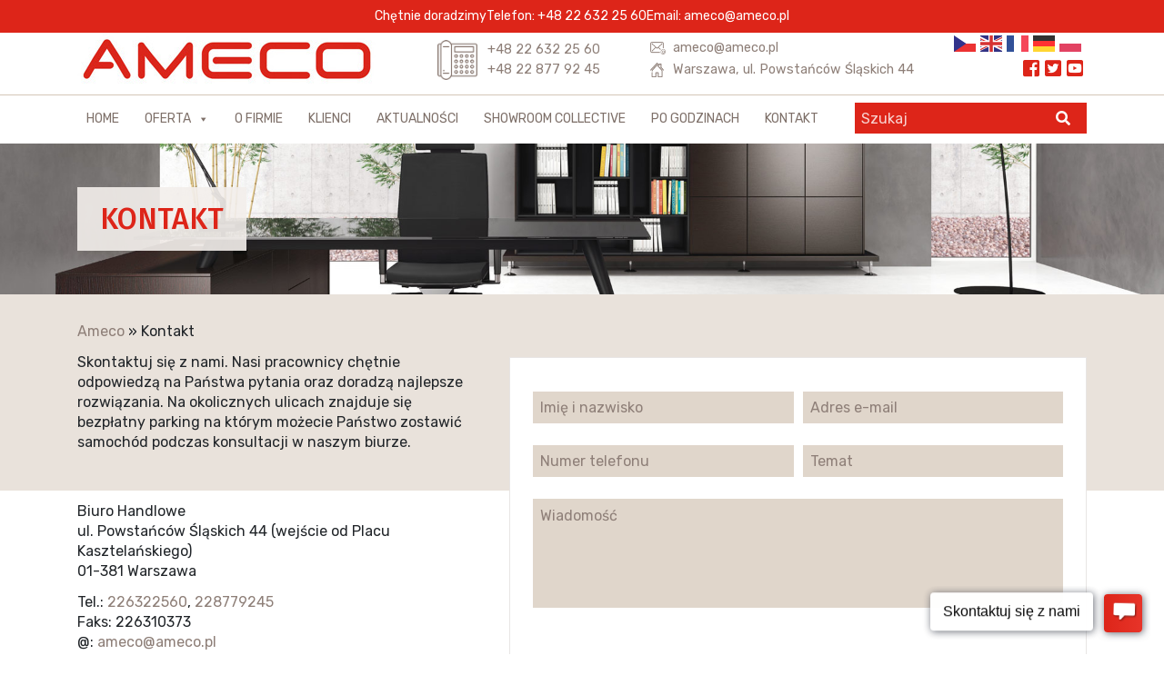

--- FILE ---
content_type: text/html; charset=UTF-8
request_url: https://ameco.pl/kontakt/?source=https://ameco.pl/&button=ikona_cta_3
body_size: 183326
content:
<!DOCTYPE HTML>
<html dir="ltr" lang="pl-PL" prefix="og: https://ogp.me/ns#">

<head>
	<meta charset="utf-8" />
	
	
	<link rel="profile" href="http://gmpg.org/xfn/11" />
	<link rel="shortcut icon" href="https://ameco.pl/wp-content/themes/clv_ameco/img/favicon.ico" />
  <meta name="viewport" content="width=device-width, initial-scale=1.0">
    <meta name="google-site-verification" content="gPn8DM6m7WkpG74-3kxHuujWsFBW1KevXOF7JrjUnIY" />
	   <!--[if lt IE 9]>
			<script src="http://html5shiv.googlecode.com/svn/trunk/html5.js"></script>
		<![endif]-->  
   <!-- Manifest added by SuperPWA - Progressive Web Apps Plugin For WordPress -->
<link rel="manifest" href="/superpwa-manifest.json">
<meta name="theme-color" content="#D5E0EB">
<!-- / SuperPWA.com -->

		<!-- All in One SEO 4.6.4 - aioseo.com -->
		<title>Kontakt - Ameco</title>
		<meta name="description" content="Ameco » Kontakt Skontaktuj się z nami. Nasi pracownicy chętnie odpowiedzą na Państwa pytania oraz doradzą najlepsze rozwiązania. Na okolicznych ulicach znajduje się bezpłatny parking na którym możecie Państwo zostawić samochód podczas konsultacji w naszym biurze." />
		<meta name="robots" content="noindex, follow, max-image-preview:large" />
		<meta name="google-site-verification" content="Eqji88OBNTU42qHNNoVa-BLKaiqxl5ejKLxWuLLToEw" />
		<link rel="canonical" href="https://ameco.pl/kontakt/" />
		<meta name="generator" content="All in One SEO (AIOSEO) 4.6.4" />
		<meta property="og:locale" content="pl_PL" />
		<meta property="og:site_name" content="Ameco Warszawa -" />
		<meta property="og:type" content="article" />
		<meta property="og:title" content="Kontakt - Ameco" />
		<meta property="og:description" content="Ameco » Kontakt Skontaktuj się z nami. Nasi pracownicy chętnie odpowiedzą na Państwa pytania oraz doradzą najlepsze rozwiązania. Na okolicznych ulicach znajduje się bezpłatny parking na którym możecie Państwo zostawić samochód podczas konsultacji w naszym biurze." />
		<meta property="og:url" content="https://ameco.pl/kontakt/" />
		<meta property="article:published_time" content="2019-01-27T11:36:06+00:00" />
		<meta property="article:modified_time" content="2025-06-26T06:08:12+00:00" />
		<meta name="twitter:card" content="summary" />
		<meta name="twitter:title" content="Kontakt - Ameco" />
		<meta name="twitter:description" content="Ameco » Kontakt Skontaktuj się z nami. Nasi pracownicy chętnie odpowiedzą na Państwa pytania oraz doradzą najlepsze rozwiązania. Na okolicznych ulicach znajduje się bezpłatny parking na którym możecie Państwo zostawić samochód podczas konsultacji w naszym biurze." />
		<script type="application/ld+json" class="aioseo-schema">
			{"@context":"https:\/\/schema.org","@graph":[{"@type":"BreadcrumbList","@id":"https:\/\/ameco.pl\/kontakt\/#breadcrumblist","itemListElement":[{"@type":"ListItem","@id":"https:\/\/ameco.pl\/#listItem","position":1,"name":"Dom","item":"https:\/\/ameco.pl\/","nextItem":"https:\/\/ameco.pl\/kontakt\/#listItem"},{"@type":"ListItem","@id":"https:\/\/ameco.pl\/kontakt\/#listItem","position":2,"name":"Kontakt","previousItem":"https:\/\/ameco.pl\/#listItem"}]},{"@type":"Organization","@id":"https:\/\/ameco.pl\/#organization","name":"Meble biurowe, metalowe - lady recepcyjne - Ameco Warszawaa","url":"https:\/\/ameco.pl\/"},{"@type":"WebPage","@id":"https:\/\/ameco.pl\/kontakt\/#webpage","url":"https:\/\/ameco.pl\/kontakt\/","name":"Kontakt - Ameco","description":"Ameco \u00bb Kontakt Skontaktuj si\u0119 z nami. Nasi pracownicy ch\u0119tnie odpowiedz\u0105 na Pa\u0144stwa pytania oraz doradz\u0105 najlepsze rozwi\u0105zania. Na okolicznych ulicach znajduje si\u0119 bezp\u0142atny parking na kt\u00f3rym mo\u017cecie Pa\u0144stwo zostawi\u0107 samoch\u00f3d podczas konsultacji w naszym biurze.","inLanguage":"pl-PL","isPartOf":{"@id":"https:\/\/ameco.pl\/#website"},"breadcrumb":{"@id":"https:\/\/ameco.pl\/kontakt\/#breadcrumblist"},"datePublished":"2019-01-27T12:36:06+01:00","dateModified":"2025-06-26T08:08:12+02:00"},{"@type":"WebSite","@id":"https:\/\/ameco.pl\/#website","url":"https:\/\/ameco.pl\/","name":"Meble biurowe, metalowe - lady recepcyjne - Ameco Warszawaa","inLanguage":"pl-PL","publisher":{"@id":"https:\/\/ameco.pl\/#organization"}}]}
		</script>
		<!-- All in One SEO -->

<script type="text/javascript">
/* <![CDATA[ */
window._wpemojiSettings = {"baseUrl":"https:\/\/s.w.org\/images\/core\/emoji\/14.0.0\/72x72\/","ext":".png","svgUrl":"https:\/\/s.w.org\/images\/core\/emoji\/14.0.0\/svg\/","svgExt":".svg","source":{"concatemoji":"https:\/\/ameco.pl\/wp-includes\/js\/wp-emoji-release.min.js?ver=6.4.3"}};
/*! This file is auto-generated */
!function(i,n){var o,s,e;function c(e){try{var t={supportTests:e,timestamp:(new Date).valueOf()};sessionStorage.setItem(o,JSON.stringify(t))}catch(e){}}function p(e,t,n){e.clearRect(0,0,e.canvas.width,e.canvas.height),e.fillText(t,0,0);var t=new Uint32Array(e.getImageData(0,0,e.canvas.width,e.canvas.height).data),r=(e.clearRect(0,0,e.canvas.width,e.canvas.height),e.fillText(n,0,0),new Uint32Array(e.getImageData(0,0,e.canvas.width,e.canvas.height).data));return t.every(function(e,t){return e===r[t]})}function u(e,t,n){switch(t){case"flag":return n(e,"\ud83c\udff3\ufe0f\u200d\u26a7\ufe0f","\ud83c\udff3\ufe0f\u200b\u26a7\ufe0f")?!1:!n(e,"\ud83c\uddfa\ud83c\uddf3","\ud83c\uddfa\u200b\ud83c\uddf3")&&!n(e,"\ud83c\udff4\udb40\udc67\udb40\udc62\udb40\udc65\udb40\udc6e\udb40\udc67\udb40\udc7f","\ud83c\udff4\u200b\udb40\udc67\u200b\udb40\udc62\u200b\udb40\udc65\u200b\udb40\udc6e\u200b\udb40\udc67\u200b\udb40\udc7f");case"emoji":return!n(e,"\ud83e\udef1\ud83c\udffb\u200d\ud83e\udef2\ud83c\udfff","\ud83e\udef1\ud83c\udffb\u200b\ud83e\udef2\ud83c\udfff")}return!1}function f(e,t,n){var r="undefined"!=typeof WorkerGlobalScope&&self instanceof WorkerGlobalScope?new OffscreenCanvas(300,150):i.createElement("canvas"),a=r.getContext("2d",{willReadFrequently:!0}),o=(a.textBaseline="top",a.font="600 32px Arial",{});return e.forEach(function(e){o[e]=t(a,e,n)}),o}function t(e){var t=i.createElement("script");t.src=e,t.defer=!0,i.head.appendChild(t)}"undefined"!=typeof Promise&&(o="wpEmojiSettingsSupports",s=["flag","emoji"],n.supports={everything:!0,everythingExceptFlag:!0},e=new Promise(function(e){i.addEventListener("DOMContentLoaded",e,{once:!0})}),new Promise(function(t){var n=function(){try{var e=JSON.parse(sessionStorage.getItem(o));if("object"==typeof e&&"number"==typeof e.timestamp&&(new Date).valueOf()<e.timestamp+604800&&"object"==typeof e.supportTests)return e.supportTests}catch(e){}return null}();if(!n){if("undefined"!=typeof Worker&&"undefined"!=typeof OffscreenCanvas&&"undefined"!=typeof URL&&URL.createObjectURL&&"undefined"!=typeof Blob)try{var e="postMessage("+f.toString()+"("+[JSON.stringify(s),u.toString(),p.toString()].join(",")+"));",r=new Blob([e],{type:"text/javascript"}),a=new Worker(URL.createObjectURL(r),{name:"wpTestEmojiSupports"});return void(a.onmessage=function(e){c(n=e.data),a.terminate(),t(n)})}catch(e){}c(n=f(s,u,p))}t(n)}).then(function(e){for(var t in e)n.supports[t]=e[t],n.supports.everything=n.supports.everything&&n.supports[t],"flag"!==t&&(n.supports.everythingExceptFlag=n.supports.everythingExceptFlag&&n.supports[t]);n.supports.everythingExceptFlag=n.supports.everythingExceptFlag&&!n.supports.flag,n.DOMReady=!1,n.readyCallback=function(){n.DOMReady=!0}}).then(function(){return e}).then(function(){var e;n.supports.everything||(n.readyCallback(),(e=n.source||{}).concatemoji?t(e.concatemoji):e.wpemoji&&e.twemoji&&(t(e.twemoji),t(e.wpemoji)))}))}((window,document),window._wpemojiSettings);
/* ]]> */
</script>
<style id='wp-emoji-styles-inline-css' type='text/css'>

	img.wp-smiley, img.emoji {
		display: inline !important;
		border: none !important;
		box-shadow: none !important;
		height: 1em !important;
		width: 1em !important;
		margin: 0 0.07em !important;
		vertical-align: -0.1em !important;
		background: none !important;
		padding: 0 !important;
	}
</style>
<link rel='stylesheet' id='wp-block-library-css' href='https://ameco.pl/wp-includes/css/dist/block-library/style.min.css?ver=6.4.3' type='text/css' media='all' />
<style id='classic-theme-styles-inline-css' type='text/css'>
/*! This file is auto-generated */
.wp-block-button__link{color:#fff;background-color:#32373c;border-radius:9999px;box-shadow:none;text-decoration:none;padding:calc(.667em + 2px) calc(1.333em + 2px);font-size:1.125em}.wp-block-file__button{background:#32373c;color:#fff;text-decoration:none}
</style>
<style id='global-styles-inline-css' type='text/css'>
body{--wp--preset--color--black: #000000;--wp--preset--color--cyan-bluish-gray: #abb8c3;--wp--preset--color--white: #ffffff;--wp--preset--color--pale-pink: #f78da7;--wp--preset--color--vivid-red: #cf2e2e;--wp--preset--color--luminous-vivid-orange: #ff6900;--wp--preset--color--luminous-vivid-amber: #fcb900;--wp--preset--color--light-green-cyan: #7bdcb5;--wp--preset--color--vivid-green-cyan: #00d084;--wp--preset--color--pale-cyan-blue: #8ed1fc;--wp--preset--color--vivid-cyan-blue: #0693e3;--wp--preset--color--vivid-purple: #9b51e0;--wp--preset--gradient--vivid-cyan-blue-to-vivid-purple: linear-gradient(135deg,rgba(6,147,227,1) 0%,rgb(155,81,224) 100%);--wp--preset--gradient--light-green-cyan-to-vivid-green-cyan: linear-gradient(135deg,rgb(122,220,180) 0%,rgb(0,208,130) 100%);--wp--preset--gradient--luminous-vivid-amber-to-luminous-vivid-orange: linear-gradient(135deg,rgba(252,185,0,1) 0%,rgba(255,105,0,1) 100%);--wp--preset--gradient--luminous-vivid-orange-to-vivid-red: linear-gradient(135deg,rgba(255,105,0,1) 0%,rgb(207,46,46) 100%);--wp--preset--gradient--very-light-gray-to-cyan-bluish-gray: linear-gradient(135deg,rgb(238,238,238) 0%,rgb(169,184,195) 100%);--wp--preset--gradient--cool-to-warm-spectrum: linear-gradient(135deg,rgb(74,234,220) 0%,rgb(151,120,209) 20%,rgb(207,42,186) 40%,rgb(238,44,130) 60%,rgb(251,105,98) 80%,rgb(254,248,76) 100%);--wp--preset--gradient--blush-light-purple: linear-gradient(135deg,rgb(255,206,236) 0%,rgb(152,150,240) 100%);--wp--preset--gradient--blush-bordeaux: linear-gradient(135deg,rgb(254,205,165) 0%,rgb(254,45,45) 50%,rgb(107,0,62) 100%);--wp--preset--gradient--luminous-dusk: linear-gradient(135deg,rgb(255,203,112) 0%,rgb(199,81,192) 50%,rgb(65,88,208) 100%);--wp--preset--gradient--pale-ocean: linear-gradient(135deg,rgb(255,245,203) 0%,rgb(182,227,212) 50%,rgb(51,167,181) 100%);--wp--preset--gradient--electric-grass: linear-gradient(135deg,rgb(202,248,128) 0%,rgb(113,206,126) 100%);--wp--preset--gradient--midnight: linear-gradient(135deg,rgb(2,3,129) 0%,rgb(40,116,252) 100%);--wp--preset--font-size--small: 13px;--wp--preset--font-size--medium: 20px;--wp--preset--font-size--large: 36px;--wp--preset--font-size--x-large: 42px;--wp--preset--spacing--20: 0.44rem;--wp--preset--spacing--30: 0.67rem;--wp--preset--spacing--40: 1rem;--wp--preset--spacing--50: 1.5rem;--wp--preset--spacing--60: 2.25rem;--wp--preset--spacing--70: 3.38rem;--wp--preset--spacing--80: 5.06rem;--wp--preset--shadow--natural: 6px 6px 9px rgba(0, 0, 0, 0.2);--wp--preset--shadow--deep: 12px 12px 50px rgba(0, 0, 0, 0.4);--wp--preset--shadow--sharp: 6px 6px 0px rgba(0, 0, 0, 0.2);--wp--preset--shadow--outlined: 6px 6px 0px -3px rgba(255, 255, 255, 1), 6px 6px rgba(0, 0, 0, 1);--wp--preset--shadow--crisp: 6px 6px 0px rgba(0, 0, 0, 1);}:where(.is-layout-flex){gap: 0.5em;}:where(.is-layout-grid){gap: 0.5em;}body .is-layout-flow > .alignleft{float: left;margin-inline-start: 0;margin-inline-end: 2em;}body .is-layout-flow > .alignright{float: right;margin-inline-start: 2em;margin-inline-end: 0;}body .is-layout-flow > .aligncenter{margin-left: auto !important;margin-right: auto !important;}body .is-layout-constrained > .alignleft{float: left;margin-inline-start: 0;margin-inline-end: 2em;}body .is-layout-constrained > .alignright{float: right;margin-inline-start: 2em;margin-inline-end: 0;}body .is-layout-constrained > .aligncenter{margin-left: auto !important;margin-right: auto !important;}body .is-layout-constrained > :where(:not(.alignleft):not(.alignright):not(.alignfull)){max-width: var(--wp--style--global--content-size);margin-left: auto !important;margin-right: auto !important;}body .is-layout-constrained > .alignwide{max-width: var(--wp--style--global--wide-size);}body .is-layout-flex{display: flex;}body .is-layout-flex{flex-wrap: wrap;align-items: center;}body .is-layout-flex > *{margin: 0;}body .is-layout-grid{display: grid;}body .is-layout-grid > *{margin: 0;}:where(.wp-block-columns.is-layout-flex){gap: 2em;}:where(.wp-block-columns.is-layout-grid){gap: 2em;}:where(.wp-block-post-template.is-layout-flex){gap: 1.25em;}:where(.wp-block-post-template.is-layout-grid){gap: 1.25em;}.has-black-color{color: var(--wp--preset--color--black) !important;}.has-cyan-bluish-gray-color{color: var(--wp--preset--color--cyan-bluish-gray) !important;}.has-white-color{color: var(--wp--preset--color--white) !important;}.has-pale-pink-color{color: var(--wp--preset--color--pale-pink) !important;}.has-vivid-red-color{color: var(--wp--preset--color--vivid-red) !important;}.has-luminous-vivid-orange-color{color: var(--wp--preset--color--luminous-vivid-orange) !important;}.has-luminous-vivid-amber-color{color: var(--wp--preset--color--luminous-vivid-amber) !important;}.has-light-green-cyan-color{color: var(--wp--preset--color--light-green-cyan) !important;}.has-vivid-green-cyan-color{color: var(--wp--preset--color--vivid-green-cyan) !important;}.has-pale-cyan-blue-color{color: var(--wp--preset--color--pale-cyan-blue) !important;}.has-vivid-cyan-blue-color{color: var(--wp--preset--color--vivid-cyan-blue) !important;}.has-vivid-purple-color{color: var(--wp--preset--color--vivid-purple) !important;}.has-black-background-color{background-color: var(--wp--preset--color--black) !important;}.has-cyan-bluish-gray-background-color{background-color: var(--wp--preset--color--cyan-bluish-gray) !important;}.has-white-background-color{background-color: var(--wp--preset--color--white) !important;}.has-pale-pink-background-color{background-color: var(--wp--preset--color--pale-pink) !important;}.has-vivid-red-background-color{background-color: var(--wp--preset--color--vivid-red) !important;}.has-luminous-vivid-orange-background-color{background-color: var(--wp--preset--color--luminous-vivid-orange) !important;}.has-luminous-vivid-amber-background-color{background-color: var(--wp--preset--color--luminous-vivid-amber) !important;}.has-light-green-cyan-background-color{background-color: var(--wp--preset--color--light-green-cyan) !important;}.has-vivid-green-cyan-background-color{background-color: var(--wp--preset--color--vivid-green-cyan) !important;}.has-pale-cyan-blue-background-color{background-color: var(--wp--preset--color--pale-cyan-blue) !important;}.has-vivid-cyan-blue-background-color{background-color: var(--wp--preset--color--vivid-cyan-blue) !important;}.has-vivid-purple-background-color{background-color: var(--wp--preset--color--vivid-purple) !important;}.has-black-border-color{border-color: var(--wp--preset--color--black) !important;}.has-cyan-bluish-gray-border-color{border-color: var(--wp--preset--color--cyan-bluish-gray) !important;}.has-white-border-color{border-color: var(--wp--preset--color--white) !important;}.has-pale-pink-border-color{border-color: var(--wp--preset--color--pale-pink) !important;}.has-vivid-red-border-color{border-color: var(--wp--preset--color--vivid-red) !important;}.has-luminous-vivid-orange-border-color{border-color: var(--wp--preset--color--luminous-vivid-orange) !important;}.has-luminous-vivid-amber-border-color{border-color: var(--wp--preset--color--luminous-vivid-amber) !important;}.has-light-green-cyan-border-color{border-color: var(--wp--preset--color--light-green-cyan) !important;}.has-vivid-green-cyan-border-color{border-color: var(--wp--preset--color--vivid-green-cyan) !important;}.has-pale-cyan-blue-border-color{border-color: var(--wp--preset--color--pale-cyan-blue) !important;}.has-vivid-cyan-blue-border-color{border-color: var(--wp--preset--color--vivid-cyan-blue) !important;}.has-vivid-purple-border-color{border-color: var(--wp--preset--color--vivid-purple) !important;}.has-vivid-cyan-blue-to-vivid-purple-gradient-background{background: var(--wp--preset--gradient--vivid-cyan-blue-to-vivid-purple) !important;}.has-light-green-cyan-to-vivid-green-cyan-gradient-background{background: var(--wp--preset--gradient--light-green-cyan-to-vivid-green-cyan) !important;}.has-luminous-vivid-amber-to-luminous-vivid-orange-gradient-background{background: var(--wp--preset--gradient--luminous-vivid-amber-to-luminous-vivid-orange) !important;}.has-luminous-vivid-orange-to-vivid-red-gradient-background{background: var(--wp--preset--gradient--luminous-vivid-orange-to-vivid-red) !important;}.has-very-light-gray-to-cyan-bluish-gray-gradient-background{background: var(--wp--preset--gradient--very-light-gray-to-cyan-bluish-gray) !important;}.has-cool-to-warm-spectrum-gradient-background{background: var(--wp--preset--gradient--cool-to-warm-spectrum) !important;}.has-blush-light-purple-gradient-background{background: var(--wp--preset--gradient--blush-light-purple) !important;}.has-blush-bordeaux-gradient-background{background: var(--wp--preset--gradient--blush-bordeaux) !important;}.has-luminous-dusk-gradient-background{background: var(--wp--preset--gradient--luminous-dusk) !important;}.has-pale-ocean-gradient-background{background: var(--wp--preset--gradient--pale-ocean) !important;}.has-electric-grass-gradient-background{background: var(--wp--preset--gradient--electric-grass) !important;}.has-midnight-gradient-background{background: var(--wp--preset--gradient--midnight) !important;}.has-small-font-size{font-size: var(--wp--preset--font-size--small) !important;}.has-medium-font-size{font-size: var(--wp--preset--font-size--medium) !important;}.has-large-font-size{font-size: var(--wp--preset--font-size--large) !important;}.has-x-large-font-size{font-size: var(--wp--preset--font-size--x-large) !important;}
.wp-block-navigation a:where(:not(.wp-element-button)){color: inherit;}
:where(.wp-block-post-template.is-layout-flex){gap: 1.25em;}:where(.wp-block-post-template.is-layout-grid){gap: 1.25em;}
:where(.wp-block-columns.is-layout-flex){gap: 2em;}:where(.wp-block-columns.is-layout-grid){gap: 2em;}
.wp-block-pullquote{font-size: 1.5em;line-height: 1.6;}
</style>
<link rel='stylesheet' id='cmplz-general-css' href='https://ameco.pl/wp-content/plugins/complianz-gdpr-premium/assets/css/cookieblocker.min.css?ver=1718532450' type='text/css' media='all' />
<link rel='stylesheet' id='megamenu-css' href='https://ameco.pl/wp-content/uploads/maxmegamenu/style.css?ver=ac743a' type='text/css' media='all' />
<link rel='stylesheet' id='dashicons-css' href='https://ameco.pl/wp-includes/css/dashicons.min.css?ver=6.4.3' type='text/css' media='all' />
<link rel='stylesheet' id='bootstrap.min-css' href='https://ameco.pl/wp-content/themes/clv_ameco/css/bootstrap.min.css?ver=6.4.3' type='text/css' media='all' />
<link rel='stylesheet' id='fa-css' href='https://ameco.pl/wp-content/themes/clv_ameco/css/fontawesome-all.min.css?ver=6.4.3' type='text/css' media='all' />
<link rel='stylesheet' id='style.main-css' href='https://ameco.pl/wp-content/themes/clv_ameco/style.css?ver=6.4.3' type='text/css' media='all' />
<link rel='stylesheet' id='stylemin-css' href='https://ameco.pl/wp-content/themes/clv_ameco/css/style.css?12&#038;ver=6.4.3' type='text/css' media='all' />
<link rel='stylesheet' id='fancybox-css' href='https://ameco.pl/wp-content/plugins/easy-fancybox/fancybox/1.5.4/jquery.fancybox.min.css?ver=6.4.3' type='text/css' media='screen' />
<script type="text/javascript" src="https://ameco.pl/wp-includes/js/jquery/jquery.min.js?ver=3.7.1" id="jquery-core-js"></script>
<script type="text/javascript" src="https://ameco.pl/wp-includes/js/jquery/jquery-migrate.min.js?ver=3.4.1" id="jquery-migrate-js"></script>
<link rel="https://api.w.org/" href="https://ameco.pl/wp-json/" /><link rel="alternate" type="application/json" href="https://ameco.pl/wp-json/wp/v2/pages/41" /><link rel="EditURI" type="application/rsd+xml" title="RSD" href="https://ameco.pl/xmlrpc.php?rsd" />

<link rel='shortlink' href='https://ameco.pl/?p=41' />
<link rel="alternate" type="application/json+oembed" href="https://ameco.pl/wp-json/oembed/1.0/embed?url=https%3A%2F%2Fameco.pl%2Fkontakt%2F" />
<link rel="alternate" type="text/xml+oembed" href="https://ameco.pl/wp-json/oembed/1.0/embed?url=https%3A%2F%2Fameco.pl%2Fkontakt%2F&#038;format=xml" />
			<style>.cmplz-hidden {
					display: none !important;
				}</style><style type="text/css">/** Mega Menu CSS: fs **/</style>

   <!-- Global site tag (gtag.js) - Google Analytics -->
    
    
    <!-- Facebook Pixel Code -->

<script>

  !function(f,b,e,v,n,t,s)

  {if(f.fbq)return;n=f.fbq=function(){n.callMethod?

  n.callMethod.apply(n,arguments):n.queue.push(arguments)};

  if(!f._fbq)f._fbq=n;n.push=n;n.loaded=!0;n.version='2.0';

  n.queue=[];t=b.createElement(e);t.async=!0;

  t.src=v;s=b.getElementsByTagName(e)[0];

  s.parentNode.insertBefore(t,s)}(window, document,'script',

  'https://connect.facebook.net/en_US/fbevents.js');

  fbq('init', '471187673242755');

  fbq('track', 'PageView');

</script>

<noscript><img height="1" width="1" style="display:none"

  src="https://www.facebook.com/tr?id=471187673242755&ev=PageView&noscript=1"

/></noscript>

<!-- End Facebook Pixel Code -->
    
    
    
    <script type="text/javascript"> _linkedin_partner_id = "3075482"; window._linkedin_data_partner_ids = window._linkedin_data_partner_ids || []; window._linkedin_data_partner_ids.push(_linkedin_partner_id); </script><script type="text/javascript"> (function(){var s = document.getElementsByTagName("script")[0]; var b = document.createElement("script"); b.type = "text/javascript";b.async = true; b.src = "https://snap.licdn.com/li.lms-analytics/insight.min.js"; s.parentNode.insertBefore(b, s);})(); </script> <noscript> <img height="1" width="1" style="display:none;" alt="" src="https://px.ads.linkedin.com/collect/?pid=3075482&fmt=gif" /> </noscript>
    
    
    
    <!-- Google Tag Manager -->
<script>(function(w,d,s,l,i){w[l]=w[l]||[];w[l].push({'gtm.start':
new Date().getTime(),event:'gtm.js'});var f=d.getElementsByTagName(s)[0],
j=d.createElement(s),dl=l!='dataLayer'?'&l='+l:'';j.async=true;j.src=
'https://www.googletagmanager.com/gtm.js?id='+i+dl;f.parentNode.insertBefore(j,f);
})(window,document,'script','dataLayer','GTM-PBPK9GR');</script>
<!-- End Google Tag Manager -->

<!-- Pinterest Tag -->
<script>
!function(e){if(!window.pintrk){window.pintrk = function () {
window.pintrk.queue.push(Array.prototype.slice.call(arguments))};var
  n=window.pintrk;n.queue=[],n.version="3.0";var
  t=document.createElement("script");t.async=!0,t.src=e;var
  r=document.getElementsByTagName("script")[0];
  r.parentNode.insertBefore(t,r)}}("https://s.pinimg.com/ct/core.js");
pintrk('load', '2614322629309', {em: '<user_email_address>'});
pintrk('page');
</script>
<noscript>
<img height="1" width="1" style="display:none;" alt=""
  src="https://ct.pinterest.com/v3/?event=init&tid=2614322629309&pd[em]=<hashed_email_address>&noscript=1" />
</noscript>
<!-- end Pinterest Tag -->     

        
<script>
    jQuery(document).ready(function() {
        var urlToChange = jQuery('.mega-menu_contact a').attr('href');
        jQuery('.menu_contact a').attr('href', urlToChange + '?source=https://ameco.pl/kontakt/?source=https://ameco.pl/&amp;button=ikona_cta_3&button=menu_top_kontakt');
      
    });
</script>
    
    
    
    
    <!-- Facebook Pixel Code -->

<script>

!function(f,b,e,v,n,t,s)

{if(f.fbq)return;n=f.fbq=function(){n.callMethod?

n.callMethod.apply(n,arguments):n.queue.push(arguments)};

if(!f._fbq)f._fbq=n;n.push=n;n.loaded=!0;n.version='2.0';

n.queue=[];t=b.createElement(e);t.async=!0;

t.src=v;s=b.getElementsByTagName(e)[0];

s.parentNode.insertBefore(t,s)}(window,document,'script',

'https://connect.facebook.net/en_US/fbevents.js');

fbq('init', '411023183084743'); 

fbq('track', 'PageView');

</script>

<noscript>

<img height="1" width="1"

src="https://www.facebook.com/tr?id=411023183084743&ev=PageView

&noscript=1"/>

</noscript>

<!-- End Facebook Pixel Code -->
    
    
</head>
<body data-cmplz=2 class="page-template page-template-page-contact page-template-page-contact-php page page-id-41 mega-menu-menu-top" id="single-page">

    
    <!-- Google Tag Manager (noscript) -->
<noscript><iframe src="https://www.googletagmanager.com/ns.html?id=GTM-PBPK9GR"
height="0" width="0" style="display:none;visibility:hidden"></iframe></noscript>
<!-- End Google Tag Manager (noscript) -->


<header id="header">
    <div class="topbar">
        <div class="container">
            <div class="row">
                <div class="col-12 d-flex justify-content-center flex-wrap">
                    <div>Chętnie doradzimy</div>
                    <div><a href="tel:0048226322560 ">Telefon: +48 22 632 25 60 </a></div>
                    <div><a href="mailto:ameco@ameco.pl">Email: ameco@ameco.pl</a></div>
                </div>
            </div>
        </div>
    </div>

	<div class="container">
		<div class="row">
			<div class="col-lg-4 col-md-5 col-sm-12">
				<a href="https://ameco.pl" rel="nofollow"><img class="logo" src="https://ameco.pl/wp-content/uploads/2019/01/ameco_logo.png" alt="Logo" /></a>
			</div>
            <div class="col-lg-6 col-md-7 col-sm-12">
                <div class="header_data">
                    <div class="header_phones">
                        <a class="ph_1" href="tel:0048226322560 ">+48 22 632 25 60 </a>
                        <a class="ph_2" href="tel:0048228779245">+48 22 877 92 45</a>
                    </div>

                    <div class="header_mail_address">
                        <a class="hma_email" href="mailto:ameco@ameco.pl">ameco@ameco.pl</a>
                        <address>Warszawa, ul. Powstańców Śląskich 44<br />
</address>
                    </div>
                </div>
            </div>
            
            <div class="col-lg-2 col-md-12 col-sm-12">
                <div class="langs_top">
                                            
                        <div id="gtranslate-2" class="widget widget_gtranslate"><div class="gtranslate_wrapper" id="gt-wrapper-80019588"></div></div>                       
                                        <ul class="social_icons">
                        <li><a href="https://www.facebook.com/amecopl/" target="_blank"><i class="fab fa-facebook-square"></i></a></li>
                        <li><a href="https://twitter.com/ameco_pl" target="_blank"><i class="fab fa-twitter-square"></i></a></li>
                        <li><a href="https://www.youtube.com/channel/UCjL_OFT04JVRr3dlfYTcJUQ" target="_blank"><i class="fab fa-youtube-square"></i></a></li>
                    </ul>
                </div>
            </div>
        </div>
	</div>
    
    <div class="menu_bar">
        <div class="topbar">
            <div class="container">
                <div class="row">
                    <div class="col-12 d-flex justify-content-center flex-wrap">
                        <div>Chętnie doradzimy</div>
                        <div><a href="tel:0048226322560 ">Telefon: +48 22 632 25 60 </a></div>
                        <div><a href="mailto:ameco@ameco.pl">Email: ameco@ameco.pl</a></div>
                    </div>
                </div>
            </div>
        </div>
        <div class="container">
            <div class="row">

                <div class="col-xl-9 col-lg-10 col-md-8 col-sm-12">
                    <nav class="navbar_topleft" role="navigation">

                            <div id="mega-menu-wrap-menu-top" class="mega-menu-wrap"><div class="mega-menu-toggle"><div class="mega-toggle-blocks-left"></div><div class="mega-toggle-blocks-center"></div><div class="mega-toggle-blocks-right"><div class='mega-toggle-block mega-menu-toggle-block mega-toggle-block-1' id='mega-toggle-block-1' tabindex='0'><span class='mega-toggle-label' role='button' aria-expanded='false'><span class='mega-toggle-label-closed'>MENU</span><span class='mega-toggle-label-open'>MENU</span></span></div></div></div><ul id="mega-menu-menu-top" class="mega-menu max-mega-menu mega-menu-horizontal mega-no-js" data-event="hover_intent" data-effect="fade_up" data-effect-speed="200" data-effect-mobile="disabled" data-effect-speed-mobile="0" data-mobile-force-width="false" data-second-click="go" data-document-click="collapse" data-vertical-behaviour="standard" data-breakpoint="992" data-unbind="true" data-mobile-state="collapse_all" data-mobile-direction="vertical" data-hover-intent-timeout="300" data-hover-intent-interval="100"><li class="mega-menu-item mega-menu-item-type-post_type mega-menu-item-object-page mega-menu-item-home mega-align-bottom-left mega-menu-flyout mega-menu-item-43" id="mega-menu-item-43"><a class="mega-menu-link" href="https://ameco.pl/" tabindex="0">Home</a></li><li class="mega-menu-item mega-menu-item-type-custom mega-menu-item-object-custom mega-menu-item-has-children mega-align-bottom-left mega-menu-flyout mega-menu-item-15396" id="mega-menu-item-15396"><a class="mega-menu-link" href="https://ameco.pl/oferta/" aria-expanded="false" tabindex="0">Oferta<span class="mega-indicator" aria-hidden="true"></span></a>
<ul class="mega-sub-menu">
<li class="mega-menu-item mega-menu-item-type-custom mega-menu-item-object-custom mega-menu-item-has-children mega-menu-item-15392" id="mega-menu-item-15392"><a class="mega-menu-link" href="#" aria-expanded="false">Meble do biura<span class="mega-indicator" aria-hidden="true"></span></a>
	<ul class="mega-sub-menu">
<li class="mega-menu-item mega-menu-item-type-post_type mega-menu-item-object-clv_offer mega-menu-item-has-children mega-menu-item-13187" id="mega-menu-item-13187"><a class="mega-menu-link" href="https://ameco.pl/oferta/meble-biurowe/strefa-relaksu-w-biurze/" aria-expanded="false">Strefa relaksu<span class="mega-indicator" aria-hidden="true"></span></a>
		<ul class="mega-sub-menu">
<li class="mega-menu-item mega-menu-item-type-post_type mega-menu-item-object-clv_offer mega-menu-item-14627" id="mega-menu-item-14627"><a class="mega-menu-link" href="https://ameco.pl/oferta/meble-biurowe/strefa-relaksu-w-biurze/baobab/">Baobab</a></li><li class="mega-menu-item mega-menu-item-type-post_type mega-menu-item-object-clv_offer mega-menu-item-14625" id="mega-menu-item-14625"><a class="mega-menu-link" href="https://ameco.pl/oferta/meble-biurowe/strefa-relaksu-w-biurze/briefing-interwall/">Briefing Interwall</a></li><li class="mega-menu-item mega-menu-item-type-post_type mega-menu-item-object-clv_offer mega-menu-item-14621" id="mega-menu-item-14621"><a class="mega-menu-link" href="https://ameco.pl/oferta/meble-biurowe/strefa-relaksu-w-biurze/bulldog/">Bulldog</a></li><li class="mega-menu-item mega-menu-item-type-post_type mega-menu-item-object-clv_offer mega-menu-item-13184" id="mega-menu-item-13184"><a class="mega-menu-link" href="https://ameco.pl/oferta/meble-biurowe/strefa-relaksu-w-biurze/chic-lounge/">Chic Lounge</a></li><li class="mega-menu-item mega-menu-item-type-post_type mega-menu-item-object-clv_offer mega-menu-item-700" id="mega-menu-item-700"><a class="mega-menu-link" href="https://ameco.pl/oferta/meble-biurowe/strefa-relaksu-w-biurze/climate-office/">Climate office</a></li><li class="mega-menu-item mega-menu-item-type-post_type mega-menu-item-object-clv_offer mega-menu-item-14623" id="mega-menu-item-14623"><a class="mega-menu-link" href="https://ameco.pl/oferta/meble-biurowe/strefa-relaksu-w-biurze/dotto/">Dotto</a></li><li class="mega-menu-item mega-menu-item-type-post_type mega-menu-item-object-clv_offer mega-menu-item-18287" id="mega-menu-item-18287"><a class="mega-menu-link" href="https://ameco.pl/oferta/meble-biurowe/strefa-relaksu-w-biurze/flos-lounge/">Flos Lounge</a></li><li class="mega-menu-item mega-menu-item-type-post_type mega-menu-item-object-clv_offer mega-menu-item-14624" id="mega-menu-item-14624"><a class="mega-menu-link" href="https://ameco.pl/oferta/meble-biurowe/strefa-relaksu-w-biurze/gummy-bear/">Gummy Bear</a></li><li class="mega-menu-item mega-menu-item-type-post_type mega-menu-item-object-clv_offer mega-menu-item-14626" id="mega-menu-item-14626"><a class="mega-menu-link" href="https://ameco.pl/oferta/meble-biurowe/strefa-relaksu-w-biurze/isola-coffice-compact/">Isola Coffice Compact</a></li><li class="mega-menu-item mega-menu-item-type-post_type mega-menu-item-object-clv_offer mega-menu-item-18643" id="mega-menu-item-18643"><a class="mega-menu-link" href="https://ameco.pl/oferta/meble-biurowe/strefa-relaksu-w-biurze/kanu/">Kanu</a></li><li class="mega-menu-item mega-menu-item-type-post_type mega-menu-item-object-clv_offer mega-menu-item-14622" id="mega-menu-item-14622"><a class="mega-menu-link" href="https://ameco.pl/oferta/meble-biurowe/strefa-relaksu-w-biurze/lovestory/">Lovestory</a></li><li class="mega-menu-item mega-menu-item-type-post_type mega-menu-item-object-clv_offer mega-menu-item-13186" id="mega-menu-item-13186"><a class="mega-menu-link" href="https://ameco.pl/oferta/meble-biurowe/strefa-relaksu-w-biurze/nap-neuron-activation-pod/">NAP – Neuron Activation Pod</a></li><li class="mega-menu-item mega-menu-item-type-post_type mega-menu-item-object-clv_offer mega-menu-item-17958" id="mega-menu-item-17958"><a class="mega-menu-link" href="https://ameco.pl/oferta/meble-biurowe/strefa-relaksu-w-biurze/snap/">Snap</a></li><li class="mega-menu-item mega-menu-item-type-post_type mega-menu-item-object-clv_offer mega-menu-item-14961" id="mega-menu-item-14961"><a class="mega-menu-link" href="https://ameco.pl/oferta/meble-biurowe/strefa-relaksu-w-biurze/workland/">Workland</a></li><li class="mega-menu-item mega-menu-item-type-post_type mega-menu-item-object-clv_offer mega-menu-item-13185" id="mega-menu-item-13185"><a class="mega-menu-link" href="https://ameco.pl/oferta/meble-biurowe/strefa-relaksu-w-biurze/wooom/">WOOOM</a></li>		</ul>
</li><li class="mega-menu-item mega-menu-item-type-post_type mega-menu-item-object-clv_offer mega-menu-item-has-children mega-menu-item-3720" id="mega-menu-item-3720"><a class="mega-menu-link" href="https://ameco.pl/oferta/meble-biurowe/akustyka-w-biurze/" aria-expanded="false">Akustyka w biurze<span class="mega-indicator" aria-hidden="true"></span></a>
		<ul class="mega-sub-menu">
<li class="mega-menu-item mega-menu-item-type-post_type mega-menu-item-object-clv_offer mega-menu-item-14599" id="mega-menu-item-14599"><a class="mega-menu-link" href="https://ameco.pl/oferta/meble-biurowe/akustyka-w-biurze/budka-akustyczna-1-osobowa/">Budka telefoniczna 1-osobowa</a></li><li class="mega-menu-item mega-menu-item-type-post_type mega-menu-item-object-clv_offer mega-menu-item-14600" id="mega-menu-item-14600"><a class="mega-menu-link" href="https://ameco.pl/oferta/meble-biurowe/akustyka-w-biurze/budka-akustyczna-2-osobowa/">Budka Akustyczna 2-osobowa</a></li><li class="mega-menu-item mega-menu-item-type-post_type mega-menu-item-object-clv_offer mega-menu-item-14601" id="mega-menu-item-14601"><a class="mega-menu-link" href="https://ameco.pl/oferta/meble-biurowe/akustyka-w-biurze/budka-akustyczna-4-osobowa/">Budka akustyczna 4-osobowa</a></li><li class="mega-menu-item mega-menu-item-type-post_type mega-menu-item-object-clv_offer mega-menu-item-14618" id="mega-menu-item-14618"><a class="mega-menu-link" href="https://ameco.pl/oferta/meble-biurowe/strefa-relaksu-w-biurze/nap-neuron-activation-pod/">NAP – Neuron Activation Pod</a></li><li class="mega-menu-item mega-menu-item-type-post_type mega-menu-item-object-clv_offer mega-menu-item-14602" id="mega-menu-item-14602"><a class="mega-menu-link" href="https://ameco.pl/oferta/meble-biurowe/akustyka-w-biurze/nieformalne-spotkania/">Nieformalne spotkania</a></li><li class="mega-menu-item mega-menu-item-type-post_type mega-menu-item-object-clv_offer mega-menu-item-14616" id="mega-menu-item-14616"><a class="mega-menu-link" href="https://ameco.pl/oferta/meble-biurowe/akustyka-w-biurze/panele-akustyczne-aqustic-2/">Panele akustyczne Aqustic</a></li><li class="mega-menu-item mega-menu-item-type-post_type mega-menu-item-object-clv_offer mega-menu-item-14617" id="mega-menu-item-14617"><a class="mega-menu-link" href="https://ameco.pl/oferta/meble-biurowe/akustyka-w-biurze/panele-akustyczne-alberi/">Panele akustyczne Alberi</a></li><li class="mega-menu-item mega-menu-item-type-post_type mega-menu-item-object-clv_offer mega-menu-item-14604" id="mega-menu-item-14604"><a class="mega-menu-link" href="https://ameco.pl/oferta/meble-biurowe/akustyka-w-biurze/panele-akustyczne-cell/">Panele akustyczne Cell</a></li><li class="mega-menu-item mega-menu-item-type-post_type mega-menu-item-object-clv_offer mega-menu-item-14605" id="mega-menu-item-14605"><a class="mega-menu-link" href="https://ameco.pl/oferta/meble-biurowe/akustyka-w-biurze/panele-akustyczne-eclipse/">Panele akustyczne Eclipse</a></li><li class="mega-menu-item mega-menu-item-type-post_type mega-menu-item-object-clv_offer mega-menu-item-14610" id="mega-menu-item-14610"><a class="mega-menu-link" href="https://ameco.pl/oferta/meble-biurowe/akustyka-w-biurze/panele-akustyczne-fluffo/">Panele akustyczne Fluffo</a></li><li class="mega-menu-item mega-menu-item-type-post_type mega-menu-item-object-clv_offer mega-menu-item-14606" id="mega-menu-item-14606"><a class="mega-menu-link" href="https://ameco.pl/oferta/meble-biurowe/akustyka-w-biurze/panele-akustyczne-hop/">Panele akustyczne Hop</a></li><li class="mega-menu-item mega-menu-item-type-post_type mega-menu-item-object-clv_offer mega-menu-item-14607" id="mega-menu-item-14607"><a class="mega-menu-link" href="https://ameco.pl/oferta/meble-biurowe/akustyka-w-biurze/panele-akustyczne-magic-walls/">Panele akustyczne Magic Walls</a></li><li class="mega-menu-item mega-menu-item-type-post_type mega-menu-item-object-clv_offer mega-menu-item-14619" id="mega-menu-item-14619"><a class="mega-menu-link" href="https://ameco.pl/?post_type=clv_offer&#038;p=13485">Panele akustyczne MOA</a></li><li class="mega-menu-item mega-menu-item-type-post_type mega-menu-item-object-clv_offer mega-menu-item-14608" id="mega-menu-item-14608"><a class="mega-menu-link" href="https://ameco.pl/oferta/meble-biurowe/akustyka-w-biurze/panele-akustyczne-selva/">Panele akustyczne Selva</a></li><li class="mega-menu-item mega-menu-item-type-post_type mega-menu-item-object-clv_offer mega-menu-item-14615" id="mega-menu-item-14615"><a class="mega-menu-link" href="https://ameco.pl/oferta/meble-biurowe/akustyka-w-biurze/panele-akustyczne-sonic/">Panele akustyczne Sonic</a></li><li class="mega-menu-item mega-menu-item-type-post_type mega-menu-item-object-clv_offer mega-menu-item-14603" id="mega-menu-item-14603"><a class="mega-menu-link" href="https://ameco.pl/oferta/meble-biurowe/akustyka-w-biurze/panele-akustyczne-silent-block-wall/">Panele akustyczne Silent Block wall</a></li><li class="mega-menu-item mega-menu-item-type-post_type mega-menu-item-object-clv_offer mega-menu-item-14614" id="mega-menu-item-14614"><a class="mega-menu-link" href="https://ameco.pl/oferta/meble-biurowe/akustyka-w-biurze/panele-akustyczne-viva/">Panele akustyczne Viva</a></li><li class="mega-menu-item mega-menu-item-type-post_type mega-menu-item-object-clv_offer mega-menu-item-14609" id="mega-menu-item-14609"><a class="mega-menu-link" href="https://ameco.pl/oferta/meble-biurowe/akustyka-w-biurze/panele-akustyczne-zen/">Panele akustyczne Zen</a></li><li class="mega-menu-item mega-menu-item-type-post_type mega-menu-item-object-clv_offer mega-menu-item-14620" id="mega-menu-item-14620"><a class="mega-menu-link" href="https://ameco.pl/oferta/meble-biurowe/akustyka-w-biurze/panele-lamelowe-woodline/">Panele lamelowe Woodline</a></li>		</ul>
</li><li class="mega-menu-item mega-menu-item-type-post_type mega-menu-item-object-clv_offer mega-menu-item-has-children mega-menu-item-3721" id="mega-menu-item-3721"><a class="mega-menu-link" href="https://ameco.pl/oferta/meble-biurowe/lady-recepcyjne/" aria-expanded="false">Aranżacja recepcji<span class="mega-indicator" aria-hidden="true"></span></a>
		<ul class="mega-sub-menu">
<li class="mega-menu-item mega-menu-item-type-post_type mega-menu-item-object-clv_offer mega-menu-item-3723" id="mega-menu-item-3723"><a class="mega-menu-link" href="https://ameco.pl/oferta/meble-biurowe/lady-recepcyjne/lada-recepcyjna-alpa/">Alpa</a></li><li class="mega-menu-item mega-menu-item-type-post_type mega-menu-item-object-clv_offer mega-menu-item-3724" id="mega-menu-item-3724"><a class="mega-menu-link" href="https://ameco.pl/oferta/meble-biurowe/lady-recepcyjne/lada-recepcyjna-aske/">Aske</a></li><li class="mega-menu-item mega-menu-item-type-post_type mega-menu-item-object-clv_offer mega-menu-item-18069" id="mega-menu-item-18069"><a class="mega-menu-link" href="https://ameco.pl/oferta/meble-biurowe/lady-recepcyjne/averto/">Averto</a></li><li class="mega-menu-item mega-menu-item-type-post_type mega-menu-item-object-clv_offer mega-menu-item-17197" id="mega-menu-item-17197"><a class="mega-menu-link" href="https://ameco.pl/oferta/meble-biurowe/lady-recepcyjne/axer/">Axer</a></li><li class="mega-menu-item mega-menu-item-type-post_type mega-menu-item-object-clv_offer mega-menu-item-7956" id="mega-menu-item-7956"><a class="mega-menu-link" href="https://ameco.pl/oferta/meble-biurowe/lady-recepcyjne/lada-recepcyjna-btx/">BTX</a></li><li class="mega-menu-item mega-menu-item-type-post_type mega-menu-item-object-clv_offer mega-menu-item-14556" id="mega-menu-item-14556"><a class="mega-menu-link" href="https://ameco.pl/oferta/meble-biurowe/lady-recepcyjne/diamond/">Diamond</a></li><li class="mega-menu-item mega-menu-item-type-post_type mega-menu-item-object-clv_offer mega-menu-item-18068" id="mega-menu-item-18068"><a class="mega-menu-link" href="https://ameco.pl/oferta/meble-biurowe/lady-recepcyjne/emel/">Emel</a></li><li class="mega-menu-item mega-menu-item-type-post_type mega-menu-item-object-clv_offer mega-menu-item-3725" id="mega-menu-item-3725"><a class="mega-menu-link" href="https://ameco.pl/?post_type=clv_offer&#038;p=2298">Foro</a></li><li class="mega-menu-item mega-menu-item-type-post_type mega-menu-item-object-clv_offer mega-menu-item-14561" id="mega-menu-item-14561"><a class="mega-menu-link" href="https://ameco.pl/oferta/meble-biurowe/lady-recepcyjne/illusion/">Illusion</a></li><li class="mega-menu-item mega-menu-item-type-post_type mega-menu-item-object-clv_offer mega-menu-item-14539" id="mega-menu-item-14539"><a class="mega-menu-link" href="https://ameco.pl/?post_type=clv_offer&#038;p=11583">L-BOX</a></li><li class="mega-menu-item mega-menu-item-type-post_type mega-menu-item-object-clv_offer mega-menu-item-14536" id="mega-menu-item-14536"><a class="mega-menu-link" href="https://ameco.pl/oferta/meble-biurowe/lady-recepcyjne/libra/">Libra</a></li><li class="mega-menu-item mega-menu-item-type-post_type mega-menu-item-object-clv_offer mega-menu-item-3726" id="mega-menu-item-3726"><a class="mega-menu-link" href="https://ameco.pl/oferta/meble-biurowe/lady-recepcyjne/lada-recepcyjna-linea/">Linea</a></li><li class="mega-menu-item mega-menu-item-type-post_type mega-menu-item-object-clv_offer mega-menu-item-14548" id="mega-menu-item-14548"><a class="mega-menu-link" href="https://ameco.pl/oferta/meble-biurowe/lady-recepcyjne/linus/">LINUS</a></li><li class="mega-menu-item mega-menu-item-type-post_type mega-menu-item-object-clv_offer mega-menu-item-14552" id="mega-menu-item-14552"><a class="mega-menu-link" href="https://ameco.pl/oferta/meble-biurowe/lady-recepcyjne/little-pearl/">Little Pearl</a></li><li class="mega-menu-item mega-menu-item-type-post_type mega-menu-item-object-clv_offer mega-menu-item-14563" id="mega-menu-item-14563"><a class="mega-menu-link" href="https://ameco.pl/oferta/meble-biurowe/lady-recepcyjne/magic-shine/">MAGIC SHINE</a></li><li class="mega-menu-item mega-menu-item-type-post_type mega-menu-item-object-clv_offer mega-menu-item-14562" id="mega-menu-item-14562"><a class="mega-menu-link" href="https://ameco.pl/oferta/meble-biurowe/lady-recepcyjne/magic-wood/">Magic Wood</a></li><li class="mega-menu-item mega-menu-item-type-post_type mega-menu-item-object-clv_offer mega-menu-item-14543" id="mega-menu-item-14543"><a class="mega-menu-link" href="https://ameco.pl/?post_type=clv_offer&#038;p=11700">M-BOX</a></li><li class="mega-menu-item mega-menu-item-type-post_type mega-menu-item-object-clv_offer mega-menu-item-3727" id="mega-menu-item-3727"><a class="mega-menu-link" href="https://ameco.pl/?post_type=clv_offer&#038;p=1535">N-box</a></li><li class="mega-menu-item mega-menu-item-type-post_type mega-menu-item-object-clv_offer mega-menu-item-3728" id="mega-menu-item-3728"><a class="mega-menu-link" href="https://ameco.pl/oferta/meble-biurowe/lady-recepcyjne/lada-recepcyjna-nice/">Nice</a></li><li class="mega-menu-item mega-menu-item-type-post_type mega-menu-item-object-clv_offer mega-menu-item-18067" id="mega-menu-item-18067"><a class="mega-menu-link" href="https://ameco.pl/oferta/meble-biurowe/lady-recepcyjne/nivero/">Nivero</a></li><li class="mega-menu-item mega-menu-item-type-post_type mega-menu-item-object-clv_offer mega-menu-item-7955" id="mega-menu-item-7955"><a class="mega-menu-link" href="https://ameco.pl/?post_type=clv_offer&#038;p=5228">Organic</a></li><li class="mega-menu-item mega-menu-item-type-post_type mega-menu-item-object-clv_offer mega-menu-item-7954" id="mega-menu-item-7954"><a class="mega-menu-link" href="https://ameco.pl/oferta/meble-biurowe/lady-recepcyjne/lada-recepcyjna-ovo/">Ovo</a></li><li class="mega-menu-item mega-menu-item-type-post_type mega-menu-item-object-clv_offer mega-menu-item-14550" id="mega-menu-item-14550"><a class="mega-menu-link" href="https://ameco.pl/oferta/meble-biurowe/lady-recepcyjne/pearl/">PEARL</a></li><li class="mega-menu-item mega-menu-item-type-post_type mega-menu-item-object-clv_offer mega-menu-item-3729" id="mega-menu-item-3729"><a class="mega-menu-link" href="https://ameco.pl/oferta/meble-biurowe/lady-recepcyjne/lada-recepcyjna-point/">Point</a></li><li class="mega-menu-item mega-menu-item-type-post_type mega-menu-item-object-clv_offer mega-menu-item-3730" id="mega-menu-item-3730"><a class="mega-menu-link" href="https://ameco.pl/oferta/meble-biurowe/lady-recepcyjne/lada-recepcyjna-rea/">Rea</a></li><li class="mega-menu-item mega-menu-item-type-post_type mega-menu-item-object-clv_offer mega-menu-item-17196" id="mega-menu-item-17196"><a class="mega-menu-link" href="https://ameco.pl/oferta/meble-biurowe/lady-recepcyjne/sinto/">Sinto</a></li><li class="mega-menu-item mega-menu-item-type-post_type mega-menu-item-object-clv_offer mega-menu-item-7953" id="mega-menu-item-7953"><a class="mega-menu-link" href="https://ameco.pl/oferta/meble-biurowe/lady-recepcyjne/lada-recepcyjna-tera/">Tera</a></li><li class="mega-menu-item mega-menu-item-type-post_type mega-menu-item-object-clv_offer mega-menu-item-14545" id="mega-menu-item-14545"><a class="mega-menu-link" href="https://ameco.pl/oferta/meble-biurowe/lady-recepcyjne/terra/">TERRA</a></li><li class="mega-menu-item mega-menu-item-type-post_type mega-menu-item-object-clv_offer mega-menu-item-14554" id="mega-menu-item-14554"><a class="mega-menu-link" href="https://ameco.pl/oferta/meble-biurowe/lady-recepcyjne/trito/">Trito</a></li><li class="mega-menu-item mega-menu-item-type-post_type mega-menu-item-object-clv_offer mega-menu-item-3731" id="mega-menu-item-3731"><a class="mega-menu-link" href="https://ameco.pl/oferta/meble-biurowe/lady-recepcyjne/lada-recepcyjna-valde/">Valde</a></li><li class="mega-menu-item mega-menu-item-type-post_type mega-menu-item-object-clv_offer mega-menu-item-3732" id="mega-menu-item-3732"><a class="mega-menu-link" href="https://ameco.pl/oferta/meble-biurowe/lady-recepcyjne/lada-recepcyjna-wave/">Wave</a></li><li class="mega-menu-item mega-menu-item-type-post_type mega-menu-item-object-clv_offer mega-menu-item-3733" id="mega-menu-item-3733"><a class="mega-menu-link" href="https://ameco.pl/?post_type=clv_offer&#038;p=1969">Zen</a></li>		</ul>
</li><li class="mega-menu-item mega-menu-item-type-post_type mega-menu-item-object-clv_offer mega-menu-item-has-children mega-menu-item-3722" id="mega-menu-item-3722"><a class="mega-menu-link" href="https://ameco.pl/oferta/meble-biurowe/lockery/" aria-expanded="false">Lockery<span class="mega-indicator" aria-hidden="true"></span></a>
		<ul class="mega-sub-menu">
<li class="mega-menu-item mega-menu-item-type-post_type mega-menu-item-object-clv_offer mega-menu-item-14629" id="mega-menu-item-14629"><a class="mega-menu-link" href="https://ameco.pl/oferta/meble-biurowe/lockery/cp-smartlocker/">C+P rozwiązania SmartLocker</a></li><li class="mega-menu-item mega-menu-item-type-post_type mega-menu-item-object-clv_offer mega-menu-item-14630" id="mega-menu-item-14630"><a class="mega-menu-link" href="https://ameco.pl/oferta/meble-biurowe/lockery/inteligentne-rozwiazania-urve-locker/">Inteligentne rozwiązania URVE</a></li><li class="mega-menu-item mega-menu-item-type-post_type mega-menu-item-object-clv_offer mega-menu-item-3734" id="mega-menu-item-3734"><a class="mega-menu-link" href="https://ameco.pl/oferta/meble-biurowe/lockery/lockery-zamki/">Lockery – rodzaje zamków</a></li><li class="mega-menu-item mega-menu-item-type-post_type mega-menu-item-object-clv_offer mega-menu-item-3735" id="mega-menu-item-3735"><a class="mega-menu-link" href="https://ameco.pl/oferta/meble-biurowe/lockery/szafki-metalowe-lockery/">Lockery – wykonanie z metalu</a></li><li class="mega-menu-item mega-menu-item-type-post_type mega-menu-item-object-clv_offer mega-menu-item-3736" id="mega-menu-item-3736"><a class="mega-menu-link" href="https://ameco.pl/oferta/meble-biurowe/lockery/szafki-personalne-lockery/">Lockery – płyta meblowa</a></li><li class="mega-menu-item mega-menu-item-type-post_type mega-menu-item-object-clv_offer mega-menu-item-3737" id="mega-menu-item-3737"><a class="mega-menu-link" href="https://ameco.pl/oferta/meble-biurowe/lockery/systemy-zamkowe-gantner/">Systemy zamkowe Gantner</a></li><li class="mega-menu-item mega-menu-item-type-post_type mega-menu-item-object-clv_offer mega-menu-item-14628" id="mega-menu-item-14628"><a class="mega-menu-link" href="https://ameco.pl/oferta/meble-biurowe/lockery/systemy-zamkowe-burg/">Systemy zamkowe Burg</a></li>		</ul>
</li><li class="mega-menu-item mega-menu-item-type-post_type mega-menu-item-object-clv_offer mega-menu-item-has-children mega-menu-item-3738" id="mega-menu-item-3738"><a class="mega-menu-link" href="https://ameco.pl/oferta/meble-biurowe/meble-gabinetowe/" aria-expanded="false">Aranżacja gabinetu<span class="mega-indicator" aria-hidden="true"></span></a>
		<ul class="mega-sub-menu">
<li class="mega-menu-item mega-menu-item-type-post_type mega-menu-item-object-clv_offer mega-menu-item-14579" id="mega-menu-item-14579"><a class="mega-menu-link" href="https://ameco.pl/oferta/meble-biurowe/meble-gabinetowe/meble-gabinetowe-arcadius/">Meble gabinetowe Arcadius</a></li><li class="mega-menu-item mega-menu-item-type-post_type mega-menu-item-object-clv_offer mega-menu-item-14587" id="mega-menu-item-14587"><a class="mega-menu-link" href="https://ameco.pl/oferta/meble-biurowe/meble-gabinetowe/mable-gabinetowe-auttica/">Meble gabinetowe Auttica</a></li><li class="mega-menu-item mega-menu-item-type-post_type mega-menu-item-object-clv_offer mega-menu-item-3739" id="mega-menu-item-3739"><a class="mega-menu-link" href="https://ameco.pl/oferta/meble-biurowe/meble-gabinetowe/meble-gabinetowe-avion/">Meble gabinetowe Avion</a></li><li class="mega-menu-item mega-menu-item-type-post_type mega-menu-item-object-clv_offer mega-menu-item-3740" id="mega-menu-item-3740"><a class="mega-menu-link" href="https://ameco.pl/oferta/meble-biurowe/meble-gabinetowe/meble-gabinetowe-brand/">Meble gabinetowe Brand</a></li><li class="mega-menu-item mega-menu-item-type-post_type mega-menu-item-object-clv_offer mega-menu-item-3742" id="mega-menu-item-3742"><a class="mega-menu-link" href="https://ameco.pl/?post_type=clv_offer&#038;p=1076">Meble gabinetowe Crystal</a></li><li class="mega-menu-item mega-menu-item-type-post_type mega-menu-item-object-clv_offer mega-menu-item-14590" id="mega-menu-item-14590"><a class="mega-menu-link" href="https://ameco.pl/oferta/meble-biurowe/meble-gabinetowe/deck/">Meble gabinetowe Deck</a></li><li class="mega-menu-item mega-menu-item-type-post_type mega-menu-item-object-clv_offer mega-menu-item-3743" id="mega-menu-item-3743"><a class="mega-menu-link" href="https://ameco.pl/oferta/meble-biurowe/meble-gabinetowe/meble-gabinetowe-delta-evo/">Meble gabinetowe Delta Evo</a></li><li class="mega-menu-item mega-menu-item-type-post_type mega-menu-item-object-clv_offer mega-menu-item-14589" id="mega-menu-item-14589"><a class="mega-menu-link" href="https://ameco.pl/oferta/meble-biurowe/meble-gabinetowe/ducale/">Meble gabinetowe Ducale</a></li><li class="mega-menu-item mega-menu-item-type-post_type mega-menu-item-object-clv_offer mega-menu-item-3744" id="mega-menu-item-3744"><a class="mega-menu-link" href="https://ameco.pl/oferta/meble-biurowe/meble-gabinetowe/meble-gabinetowe-elite/">Meble gabinetowe Elite</a></li><li class="mega-menu-item mega-menu-item-type-post_type mega-menu-item-object-clv_offer mega-menu-item-3745" id="mega-menu-item-3745"><a class="mega-menu-link" href="https://ameco.pl/oferta/meble-biurowe/meble-gabinetowe/meble-gabinetowe-enosi-evo/">Meble gabinetowe Enosi Evo</a></li><li class="mega-menu-item mega-menu-item-type-post_type mega-menu-item-object-clv_offer mega-menu-item-14583" id="mega-menu-item-14583"><a class="mega-menu-link" href="https://ameco.pl/oferta/meble-biurowe/meble-gabinetowe/meble-gabinetowe-elite/">Meble gabinetowe Elite</a></li><li class="mega-menu-item mega-menu-item-type-post_type mega-menu-item-object-clv_offer mega-menu-item-3746" id="mega-menu-item-3746"><a class="mega-menu-link" href="https://ameco.pl/oferta/meble-biurowe/meble-gabinetowe/meble-gabinetowe-eos/">Włoskie meble gabinetowe EOS</a></li><li class="mega-menu-item mega-menu-item-type-post_type mega-menu-item-object-clv_offer mega-menu-item-7957" id="mega-menu-item-7957"><a class="mega-menu-link" href="https://ameco.pl/oferta/meble-biurowe/meble-gabinetowe/meble-gabinetowe-erange/">Meble gabinetowe eRange</a></li><li class="mega-menu-item mega-menu-item-type-post_type mega-menu-item-object-clv_offer mega-menu-item-14577" id="mega-menu-item-14577"><a class="mega-menu-link" href="https://ameco.pl/oferta/meble-biurowe/meble-gabinetowe/meble-gabinetowe-gravity/">Meble gabinetowe Gravity</a></li><li class="mega-menu-item mega-menu-item-type-post_type mega-menu-item-object-clv_offer mega-menu-item-3748" id="mega-menu-item-3748"><a class="mega-menu-link" href="https://ameco.pl/oferta/meble-biurowe/meble-gabinetowe/meble-gabinetowe-iulio/">Meble gabinetowe Iulio</a></li><li class="mega-menu-item mega-menu-item-type-post_type mega-menu-item-object-clv_offer mega-menu-item-3749" id="mega-menu-item-3749"><a class="mega-menu-link" href="https://ameco.pl/oferta/meble-biurowe/meble-gabinetowe/meble-gabinetowe-jera/">Włoski design – meble gabinetowe Jera</a></li><li class="mega-menu-item mega-menu-item-type-post_type mega-menu-item-object-clv_offer mega-menu-item-3750" id="mega-menu-item-3750"><a class="mega-menu-link" href="https://ameco.pl/oferta/meble-biurowe/meble-gabinetowe/meble-gabinetowe-kinetik/">Meble gabinetowe Kinetik</a></li><li class="mega-menu-item mega-menu-item-type-post_type mega-menu-item-object-clv_offer mega-menu-item-3751" id="mega-menu-item-3751"><a class="mega-menu-link" href="https://ameco.pl/oferta/meble-biurowe/meble-gabinetowe/meble-gabinetowe-mito/">Meble gabinetowe Mito</a></li><li class="mega-menu-item mega-menu-item-type-post_type mega-menu-item-object-clv_offer mega-menu-item-18325" id="mega-menu-item-18325"><a class="mega-menu-link" href="https://ameco.pl/oferta/meble-biurowe/meble-gabinetowe/meble-gabinetowe-monolith/">Meble gabinetowe Monolith</a></li><li class="mega-menu-item mega-menu-item-type-post_type mega-menu-item-object-clv_offer mega-menu-item-14591" id="mega-menu-item-14591"><a class="mega-menu-link" href="https://ameco.pl/oferta/meble-biurowe/meble-gabinetowe/meble-gabinetowe-niemeyer/">Meble gabinetowe Niemeyer</a></li><li class="mega-menu-item mega-menu-item-type-post_type mega-menu-item-object-clv_offer mega-menu-item-14576" id="mega-menu-item-14576"><a class="mega-menu-link" href="https://ameco.pl/oferta/meble-biurowe/meble-gabinetowe/meble-gabinetowe-quando/">Meble gabinetowe Quando</a></li><li class="mega-menu-item mega-menu-item-type-post_type mega-menu-item-object-clv_offer mega-menu-item-14588" id="mega-menu-item-14588"><a class="mega-menu-link" href="https://ameco.pl/oferta/meble-biurowe/meble-gabinetowe/p016/">Meble gabinetowe P016</a></li><li class="mega-menu-item mega-menu-item-type-post_type mega-menu-item-object-clv_offer mega-menu-item-14580" id="mega-menu-item-14580"><a class="mega-menu-link" href="https://ameco.pl/oferta/meble-biurowe/meble-gabinetowe/meble-gabinetowe-sky-premium/">Meble gabinetowe Sky Premium</a></li><li class="mega-menu-item mega-menu-item-type-post_type mega-menu-item-object-clv_offer mega-menu-item-3753" id="mega-menu-item-3753"><a class="mega-menu-link" href="https://ameco.pl/oferta/meble-biurowe/meble-gabinetowe/meble-gabinetowe-snabb/">Meble gabinetowe Snabb</a></li><li class="mega-menu-item mega-menu-item-type-post_type mega-menu-item-object-clv_offer mega-menu-item-14578" id="mega-menu-item-14578"><a class="mega-menu-link" href="https://ameco.pl/oferta/meble-biurowe/meble-gabinetowe/soreno/">Meble gabinetowe SORENO</a></li><li class="mega-menu-item mega-menu-item-type-post_type mega-menu-item-object-clv_offer mega-menu-item-14574" id="mega-menu-item-14574"><a class="mega-menu-link" href="https://ameco.pl/oferta/meble-biurowe/meble-gabinetowe/meble-gabinetowe-status/">Meble gabinetowe Status</a></li><li class="mega-menu-item mega-menu-item-type-post_type mega-menu-item-object-clv_offer mega-menu-item-14593" id="mega-menu-item-14593"><a class="mega-menu-link" href="https://ameco.pl/oferta/meble-biurowe/meble-gabinetowe/meble-gabinetowe-vianno/">Meble gabinetowe Vianno</a></li><li class="mega-menu-item mega-menu-item-type-post_type mega-menu-item-object-clv_offer mega-menu-item-14582" id="mega-menu-item-14582"><a class="mega-menu-link" href="https://ameco.pl/oferta/meble-biurowe/meble-gabinetowe/meble-gabinetowe-vind/">Meble gabinetowe Vind</a></li><li class="mega-menu-item mega-menu-item-type-post_type mega-menu-item-object-clv_offer mega-menu-item-14585" id="mega-menu-item-14585"><a class="mega-menu-link" href="https://ameco.pl/oferta/meble-biurowe/meble-gabinetowe/meble-gabinetowe-viga/">Biurko gabinetowe Viga</a></li>		</ul>
</li><li class="mega-menu-item mega-menu-item-type-post_type mega-menu-item-object-clv_offer mega-menu-item-has-children mega-menu-item-3756" id="mega-menu-item-3756"><a class="mega-menu-link" href="https://ameco.pl/oferta/meble-biurowe/meble-konferencyjne/" aria-expanded="false">Stoły konferencyjne<span class="mega-indicator" aria-hidden="true"></span></a>
		<ul class="mega-sub-menu">
<li class="mega-menu-item mega-menu-item-type-post_type mega-menu-item-object-clv_offer mega-menu-item-17580" id="mega-menu-item-17580"><a class="mega-menu-link" href="https://ameco.pl/oferta/meble-biurowe/meble-konferencyjne/stoly-ario/">Stoły Ario</a></li><li class="mega-menu-item mega-menu-item-type-post_type mega-menu-item-object-clv_offer mega-menu-item-14594" id="mega-menu-item-14594"><a class="mega-menu-link" href="https://ameco.pl/oferta/meble-biurowe/meble-konferencyjne/stoly-5th-element/">Stoły 5th Element</a></li><li class="mega-menu-item mega-menu-item-type-post_type mega-menu-item-object-clv_offer mega-menu-item-7965" id="mega-menu-item-7965"><a class="mega-menu-link" href="https://ameco.pl/oferta/meble-biurowe/meble-konferencyjne/stoly-erange/">Stoły eRange</a></li><li class="mega-menu-item mega-menu-item-type-post_type mega-menu-item-object-clv_offer mega-menu-item-17638" id="mega-menu-item-17638"><a class="mega-menu-link" href="https://ameco.pl/oferta/meble-biurowe/meble-konferencyjne/stoly-graf/">Stoły Graf</a></li><li class="mega-menu-item mega-menu-item-type-post_type mega-menu-item-object-clv_offer mega-menu-item-3757" id="mega-menu-item-3757"><a class="mega-menu-link" href="https://ameco.pl/oferta/meble-biurowe/meble-konferencyjne/meble-konferencyjne-i-meet/">Stoły I-meet</a></li><li class="mega-menu-item mega-menu-item-type-post_type mega-menu-item-object-clv_offer mega-menu-item-7964" id="mega-menu-item-7964"><a class="mega-menu-link" href="https://ameco.pl/oferta/meble-biurowe/meble-konferencyjne/stoly-ogi-a/">Stoły Ogi A</a></li><li class="mega-menu-item mega-menu-item-type-post_type mega-menu-item-object-clv_offer mega-menu-item-7963" id="mega-menu-item-7963"><a class="mega-menu-link" href="https://ameco.pl/oferta/meble-biurowe/meble-konferencyjne/stoly-ogi-y/">Stoły Ogi Y</a></li><li class="mega-menu-item mega-menu-item-type-post_type mega-menu-item-object-clv_offer mega-menu-item-7958" id="mega-menu-item-7958"><a class="mega-menu-link" href="https://ameco.pl/oferta/meble-biurowe/meble-konferencyjne/orte/">Stoły Orte</a></li><li class="mega-menu-item mega-menu-item-type-post_type mega-menu-item-object-clv_offer mega-menu-item-17639" id="mega-menu-item-17639"><a class="mega-menu-link" href="https://ameco.pl/oferta/meble-biurowe/meble-konferencyjne/stoly-toris/">Stoły Toris</a></li><li class="mega-menu-item mega-menu-item-type-post_type mega-menu-item-object-clv_offer mega-menu-item-17578" id="mega-menu-item-17578"><a class="mega-menu-link" href="https://ameco.pl/oferta/meble-biurowe/meble-konferencyjne/stoly-skladane-axy-line-mobile/">Stoły składane Axy-Line Mobile</a></li><li class="mega-menu-item mega-menu-item-type-post_type mega-menu-item-object-clv_offer mega-menu-item-3758" id="mega-menu-item-3758"><a class="mega-menu-link" href="https://ameco.pl/oferta/meble-biurowe/meble-konferencyjne/conference-table-oyo/">Stoły składane Chiudo/Oyo</a></li><li class="mega-menu-item mega-menu-item-type-post_type mega-menu-item-object-clv_offer mega-menu-item-17579" id="mega-menu-item-17579"><a class="mega-menu-link" href="https://ameco.pl/oferta/meble-biurowe/meble-konferencyjne/stoly-skladane-i-em/">Stoły składane I-eM</a></li><li class="mega-menu-item mega-menu-item-type-post_type mega-menu-item-object-clv_offer mega-menu-item-14596" id="mega-menu-item-14596"><a class="mega-menu-link" href="https://ameco.pl/oferta/meble-biurowe/meble-konferencyjne/stoly-profil/">Stoły Profil</a></li><li class="mega-menu-item mega-menu-item-type-post_type mega-menu-item-object-clv_offer mega-menu-item-7960" id="mega-menu-item-7960"><a class="mega-menu-link" href="https://ameco.pl/oferta/meble-biurowe/meble-konferencyjne/stolik-sam/">Stoły Sam</a></li><li class="mega-menu-item mega-menu-item-type-post_type mega-menu-item-object-clv_offer mega-menu-item-17577" id="mega-menu-item-17577"><a class="mega-menu-link" href="https://ameco.pl/oferta/meble-biurowe/meble-konferencyjne/stoly-skladane-sirio-mobile/">Stoły składane Sirio Mobile</a></li><li class="mega-menu-item mega-menu-item-type-post_type mega-menu-item-object-clv_offer mega-menu-item-14598" id="mega-menu-item-14598"><a class="mega-menu-link" href="https://ameco.pl/oferta/meble-biurowe/meble-konferencyjne/stoly-skladane-ss/">Stoły składane SS</a></li><li class="mega-menu-item mega-menu-item-type-post_type mega-menu-item-object-clv_offer mega-menu-item-7962" id="mega-menu-item-7962"><a class="mega-menu-link" href="https://ameco.pl/oferta/meble-biurowe/meble-konferencyjne/stoly-status/">Stoły Status</a></li><li class="mega-menu-item mega-menu-item-type-post_type mega-menu-item-object-clv_offer mega-menu-item-14595" id="mega-menu-item-14595"><a class="mega-menu-link" href="https://ameco.pl/oferta/meble-biurowe/meble-konferencyjne/stoly-tack/">Stoły Tack</a></li><li class="mega-menu-item mega-menu-item-type-post_type mega-menu-item-object-clv_offer mega-menu-item-7959" id="mega-menu-item-7959"><a class="mega-menu-link" href="https://ameco.pl/oferta/meble-biurowe/meble-konferencyjne/tables-conference/">Stół konferencyjny TB</a></li><li class="mega-menu-item mega-menu-item-type-post_type mega-menu-item-object-clv_offer mega-menu-item-7961" id="mega-menu-item-7961"><a class="mega-menu-link" href="https://ameco.pl/oferta/meble-biurowe/meble-konferencyjne/stoly-modulowe/">Stoły konferencyjne modułowe</a></li>		</ul>
</li><li class="mega-menu-item mega-menu-item-type-post_type mega-menu-item-object-clv_offer mega-menu-item-has-children mega-menu-item-3759" id="mega-menu-item-3759"><a class="mega-menu-link" href="https://ameco.pl/oferta/meble-biurowe/meble-pracownicze/" aria-expanded="false">Meble pracownicze<span class="mega-indicator" aria-hidden="true"></span></a>
		<ul class="mega-sub-menu">
<li class="mega-menu-item mega-menu-item-type-post_type mega-menu-item-object-clv_offer mega-menu-item-16835" id="mega-menu-item-16835"><a class="mega-menu-link" href="https://ameco.pl/oferta/meble-biurowe/meble-pracownicze/biurko-york/">Biurko York</a></li><li class="mega-menu-item mega-menu-item-type-post_type mega-menu-item-object-clv_offer mega-menu-item-3760" id="mega-menu-item-3760"><a class="mega-menu-link" href="https://ameco.pl/oferta/meble-biurowe/meble-pracownicze/meble-biurowe-5th-element/">5th Element</a></li><li class="mega-menu-item mega-menu-item-type-post_type mega-menu-item-object-clv_offer mega-menu-item-7966" id="mega-menu-item-7966"><a class="mega-menu-link" href="https://ameco.pl/oferta/meble-biurowe/meble-pracownicze/meble-biurowe-aske/">Aske</a></li><li class="mega-menu-item mega-menu-item-type-post_type mega-menu-item-object-clv_offer mega-menu-item-14571" id="mega-menu-item-14571"><a class="mega-menu-link" href="https://ameco.pl/oferta/meble-biurowe/meble-pracownicze/balwoo/">Balwoo</a></li><li class="mega-menu-item mega-menu-item-type-post_type mega-menu-item-object-clv_offer mega-menu-item-3762" id="mega-menu-item-3762"><a class="mega-menu-link" href="https://ameco.pl/oferta/meble-biurowe/meble-pracownicze/meble-biurowe-brand/">Brand</a></li><li class="mega-menu-item mega-menu-item-type-post_type mega-menu-item-object-clv_offer mega-menu-item-3763" id="mega-menu-item-3763"><a class="mega-menu-link" href="https://ameco.pl/?post_type=clv_offer&#038;p=343">C-Box / D-box</a></li><li class="mega-menu-item mega-menu-item-type-post_type mega-menu-item-object-clv_offer mega-menu-item-14564" id="mega-menu-item-14564"><a class="mega-menu-link" href="https://ameco.pl/oferta/meble-biurowe/meble-pracownicze/meble-contract/">Contract</a></li><li class="mega-menu-item mega-menu-item-type-post_type mega-menu-item-object-clv_offer mega-menu-item-3764" id="mega-menu-item-3764"><a class="mega-menu-link" href="https://ameco.pl/?post_type=clv_offer&#038;p=347">D-Box</a></li><li class="mega-menu-item mega-menu-item-type-post_type mega-menu-item-object-clv_offer mega-menu-item-3765" id="mega-menu-item-3765"><a class="mega-menu-link" href="https://ameco.pl/oferta/meble-biurowe/meble-pracownicze/meble-biurowe-duo/">DUO</a></li><li class="mega-menu-item mega-menu-item-type-post_type mega-menu-item-object-clv_offer mega-menu-item-3766" id="mega-menu-item-3766"><a class="mega-menu-link" href="https://ameco.pl/?post_type=clv_offer&#038;p=356">Ergonomic Master</a></li><li class="mega-menu-item mega-menu-item-type-post_type mega-menu-item-object-clv_offer mega-menu-item-14566" id="mega-menu-item-14566"><a class="mega-menu-link" href="https://ameco.pl/oferta/meble-biurowe/meble-pracownicze/meble-fil-rouge/">Fil Rouge</a></li><li class="mega-menu-item mega-menu-item-type-post_type mega-menu-item-object-clv_offer mega-menu-item-7967" id="mega-menu-item-7967"><a class="mega-menu-link" href="https://ameco.pl/?post_type=clv_offer&#038;p=4709">Intelli</a></li><li class="mega-menu-item mega-menu-item-type-post_type mega-menu-item-object-clv_offer mega-menu-item-3767" id="mega-menu-item-3767"><a class="mega-menu-link" href="https://ameco.pl/oferta/meble-biurowe/meble-pracownicze/meble-loftowe-lov/">LOV</a></li><li class="mega-menu-item mega-menu-item-type-post_type mega-menu-item-object-clv_offer mega-menu-item-7969" id="mega-menu-item-7969"><a class="mega-menu-link" href="https://ameco.pl/oferta/meble-biurowe/meble-pracownicze/meble-net/">Net</a></li><li class="mega-menu-item mega-menu-item-type-post_type mega-menu-item-object-clv_offer mega-menu-item-3768" id="mega-menu-item-3768"><a class="mega-menu-link" href="https://ameco.pl/oferta/meble-biurowe/meble-pracownicze/meble-biurowe-ogi/">Ogi</a></li><li class="mega-menu-item mega-menu-item-type-post_type mega-menu-item-object-clv_offer mega-menu-item-3769" id="mega-menu-item-3769"><a class="mega-menu-link" href="https://ameco.pl/?post_type=clv_offer&#038;p=2404">Operator</a></li><li class="mega-menu-item mega-menu-item-type-post_type mega-menu-item-object-clv_offer mega-menu-item-14568" id="mega-menu-item-14568"><a class="mega-menu-link" href="https://ameco.pl/oferta/meble-biurowe/meble-pracownicze/meble-biurowe-oxi/">OXI</a></li><li class="mega-menu-item mega-menu-item-type-post_type mega-menu-item-object-clv_offer mega-menu-item-3770" id="mega-menu-item-3770"><a class="mega-menu-link" href="https://ameco.pl/oferta/meble-biurowe/meble-pracownicze/meble-biurowe-profil/">Profil</a></li><li class="mega-menu-item mega-menu-item-type-post_type mega-menu-item-object-clv_offer mega-menu-item-3771" id="mega-menu-item-3771"><a class="mega-menu-link" href="https://ameco.pl/?post_type=clv_offer&#038;p=368">r-box</a></li><li class="mega-menu-item mega-menu-item-type-post_type mega-menu-item-object-clv_offer mega-menu-item-14573" id="mega-menu-item-14573"><a class="mega-menu-link" href="https://ameco.pl/oferta/meble-biurowe/meble-pracownicze/saar/">Saar</a></li><li class="mega-menu-item mega-menu-item-type-post_type mega-menu-item-object-clv_offer mega-menu-item-3772" id="mega-menu-item-3772"><a class="mega-menu-link" href="https://ameco.pl/?post_type=clv_offer&#038;p=372">Smart</a></li><li class="mega-menu-item mega-menu-item-type-post_type mega-menu-item-object-clv_offer mega-menu-item-14572" id="mega-menu-item-14572"><a class="mega-menu-link" href="https://ameco.pl/oferta/meble-biurowe/meble-pracownicze/smile/">Smile</a></li><li class="mega-menu-item mega-menu-item-type-post_type mega-menu-item-object-clv_offer mega-menu-item-3773" id="mega-menu-item-3773"><a class="mega-menu-link" href="https://ameco.pl/oferta/meble-biurowe/meble-pracownicze/szafy-biurowe/">Szafy, regały i kontenery</a></li><li class="mega-menu-item mega-menu-item-type-post_type mega-menu-item-object-clv_offer mega-menu-item-14570" id="mega-menu-item-14570"><a class="mega-menu-link" href="https://ameco.pl/oferta/meble-biurowe/meble-pracownicze/regaly-blocks/">Regały Blocks</a></li><li class="mega-menu-item mega-menu-item-type-post_type mega-menu-item-object-clv_offer mega-menu-item-7970" id="mega-menu-item-7970"><a class="mega-menu-link" href="https://ameco.pl/oferta/meble-biurowe/meble-pracownicze/regaly-stilt/">Regały Stilt</a></li><li class="mega-menu-item mega-menu-item-type-post_type mega-menu-item-object-clv_offer mega-menu-item-3774" id="mega-menu-item-3774"><a class="mega-menu-link" href="https://ameco.pl/?post_type=clv_offer&#038;p=993">T-Box</a></li><li class="mega-menu-item mega-menu-item-type-post_type mega-menu-item-object-clv_offer mega-menu-item-7968" id="mega-menu-item-7968"><a class="mega-menu-link" href="https://ameco.pl/oferta/meble-biurowe/meble-pracownicze/meble-biurowe-texar/">Texar</a></li><li class="mega-menu-item mega-menu-item-type-post_type mega-menu-item-object-clv_offer mega-menu-item-3775" id="mega-menu-item-3775"><a class="mega-menu-link" href="https://ameco.pl/oferta/meble-biurowe/meble-pracownicze/meble-biurowe-type/">Type</a></li><li class="mega-menu-item mega-menu-item-type-post_type mega-menu-item-object-clv_offer mega-menu-item-14569" id="mega-menu-item-14569"><a class="mega-menu-link" href="https://ameco.pl/oferta/meble-biurowe/meble-pracownicze/meble-biurowe-xar-d/">Xar-D</a></li><li class="mega-menu-item mega-menu-item-type-post_type mega-menu-item-object-clv_offer mega-menu-item-16794" id="mega-menu-item-16794"><a class="mega-menu-link" href="https://ameco.pl/oferta/meble-biurowe/meble-pracownicze/biurko-york/">Biurko York</a></li>		</ul>
</li>	</ul>
</li><li class="mega-menu-item mega-menu-item-type-post_type mega-menu-item-object-clv_offer mega-menu-item-has-children mega-menu-item-1300" id="mega-menu-item-1300"><a class="mega-menu-link" href="https://ameco.pl/oferta/krzesla-i-fotele/" aria-expanded="false">Krzesła i fotele<span class="mega-indicator" aria-hidden="true"></span></a>
	<ul class="mega-sub-menu">
<li class="mega-menu-item mega-menu-item-type-custom mega-menu-item-object-custom mega-menu-item-18924" id="mega-menu-item-18924"><a class="mega-menu-link" href="https://ameco.pl/oferta/krzesla-i-fotele/fotele-biurowe-ergonomiczne/">Fotele biurowe ergonomiczne</a></li><li class="mega-menu-item mega-menu-item-type-post_type mega-menu-item-object-clv_offer mega-menu-item-has-children mega-menu-item-1301" id="mega-menu-item-1301"><a class="mega-menu-link" href="https://ameco.pl/oferta/krzesla-i-fotele/fotele-do-gabinetu/" aria-expanded="false">Fotele do gabinetu<span class="mega-indicator" aria-hidden="true"></span></a>
		<ul class="mega-sub-menu">
<li class="mega-menu-item mega-menu-item-type-post_type mega-menu-item-object-clv_offer mega-menu-item-8339" id="mega-menu-item-8339"><a class="mega-menu-link" href="https://ameco.pl/oferta/krzesla-i-fotele/fotele-do-gabinetu/action/">Action</a></li><li class="mega-menu-item mega-menu-item-type-post_type mega-menu-item-object-clv_offer mega-menu-item-8338" id="mega-menu-item-8338"><a class="mega-menu-link" href="https://ameco.pl/oferta/krzesla-i-fotele/fotele-do-gabinetu/athena/">Athena</a></li><li class="mega-menu-item mega-menu-item-type-post_type mega-menu-item-object-clv_offer mega-menu-item-14679" id="mega-menu-item-14679"><a class="mega-menu-link" href="https://ameco.pl/oferta/krzesla-i-fotele/fotele-do-gabinetu/fotele-bjarg/">Bjarg</a></li><li class="mega-menu-item mega-menu-item-type-post_type mega-menu-item-object-clv_offer mega-menu-item-7976" id="mega-menu-item-7976"><a class="mega-menu-link" href="https://ameco.pl/oferta/krzesla-i-fotele/fotele-do-gabinetu/fotel-gabinetowy-ceo/">Ceo</a></li><li class="mega-menu-item mega-menu-item-type-post_type mega-menu-item-object-clv_offer mega-menu-item-14680" id="mega-menu-item-14680"><a class="mega-menu-link" href="https://ameco.pl/oferta/krzesla-i-fotele/fotele-do-gabinetu/ciello/">Ciello</a></li><li class="mega-menu-item mega-menu-item-type-post_type mega-menu-item-object-clv_offer mega-menu-item-8340" id="mega-menu-item-8340"><a class="mega-menu-link" href="https://ameco.pl/oferta/krzesla-i-fotele/fotele-do-gabinetu/fotel-chester/">Chester</a></li><li class="mega-menu-item mega-menu-item-type-post_type mega-menu-item-object-clv_offer mega-menu-item-14681" id="mega-menu-item-14681"><a class="mega-menu-link" href="https://ameco.pl/oferta/krzesla-i-fotele/fotele-do-gabinetu/fotele-connex/">Connex</a></li><li class="mega-menu-item mega-menu-item-type-post_type mega-menu-item-object-clv_offer mega-menu-item-7971" id="mega-menu-item-7971"><a class="mega-menu-link" href="https://ameco.pl/?post_type=clv_offer&#038;p=4575">Enjoy Ergohuman</a></li><li class="mega-menu-item mega-menu-item-type-post_type mega-menu-item-object-clv_offer mega-menu-item-8337" id="mega-menu-item-8337"><a class="mega-menu-link" href="https://ameco.pl/oferta/krzesla-i-fotele/fotele-do-gabinetu/fotel-formen/">Formen</a></li><li class="mega-menu-item mega-menu-item-type-post_type mega-menu-item-object-clv_offer mega-menu-item-7973" id="mega-menu-item-7973"><a class="mega-menu-link" href="https://ameco.pl/oferta/krzesla-i-fotele/fotele-do-gabinetu/fotel-gabinetowy-jera/">Jera</a></li><li class="mega-menu-item mega-menu-item-type-post_type mega-menu-item-object-clv_offer mega-menu-item-4197" id="mega-menu-item-4197"><a class="mega-menu-link" href="https://ameco.pl/oferta/krzesla-i-fotele/fotele-do-gabinetu/fotele-gabinetowe-lead/">Lead</a></li><li class="mega-menu-item mega-menu-item-type-post_type mega-menu-item-object-clv_offer mega-menu-item-7974" id="mega-menu-item-7974"><a class="mega-menu-link" href="https://ameco.pl/oferta/krzesla-i-fotele/fotele-do-gabinetu/fotel-gabinetowy-lumi/">Lumi</a></li><li class="mega-menu-item mega-menu-item-type-post_type mega-menu-item-object-clv_offer mega-menu-item-19703" id="mega-menu-item-19703"><a class="mega-menu-link" href="https://ameco.pl/oferta/krzesla-i-fotele/fotele-do-gabinetu/mereo/">Mereo</a></li><li class="mega-menu-item mega-menu-item-type-post_type mega-menu-item-object-clv_offer mega-menu-item-14682" id="mega-menu-item-14682"><a class="mega-menu-link" href="https://ameco.pl/oferta/krzesla-i-fotele/fotele-do-gabinetu/fotele-moteo/">Moteo</a></li><li class="mega-menu-item mega-menu-item-type-post_type mega-menu-item-object-clv_offer mega-menu-item-7975" id="mega-menu-item-7975"><a class="mega-menu-link" href="https://ameco.pl/oferta/krzesla-i-fotele/fotele-do-gabinetu/fotele-my-turn/">My Turn</a></li><li class="mega-menu-item mega-menu-item-type-post_type mega-menu-item-object-clv_offer mega-menu-item-7977" id="mega-menu-item-7977"><a class="mega-menu-link" href="https://ameco.pl/oferta/krzesla-i-fotele/fotele-do-gabinetu/fotele-gabinetowe-neo-chair/">Neo Chair</a></li><li class="mega-menu-item mega-menu-item-type-post_type mega-menu-item-object-clv_offer mega-menu-item-7972" id="mega-menu-item-7972"><a class="mega-menu-link" href="https://ameco.pl/oferta/krzesla-i-fotele/fotele-do-gabinetu/fotel-gabinetowy-scena/">Scena</a></li><li class="mega-menu-item mega-menu-item-type-post_type mega-menu-item-object-clv_offer mega-menu-item-4198" id="mega-menu-item-4198"><a class="mega-menu-link" href="https://ameco.pl/oferta/krzesla-i-fotele/fotele-do-gabinetu/sky/">Sky</a></li><li class="mega-menu-item mega-menu-item-type-post_type mega-menu-item-object-clv_offer mega-menu-item-7978" id="mega-menu-item-7978"><a class="mega-menu-link" href="https://ameco.pl/oferta/krzesla-i-fotele/fotele-do-gabinetu/fotel-gabinetowy-tiger-up/">Tiger Up</a></li><li class="mega-menu-item mega-menu-item-type-post_type mega-menu-item-object-clv_offer mega-menu-item-4199" id="mega-menu-item-4199"><a class="mega-menu-link" href="https://ameco.pl/oferta/krzesla-i-fotele/fotele-do-gabinetu/violle/">Violle</a></li>		</ul>
</li><li class="mega-menu-item mega-menu-item-type-post_type mega-menu-item-object-clv_offer mega-menu-item-has-children mega-menu-item-1302" id="mega-menu-item-1302"><a class="mega-menu-link" href="https://ameco.pl/oferta/krzesla-i-fotele/krzesla-konferencyjne/" aria-expanded="false">Krzesła konferencyjne<span class="mega-indicator" aria-hidden="true"></span></a>
		<ul class="mega-sub-menu">
<li class="mega-menu-item mega-menu-item-type-post_type mega-menu-item-object-clv_offer mega-menu-item-16834" id="mega-menu-item-16834"><a class="mega-menu-link" href="https://ameco.pl/oferta/krzesla-i-fotele/krzesla-konferencyjne/ka237-kuczma/">KA237 by Kuczma</a></li><li class="mega-menu-item mega-menu-item-type-post_type mega-menu-item-object-clv_offer mega-menu-item-14688" id="mega-menu-item-14688"><a class="mega-menu-link" href="https://ameco.pl/oferta/krzesla-i-fotele/krzesla-konferencyjne/hens/">Hens</a></li><li class="mega-menu-item mega-menu-item-type-post_type mega-menu-item-object-clv_offer mega-menu-item-7979" id="mega-menu-item-7979"><a class="mega-menu-link" href="https://ameco.pl/oferta/krzesla-i-fotele/krzesla-konferencyjne/2me/">Krzesło 2ME</a></li><li class="mega-menu-item mega-menu-item-type-post_type mega-menu-item-object-clv_offer mega-menu-item-4200" id="mega-menu-item-4200"><a class="mega-menu-link" href="https://ameco.pl/oferta/krzesla-i-fotele/krzesla-konferencyjne/acospro/">Krzesło Acos<sup>Pro</sup></a></li><li class="mega-menu-item mega-menu-item-type-post_type mega-menu-item-object-clv_offer mega-menu-item-7980" id="mega-menu-item-7980"><a class="mega-menu-link" href="https://ameco.pl/oferta/krzesla-i-fotele/krzesla-konferencyjne/aires/">Fotel Aires</a></li><li class="mega-menu-item mega-menu-item-type-post_type mega-menu-item-object-clv_offer mega-menu-item-7981" id="mega-menu-item-7981"><a class="mega-menu-link" href="https://ameco.pl/oferta/krzesla-i-fotele/krzesla-konferencyjne/ana/">Krzesło Ana</a></li><li class="mega-menu-item mega-menu-item-type-post_type mega-menu-item-object-clv_offer mega-menu-item-7982" id="mega-menu-item-7982"><a class="mega-menu-link" href="https://ameco.pl/oferta/krzesla-i-fotele/krzesla-konferencyjne/fotel-aria/">Fotel Aria</a></li><li class="mega-menu-item mega-menu-item-type-post_type mega-menu-item-object-clv_offer mega-menu-item-4201" id="mega-menu-item-4201"><a class="mega-menu-link" href="https://ameco.pl/oferta/krzesla-i-fotele/krzesla-konferencyjne/ariz/">Krzesło Ariz</a></li><li class="mega-menu-item mega-menu-item-type-post_type mega-menu-item-object-clv_offer mega-menu-item-7983" id="mega-menu-item-7983"><a class="mega-menu-link" href="https://ameco.pl/oferta/krzesla-i-fotele/krzesla-konferencyjne/axo/">Krzesło Axo</a></li><li class="mega-menu-item mega-menu-item-type-post_type mega-menu-item-object-clv_offer mega-menu-item-14683" id="mega-menu-item-14683"><a class="mega-menu-link" href="https://ameco.pl/oferta/krzesla-i-fotele/krzesla-konferencyjne/baltic/">Krzesło Baltic</a></li><li class="mega-menu-item mega-menu-item-type-post_type mega-menu-item-object-clv_offer mega-menu-item-7984" id="mega-menu-item-7984"><a class="mega-menu-link" href="https://ameco.pl/oferta/krzesla-i-fotele/krzesla-konferencyjne/cadeira/">Krzesła Cadeira</a></li><li class="mega-menu-item mega-menu-item-type-post_type mega-menu-item-object-clv_offer mega-menu-item-16768" id="mega-menu-item-16768"><a class="mega-menu-link" href="https://ameco.pl/oferta/krzesla-i-fotele/krzesla-konferencyjne/krzeslo-cava/">Krzesło Cava</a></li><li class="mega-menu-item mega-menu-item-type-post_type mega-menu-item-object-clv_offer mega-menu-item-14684" id="mega-menu-item-14684"><a class="mega-menu-link" href="https://ameco.pl/oferta/krzesla-i-fotele/krzesla-konferencyjne/krzeslo-ciello/">Krzesło Ciello</a></li><li class="mega-menu-item mega-menu-item-type-post_type mega-menu-item-object-clv_offer mega-menu-item-6284" id="mega-menu-item-6284"><a class="mega-menu-link" href="https://ameco.pl/?post_type=clv_offer&#038;p=5839">Fotel Clubin</a></li><li class="mega-menu-item mega-menu-item-type-post_type mega-menu-item-object-clv_offer mega-menu-item-8003" id="mega-menu-item-8003"><a class="mega-menu-link" href="https://ameco.pl/oferta/krzesla-i-fotele/krzesla-konferencyjne/confee/">Krzesło Confee</a></li><li class="mega-menu-item mega-menu-item-type-post_type mega-menu-item-object-clv_offer mega-menu-item-4202" id="mega-menu-item-4202"><a class="mega-menu-link" href="https://ameco.pl/oferta/krzesla-i-fotele/krzesla-konferencyjne/com/">Krzesła Com</a></li><li class="mega-menu-item mega-menu-item-type-post_type mega-menu-item-object-clv_offer mega-menu-item-8006" id="mega-menu-item-8006"><a class="mega-menu-link" href="https://ameco.pl/oferta/krzesla-i-fotele/krzesla-konferencyjne/conventio-wing/">Conventio Wing</a></li><li class="mega-menu-item mega-menu-item-type-post_type mega-menu-item-object-clv_offer mega-menu-item-18281" id="mega-menu-item-18281"><a class="mega-menu-link" href="https://ameco.pl/oferta/krzesla-i-fotele/krzesla-konferencyjne/krzeslo-flos/">Krzesło Flos</a></li><li class="mega-menu-item mega-menu-item-type-post_type mega-menu-item-object-clv_offer mega-menu-item-8001" id="mega-menu-item-8001"><a class="mega-menu-link" href="https://ameco.pl/oferta/krzesla-i-fotele/krzesla-konferencyjne/f01/">Krzesło F01</a></li><li class="mega-menu-item mega-menu-item-type-post_type mega-menu-item-object-clv_offer mega-menu-item-8002" id="mega-menu-item-8002"><a class="mega-menu-link" href="https://ameco.pl/oferta/krzesla-i-fotele/krzesla-konferencyjne/f04/">Krzesło F04</a></li><li class="mega-menu-item mega-menu-item-type-post_type mega-menu-item-object-clv_offer mega-menu-item-4204" id="mega-menu-item-4204"><a class="mega-menu-link" href="https://ameco.pl/oferta/krzesla-i-fotele/krzesla-konferencyjne/fan/">Fotel Fan</a></li><li class="mega-menu-item mega-menu-item-type-post_type mega-menu-item-object-clv_offer mega-menu-item-7991" id="mega-menu-item-7991"><a class="mega-menu-link" href="https://ameco.pl/oferta/krzesla-i-fotele/krzesla-konferencyjne/in-access/">Fotel In Access</a></li><li class="mega-menu-item mega-menu-item-type-post_type mega-menu-item-object-clv_offer mega-menu-item-8007" id="mega-menu-item-8007"><a class="mega-menu-link" href="https://ameco.pl/oferta/krzesla-i-fotele/krzesla-konferencyjne/inta/">Krzesło Inta</a></li><li class="mega-menu-item mega-menu-item-type-post_type mega-menu-item-object-clv_offer mega-menu-item-7990" id="mega-menu-item-7990"><a class="mega-menu-link" href="https://ameco.pl/oferta/krzesla-i-fotele/krzesla-konferencyjne/kaika/">Krzesło Kaika</a></li><li class="mega-menu-item mega-menu-item-type-post_type mega-menu-item-object-clv_offer mega-menu-item-7989" id="mega-menu-item-7989"><a class="mega-menu-link" href="https://ameco.pl/?post_type=clv_offer&#038;p=5814">Krzesło Rumba</a></li><li class="mega-menu-item mega-menu-item-type-post_type mega-menu-item-object-clv_offer mega-menu-item-4205" id="mega-menu-item-4205"><a class="mega-menu-link" href="https://ameco.pl/?post_type=clv_offer&#038;p=725">Krzesło 4 job</a></li><li class="mega-menu-item mega-menu-item-type-post_type mega-menu-item-object-clv_offer mega-menu-item-8004" id="mega-menu-item-8004"><a class="mega-menu-link" href="https://ameco.pl/?post_type=clv_offer&#038;p=6391">Fotel Lobo</a></li><li class="mega-menu-item mega-menu-item-type-post_type mega-menu-item-object-clv_offer mega-menu-item-7987" id="mega-menu-item-7987"><a class="mega-menu-link" href="https://ameco.pl/oferta/krzesla-i-fotele/krzesla-konferencyjne/loco/">Krzesło Loco II</a></li><li class="mega-menu-item mega-menu-item-type-post_type mega-menu-item-object-clv_offer mega-menu-item-14685" id="mega-menu-item-14685"><a class="mega-menu-link" href="https://ameco.pl/oferta/krzesla-i-fotele/krzesla-konferencyjne/krzeslo-lupino/">Krzesło Lupino</a></li><li class="mega-menu-item mega-menu-item-type-post_type mega-menu-item-object-clv_offer mega-menu-item-19694" id="mega-menu-item-19694"><a class="mega-menu-link" href="https://ameco.pl/oferta/krzesla-i-fotele/krzesla-konferencyjne/lymmy/">Lymmy</a></li><li class="mega-menu-item mega-menu-item-type-post_type mega-menu-item-object-clv_offer mega-menu-item-7992" id="mega-menu-item-7992"><a class="mega-menu-link" href="https://ameco.pl/oferta/krzesla-i-fotele/krzesla-konferencyjne/mork/">Krzesło Mork</a></li><li class="mega-menu-item mega-menu-item-type-post_type mega-menu-item-object-clv_offer mega-menu-item-4206" id="mega-menu-item-4206"><a class="mega-menu-link" href="https://ameco.pl/oferta/krzesla-i-fotele/krzesla-konferencyjne/myturn/">Fotel MyTurn</a></li><li class="mega-menu-item mega-menu-item-type-post_type mega-menu-item-object-clv_offer mega-menu-item-14686" id="mega-menu-item-14686"><a class="mega-menu-link" href="https://ameco.pl/oferta/krzesla-i-fotele/krzesla-konferencyjne/krzeslo-normo/">Krzesło Normo</a></li><li class="mega-menu-item mega-menu-item-type-post_type mega-menu-item-object-clv_offer mega-menu-item-4207" id="mega-menu-item-4207"><a class="mega-menu-link" href="https://ameco.pl/oferta/krzesla-i-fotele/krzesla-konferencyjne/nu/">Fotel Nu</a></li><li class="mega-menu-item mega-menu-item-type-post_type mega-menu-item-object-clv_offer mega-menu-item-8005" id="mega-menu-item-8005"><a class="mega-menu-link" href="https://ameco.pl/oferta/krzesla-i-fotele/krzesla-konferencyjne/noor/">Krzesło Noor</a></li><li class="mega-menu-item mega-menu-item-type-post_type mega-menu-item-object-clv_offer mega-menu-item-7993" id="mega-menu-item-7993"><a class="mega-menu-link" href="https://ameco.pl/oferta/krzesla-i-fotele/krzesla-konferencyjne/orte/">Krzesło Orte</a></li><li class="mega-menu-item mega-menu-item-type-post_type mega-menu-item-object-clv_offer mega-menu-item-7994" id="mega-menu-item-7994"><a class="mega-menu-link" href="https://ameco.pl/oferta/krzesla-i-fotele/krzesla-konferencyjne/orte-3d/">Krzesło Orte 3D</a></li><li class="mega-menu-item mega-menu-item-type-post_type mega-menu-item-object-clv_offer mega-menu-item-7995" id="mega-menu-item-7995"><a class="mega-menu-link" href="https://ameco.pl/oferta/krzesla-i-fotele/krzesla-konferencyjne/orte-ah/">Krzesło Orte AH</a></li><li class="mega-menu-item mega-menu-item-type-post_type mega-menu-item-object-clv_offer mega-menu-item-7997" id="mega-menu-item-7997"><a class="mega-menu-link" href="https://ameco.pl/oferta/krzesla-i-fotele/krzesla-konferencyjne/oxco/">Fotel Ox:co</a></li><li class="mega-menu-item mega-menu-item-type-post_type mega-menu-item-object-clv_offer mega-menu-item-7996" id="mega-menu-item-7996"><a class="mega-menu-link" href="https://ameco.pl/oferta/krzesla-i-fotele/krzesla-konferencyjne/oxco-small/">Fotel Ox:co small</a></li><li class="mega-menu-item mega-menu-item-type-post_type mega-menu-item-object-clv_offer mega-menu-item-7988" id="mega-menu-item-7988"><a class="mega-menu-link" href="https://ameco.pl/oferta/krzesla-i-fotele/krzesla-konferencyjne/samba/">Krzesło Samba</a></li><li class="mega-menu-item mega-menu-item-type-post_type mega-menu-item-object-clv_offer mega-menu-item-7998" id="mega-menu-item-7998"><a class="mega-menu-link" href="https://ameco.pl/oferta/krzesla-i-fotele/krzesla-konferencyjne/shell/">Krzesło Shell</a></li><li class="mega-menu-item mega-menu-item-type-post_type mega-menu-item-object-clv_offer mega-menu-item-4208" id="mega-menu-item-4208"><a class="mega-menu-link" href="https://ameco.pl/oferta/krzesla-i-fotele/krzesla-konferencyjne/time/">Krzesło Time</a></li><li class="mega-menu-item mega-menu-item-type-post_type mega-menu-item-object-clv_offer mega-menu-item-7985" id="mega-menu-item-7985"><a class="mega-menu-link" href="https://ameco.pl/oferta/krzesla-i-fotele/krzesla-konferencyjne/fotel-tuk/">Fotel Tuk</a></li><li class="mega-menu-item mega-menu-item-type-post_type mega-menu-item-object-clv_offer mega-menu-item-14687" id="mega-menu-item-14687"><a class="mega-menu-link" href="https://ameco.pl/oferta/krzesla-i-fotele/krzesla-konferencyjne/fotel-ultra/">Krzesło Ultra</a></li><li class="mega-menu-item mega-menu-item-type-post_type mega-menu-item-object-clv_offer mega-menu-item-8000" id="mega-menu-item-8000"><a class="mega-menu-link" href="https://ameco.pl/oferta/krzesla-i-fotele/krzesla-konferencyjne/wei/">Krzesło Wei</a></li><li class="mega-menu-item mega-menu-item-type-post_type mega-menu-item-object-clv_offer mega-menu-item-7999" id="mega-menu-item-7999"><a class="mega-menu-link" href="https://ameco.pl/?post_type=clv_offer&#038;p=6303">Krzesła Vector</a></li><li class="mega-menu-item mega-menu-item-type-post_type mega-menu-item-object-clv_offer mega-menu-item-7986" id="mega-menu-item-7986"><a class="mega-menu-link" href="https://ameco.pl/oferta/krzesla-i-fotele/krzesla-konferencyjne/violle/">Fotel Violle</a></li><li class="mega-menu-item mega-menu-item-type-post_type mega-menu-item-object-clv_offer mega-menu-item-4209" id="mega-menu-item-4209"><a class="mega-menu-link" href="https://ameco.pl/oferta/krzesla-i-fotele/krzesla-konferencyjne/zoom/">Fotel Zoom</a></li>		</ul>
</li><li class="mega-menu-item mega-menu-item-type-post_type mega-menu-item-object-clv_offer mega-menu-item-has-children mega-menu-item-1303" id="mega-menu-item-1303"><a class="mega-menu-link" href="https://ameco.pl/oferta/krzesla-i-fotele/krzesla-biurowe-obrotowe/" aria-expanded="false">Krzesła biurowe obrotowe<span class="mega-indicator" aria-hidden="true"></span></a>
		<ul class="mega-sub-menu">
<li class="mega-menu-item mega-menu-item-type-post_type mega-menu-item-object-clv_offer mega-menu-item-8010" id="mega-menu-item-8010"><a class="mega-menu-link" href="https://ameco.pl/oferta/krzesla-i-fotele/krzesla-biurowe-obrotowe/4me/">4ME</a></li><li class="mega-menu-item mega-menu-item-type-post_type mega-menu-item-object-clv_offer mega-menu-item-4210" id="mega-menu-item-4210"><a class="mega-menu-link" href="https://ameco.pl/oferta/krzesla-i-fotele/krzesla-biurowe-obrotowe/accispro/">Accis<sup>Pro</sup></a></li><li class="mega-menu-item mega-menu-item-type-post_type mega-menu-item-object-clv_offer mega-menu-item-4211" id="mega-menu-item-4211"><a class="mega-menu-link" href="https://ameco.pl/oferta/krzesla-i-fotele/krzesla-biurowe-obrotowe/arca/">Arca</a></li><li class="mega-menu-item mega-menu-item-type-post_type mega-menu-item-object-clv_offer mega-menu-item-14690" id="mega-menu-item-14690"><a class="mega-menu-link" href="https://ameco.pl/oferta/krzesla-i-fotele/krzesla-biurowe-obrotowe/connex/">Connex</a></li><li class="mega-menu-item mega-menu-item-type-post_type mega-menu-item-object-clv_offer mega-menu-item-14692" id="mega-menu-item-14692"><a class="mega-menu-link" href="https://ameco.pl/oferta/krzesla-i-fotele/krzesla-biurowe-obrotowe/dual/">Dual</a></li><li class="mega-menu-item mega-menu-item-type-post_type mega-menu-item-object-clv_offer mega-menu-item-14691" id="mega-menu-item-14691"><a class="mega-menu-link" href="https://ameco.pl/oferta/krzesla-i-fotele/krzesla-biurowe-obrotowe/double/">Double</a></li><li class="mega-menu-item mega-menu-item-type-post_type mega-menu-item-object-clv_offer mega-menu-item-8009" id="mega-menu-item-8009"><a class="mega-menu-link" href="https://ameco.pl/oferta/krzesla-i-fotele/krzesla-biurowe-obrotowe/eggy/">Eggy</a></li><li class="mega-menu-item mega-menu-item-type-post_type mega-menu-item-object-clv_offer mega-menu-item-14693" id="mega-menu-item-14693"><a class="mega-menu-link" href="https://ameco.pl/oferta/krzesla-i-fotele/krzesla-biurowe-obrotowe/eleven/">Eleven</a></li><li class="mega-menu-item mega-menu-item-type-post_type mega-menu-item-object-clv_offer mega-menu-item-4213" id="mega-menu-item-4213"><a class="mega-menu-link" href="https://ameco.pl/oferta/krzesla-i-fotele/krzesla-biurowe-obrotowe/fotel-ellie-pro/">Ellie Pro</a></li><li class="mega-menu-item mega-menu-item-type-post_type mega-menu-item-object-clv_offer mega-menu-item-14817" id="mega-menu-item-14817"><a class="mega-menu-link" href="https://ameco.pl/oferta/krzesla-i-fotele/krzesla-biurowe-obrotowe/giroflex/">Giroflex</a></li><li class="mega-menu-item mega-menu-item-type-post_type mega-menu-item-object-clv_offer mega-menu-item-4212" id="mega-menu-item-4212"><a class="mega-menu-link" href="https://ameco.pl/oferta/krzesla-i-fotele/krzesla-biurowe-obrotowe/krzeslo-obrotowe-hag-capisco/">Hag Capisco</a></li><li class="mega-menu-item mega-menu-item-type-post_type mega-menu-item-object-clv_offer mega-menu-item-14694" id="mega-menu-item-14694"><a class="mega-menu-link" href="https://ameco.pl/oferta/krzesla-i-fotele/krzesla-biurowe-obrotowe/hag-sofi/">HÅG SoFi</a></li><li class="mega-menu-item mega-menu-item-type-post_type mega-menu-item-object-clv_offer mega-menu-item-14695" id="mega-menu-item-14695"><a class="mega-menu-link" href="https://ameco.pl/oferta/krzesla-i-fotele/krzesla-biurowe-obrotowe/hag-tion/">HÅG Tion</a></li><li class="mega-menu-item mega-menu-item-type-post_type mega-menu-item-object-clv_offer mega-menu-item-14697" id="mega-menu-item-14697"><a class="mega-menu-link" href="https://ameco.pl/oferta/krzesla-i-fotele/krzesla-biurowe-obrotowe/intrata/">Intrata</a></li><li class="mega-menu-item mega-menu-item-type-post_type mega-menu-item-object-clv_offer mega-menu-item-4214" id="mega-menu-item-4214"><a class="mega-menu-link" href="https://ameco.pl/oferta/krzesla-i-fotele/krzesla-biurowe-obrotowe/lightup/">LightUp</a></li><li class="mega-menu-item mega-menu-item-type-post_type mega-menu-item-object-clv_offer mega-menu-item-14696" id="mega-menu-item-14696"><a class="mega-menu-link" href="https://ameco.pl/oferta/krzesla-i-fotele/krzesla-biurowe-obrotowe/mera/">Mera</a></li><li class="mega-menu-item mega-menu-item-type-post_type mega-menu-item-object-clv_offer mega-menu-item-14698" id="mega-menu-item-14698"><a class="mega-menu-link" href="https://ameco.pl/oferta/krzesla-i-fotele/krzesla-biurowe-obrotowe/milla/">Milla</a></li><li class="mega-menu-item mega-menu-item-type-post_type mega-menu-item-object-clv_offer mega-menu-item-4215" id="mega-menu-item-4215"><a class="mega-menu-link" href="https://ameco.pl/oferta/krzesla-i-fotele/krzesla-biurowe-obrotowe/motto/">Motto</a></li><li class="mega-menu-item mega-menu-item-type-post_type mega-menu-item-object-clv_offer mega-menu-item-14704" id="mega-menu-item-14704"><a class="mega-menu-link" href="https://ameco.pl/oferta/krzesla-i-fotele/krzesla-biurowe-obrotowe/orlando/">Orlando</a></li><li class="mega-menu-item mega-menu-item-type-post_type mega-menu-item-object-clv_offer mega-menu-item-14702" id="mega-menu-item-14702"><a class="mega-menu-link" href="https://ameco.pl/oferta/krzesla-i-fotele/krzesla-biurowe-obrotowe/ovidio/">Ovidio</a></li><li class="mega-menu-item mega-menu-item-type-post_type mega-menu-item-object-clv_offer mega-menu-item-19269" id="mega-menu-item-19269"><a class="mega-menu-link" href="https://ameco.pl/oferta/krzesla-i-fotele/krzesla-biurowe-obrotowe/pace/">Pace</a></li><li class="mega-menu-item mega-menu-item-type-post_type mega-menu-item-object-clv_offer mega-menu-item-4216" id="mega-menu-item-4216"><a class="mega-menu-link" href="https://ameco.pl/oferta/krzesla-i-fotele/krzesla-biurowe-obrotowe/raya/">Raya</a></li><li class="mega-menu-item mega-menu-item-type-post_type mega-menu-item-object-clv_offer mega-menu-item-14701" id="mega-menu-item-14701"><a class="mega-menu-link" href="https://ameco.pl/oferta/krzesla-i-fotele/krzesla-biurowe-obrotowe/souly/">Souly</a></li><li class="mega-menu-item mega-menu-item-type-post_type mega-menu-item-object-clv_offer mega-menu-item-14705" id="mega-menu-item-14705"><a class="mega-menu-link" href="https://ameco.pl/oferta/krzesla-i-fotele/krzesla-biurowe-obrotowe/taktik/">Taktik</a></li><li class="mega-menu-item mega-menu-item-type-post_type mega-menu-item-object-clv_offer mega-menu-item-4217" id="mega-menu-item-4217"><a class="mega-menu-link" href="https://ameco.pl/oferta/krzesla-i-fotele/krzesla-biurowe-obrotowe/trillopro/">Trillo<sup>Pro</sup></a></li><li class="mega-menu-item mega-menu-item-type-post_type mega-menu-item-object-clv_offer mega-menu-item-8008" id="mega-menu-item-8008"><a class="mega-menu-link" href="https://ameco.pl/?post_type=clv_offer&#038;p=5186">Tuk</a></li><li class="mega-menu-item mega-menu-item-type-post_type mega-menu-item-object-clv_offer mega-menu-item-14706" id="mega-menu-item-14706"><a class="mega-menu-link" href="https://ameco.pl/oferta/krzesla-i-fotele/krzesla-biurowe-obrotowe/withme/">WithME</a></li><li class="mega-menu-item mega-menu-item-type-post_type mega-menu-item-object-clv_offer mega-menu-item-4218" id="mega-menu-item-4218"><a class="mega-menu-link" href="https://ameco.pl/oferta/krzesla-i-fotele/krzesla-biurowe-obrotowe/veris/">Veris</a></li><li class="mega-menu-item mega-menu-item-type-post_type mega-menu-item-object-clv_offer mega-menu-item-4219" id="mega-menu-item-4219"><a class="mega-menu-link" href="https://ameco.pl/oferta/krzesla-i-fotele/krzesla-biurowe-obrotowe/veris-net/">Veris Net</a></li><li class="mega-menu-item mega-menu-item-type-post_type mega-menu-item-object-clv_offer mega-menu-item-14700" id="mega-menu-item-14700"><a class="mega-menu-link" href="https://ameco.pl/oferta/krzesla-i-fotele/krzesla-biurowe-obrotowe/xilium/">Xilium</a></li><li class="mega-menu-item mega-menu-item-type-post_type mega-menu-item-object-clv_offer mega-menu-item-14699" id="mega-menu-item-14699"><a class="mega-menu-link" href="https://ameco.pl/oferta/krzesla-i-fotele/krzesla-biurowe-obrotowe/xenium/">Xenium</a></li><li class="mega-menu-item mega-menu-item-type-post_type mega-menu-item-object-clv_offer mega-menu-item-4220" id="mega-menu-item-4220"><a class="mega-menu-link" href="https://ameco.pl/oferta/krzesla-i-fotele/krzesla-biurowe-obrotowe/xenon/">Xenon</a></li><li class="mega-menu-item mega-menu-item-type-post_type mega-menu-item-object-clv_offer mega-menu-item-4221" id="mega-menu-item-4221"><a class="mega-menu-link" href="https://ameco.pl/oferta/krzesla-i-fotele/krzesla-biurowe-obrotowe/xenon-net/">Xenon Net</a></li><li class="mega-menu-item mega-menu-item-type-post_type mega-menu-item-object-clv_offer mega-menu-item-14703" id="mega-menu-item-14703"><a class="mega-menu-link" href="https://ameco.pl/oferta/krzesla-i-fotele/krzesla-biurowe-obrotowe/x-line/">X-Line</a></li>		</ul>
</li><li class="mega-menu-item mega-menu-item-type-post_type mega-menu-item-object-clv_offer mega-menu-item-has-children mega-menu-item-1304" id="mega-menu-item-1304"><a class="mega-menu-link" href="https://ameco.pl/oferta/krzesla-i-fotele/fotele-do-recepcji/" aria-expanded="false">Siedziska i fotele do recepcji<span class="mega-indicator" aria-hidden="true"></span></a>
		<ul class="mega-sub-menu">
<li class="mega-menu-item mega-menu-item-type-post_type mega-menu-item-object-clv_offer mega-menu-item-4222" id="mega-menu-item-4222"><a class="mega-menu-link" href="https://ameco.pl/oferta/krzesla-i-fotele/fotele-do-recepcji/age/">Age</a></li><li class="mega-menu-item mega-menu-item-type-post_type mega-menu-item-object-clv_offer mega-menu-item-8015" id="mega-menu-item-8015"><a class="mega-menu-link" href="https://ameco.pl/oferta/krzesla-i-fotele/fotele-do-recepcji/sofy-i-fotele-agora/">Agora</a></li><li class="mega-menu-item mega-menu-item-type-post_type mega-menu-item-object-clv_offer mega-menu-item-17888" id="mega-menu-item-17888"><a class="mega-menu-link" href="https://ameco.pl/oferta/krzesla-i-fotele/fotele-do-recepcji/bed/">Bed</a></li><li class="mega-menu-item mega-menu-item-type-post_type mega-menu-item-object-clv_offer mega-menu-item-8025" id="mega-menu-item-8025"><a class="mega-menu-link" href="https://ameco.pl/oferta/krzesla-i-fotele/fotele-do-recepcji/booi/">Booi</a></li><li class="mega-menu-item mega-menu-item-type-post_type mega-menu-item-object-clv_offer mega-menu-item-4223" id="mega-menu-item-4223"><a class="mega-menu-link" href="https://ameco.pl/oferta/krzesla-i-fotele/fotele-do-recepcji/chic/">Chic</a></li><li class="mega-menu-item mega-menu-item-type-post_type mega-menu-item-object-clv_offer mega-menu-item-17881" id="mega-menu-item-17881"><a class="mega-menu-link" href="https://ameco.pl/oferta/krzesla-i-fotele/fotele-do-recepcji/check/">Check</a></li><li class="mega-menu-item mega-menu-item-type-post_type mega-menu-item-object-clv_offer mega-menu-item-4224" id="mega-menu-item-4224"><a class="mega-menu-link" href="https://ameco.pl/oferta/krzesla-i-fotele/fotele-do-recepcji/chic-air/">Chic Air</a></li><li class="mega-menu-item mega-menu-item-type-post_type mega-menu-item-object-clv_offer mega-menu-item-8012" id="mega-menu-item-8012"><a class="mega-menu-link" href="https://ameco.pl/oferta/krzesla-i-fotele/fotele-do-recepcji/fotele-chic-lounge/">Chic Lounge</a></li><li class="mega-menu-item mega-menu-item-type-post_type mega-menu-item-object-clv_offer mega-menu-item-19370" id="mega-menu-item-19370"><a class="mega-menu-link" href="https://ameco.pl/oferta/krzesla-i-fotele/fotele-do-recepcji/clip/">Clip</a></li><li class="mega-menu-item mega-menu-item-type-post_type mega-menu-item-object-clv_offer mega-menu-item-14763" id="mega-menu-item-14763"><a class="mega-menu-link" href="https://ameco.pl/oferta/krzesla-i-fotele/fotele-do-recepcji/divo/">Divo</a></li><li class="mega-menu-item mega-menu-item-type-post_type mega-menu-item-object-clv_offer mega-menu-item-14958" id="mega-menu-item-14958"><a class="mega-menu-link" href="https://ameco.pl/oferta/krzesla-i-fotele/fotele-do-recepcji/epic/">Epic</a></li><li class="mega-menu-item mega-menu-item-type-post_type mega-menu-item-object-clv_offer mega-menu-item-4225" id="mega-menu-item-4225"><a class="mega-menu-link" href="https://ameco.pl/oferta/krzesla-i-fotele/fotele-do-recepcji/chic-lounge/">Fan</a></li><li class="mega-menu-item mega-menu-item-type-post_type mega-menu-item-object-clv_offer mega-menu-item-14764" id="mega-menu-item-14764"><a class="mega-menu-link" href="https://ameco.pl/?post_type=clv_offer&#038;p=9333">Fin</a></li><li class="mega-menu-item mega-menu-item-type-post_type mega-menu-item-object-clv_offer mega-menu-item-19369" id="mega-menu-item-19369"><a class="mega-menu-link" href="https://ameco.pl/oferta/krzesla-i-fotele/fotele-do-recepcji/fotel-barbara/">Fotel Barbara</a></li><li class="mega-menu-item mega-menu-item-type-post_type mega-menu-item-object-clv_offer mega-menu-item-8021" id="mega-menu-item-8021"><a class="mega-menu-link" href="https://ameco.pl/oferta/krzesla-i-fotele/fotele-do-recepcji/fotel-umm/">Fotel Umm</a></li><li class="mega-menu-item mega-menu-item-type-post_type mega-menu-item-object-clv_offer mega-menu-item-8022" id="mega-menu-item-8022"><a class="mega-menu-link" href="https://ameco.pl/oferta/krzesla-i-fotele/fotele-do-recepcji/fotel-vieni/">Fotel Vieni</a></li><li class="mega-menu-item mega-menu-item-type-post_type mega-menu-item-object-clv_offer mega-menu-item-18553" id="mega-menu-item-18553"><a class="mega-menu-link" href="https://ameco.pl/oferta/krzesla-i-fotele/fotele-do-recepcji/frame/">Frame</a></li><li class="mega-menu-item mega-menu-item-type-post_type mega-menu-item-object-clv_offer mega-menu-item-14773" id="mega-menu-item-14773"><a class="mega-menu-link" href="https://ameco.pl/oferta/krzesla-i-fotele/fotele-do-recepcji/hexa/">Hexa</a></li><li class="mega-menu-item mega-menu-item-type-post_type mega-menu-item-object-clv_offer mega-menu-item-17288" id="mega-menu-item-17288"><a class="mega-menu-link" href="https://ameco.pl/oferta/krzesla-i-fotele/fotele-do-recepcji/jera-lounge/">Jera Lounge</a></li><li class="mega-menu-item mega-menu-item-type-post_type mega-menu-item-object-clv_offer mega-menu-item-8016" id="mega-menu-item-8016"><a class="mega-menu-link" href="https://ameco.pl/oferta/krzesla-i-fotele/fotele-do-recepcji/kaiva/">Kaiva</a></li><li class="mega-menu-item mega-menu-item-type-post_type mega-menu-item-object-clv_offer mega-menu-item-19695" id="mega-menu-item-19695"><a class="mega-menu-link" href="https://ameco.pl/oferta/krzesla-i-fotele/fotele-do-recepcji/katana/">Katana</a></li><li class="mega-menu-item mega-menu-item-type-post_type mega-menu-item-object-clv_offer mega-menu-item-14761" id="mega-menu-item-14761"><a class="mega-menu-link" href="https://ameco.pl/oferta/krzesla-i-fotele/fotele-do-recepcji/kuppel/">Kuppel</a></li><li class="mega-menu-item mega-menu-item-type-post_type mega-menu-item-object-clv_offer mega-menu-item-8026" id="mega-menu-item-8026"><a class="mega-menu-link" href="https://ameco.pl/oferta/krzesla-i-fotele/fotele-do-recepcji/leaf_pod/">Leaf_Pod</a></li><li class="mega-menu-item mega-menu-item-type-post_type mega-menu-item-object-clv_offer mega-menu-item-8027" id="mega-menu-item-8027"><a class="mega-menu-link" href="https://ameco.pl/oferta/krzesla-i-fotele/fotele-do-recepcji/legvan/">Legvan</a></li><li class="mega-menu-item mega-menu-item-type-post_type mega-menu-item-object-clv_offer mega-menu-item-4227" id="mega-menu-item-4227"><a class="mega-menu-link" href="https://ameco.pl/?post_type=clv_offer&#038;p=3457">Liner</a></li><li class="mega-menu-item mega-menu-item-type-post_type mega-menu-item-object-clv_offer mega-menu-item-14762" id="mega-menu-item-14762"><a class="mega-menu-link" href="https://ameco.pl/oferta/krzesla-i-fotele/fotele-do-recepcji/lupino/">Lupino</a></li><li class="mega-menu-item mega-menu-item-type-post_type mega-menu-item-object-clv_offer mega-menu-item-14894" id="mega-menu-item-14894"><a class="mega-menu-link" href="https://ameco.pl/oferta/krzesla-i-fotele/fotele-do-recepcji/modus/">Modus</a></li><li class="mega-menu-item mega-menu-item-type-post_type mega-menu-item-object-clv_offer mega-menu-item-8028" id="mega-menu-item-8028"><a class="mega-menu-link" href="https://ameco.pl/oferta/krzesla-i-fotele/fotele-do-recepcji/mody/">Mody</a></li><li class="mega-menu-item mega-menu-item-type-post_type mega-menu-item-object-clv_offer mega-menu-item-19696" id="mega-menu-item-19696"><a class="mega-menu-link" href="https://ameco.pl/oferta/krzesla-i-fotele/fotele-do-recepcji/sofa-moss/">Moss</a></li><li class="mega-menu-item mega-menu-item-type-post_type mega-menu-item-object-clv_offer mega-menu-item-4228" id="mega-menu-item-4228"><a class="mega-menu-link" href="https://ameco.pl/?post_type=clv_offer&#038;p=2730">Muno</a></li><li class="mega-menu-item mega-menu-item-type-post_type mega-menu-item-object-clv_offer mega-menu-item-14768" id="mega-menu-item-14768"><a class="mega-menu-link" href="https://ameco.pl/oferta/krzesla-i-fotele/fotele-do-recepcji/muse/">Muse</a></li><li class="mega-menu-item mega-menu-item-type-post_type mega-menu-item-object-clv_offer mega-menu-item-4229" id="mega-menu-item-4229"><a class="mega-menu-link" href="https://ameco.pl/oferta/krzesla-i-fotele/fotele-do-recepcji/myturn-sofa/">MyTurn Sofa</a></li><li class="mega-menu-item mega-menu-item-type-post_type mega-menu-item-object-clv_offer mega-menu-item-18556" id="mega-menu-item-18556"><a class="mega-menu-link" href="https://ameco.pl/oferta/krzesla-i-fotele/fotele-do-recepcji/nebula/">Nebula</a></li><li class="mega-menu-item mega-menu-item-type-post_type mega-menu-item-object-clv_offer mega-menu-item-14766" id="mega-menu-item-14766"><a class="mega-menu-link" href="https://ameco.pl/oferta/krzesla-i-fotele/fotele-do-recepcji/nugget/">Nugget</a></li><li class="mega-menu-item mega-menu-item-type-post_type mega-menu-item-object-clv_offer mega-menu-item-4231" id="mega-menu-item-4231"><a class="mega-menu-link" href="https://ameco.pl/oferta/krzesla-i-fotele/fotele-do-recepcji/nu/">Nu</a></li><li class="mega-menu-item mega-menu-item-type-post_type mega-menu-item-object-clv_offer mega-menu-item-4230" id="mega-menu-item-4230"><a class="mega-menu-link" href="https://ameco.pl/?post_type=clv_offer&#038;p=4023">Nu Spin</a></li><li class="mega-menu-item mega-menu-item-type-post_type mega-menu-item-object-clv_offer mega-menu-item-4233" id="mega-menu-item-4233"><a class="mega-menu-link" href="https://ameco.pl/oferta/krzesla-i-fotele/fotele-do-recepcji/october/">October</a></li><li class="mega-menu-item mega-menu-item-type-post_type mega-menu-item-object-clv_offer mega-menu-item-4234" id="mega-menu-item-4234"><a class="mega-menu-link" href="https://ameco.pl/oferta/krzesla-i-fotele/fotele-do-recepcji/plnet/">PL@NET</a></li><li class="mega-menu-item mega-menu-item-type-post_type mega-menu-item-object-clv_offer mega-menu-item-14765" id="mega-menu-item-14765"><a class="mega-menu-link" href="https://ameco.pl/oferta/krzesla-i-fotele/fotele-do-recepcji/revo/">REVO</a></li><li class="mega-menu-item mega-menu-item-type-post_type mega-menu-item-object-clv_offer mega-menu-item-8013" id="mega-menu-item-8013"><a class="mega-menu-link" href="https://ameco.pl/oferta/krzesla-i-fotele/fotele-do-recepcji/fotel-rm58/">RM58</a></li><li class="mega-menu-item mega-menu-item-type-post_type mega-menu-item-object-clv_offer mega-menu-item-8020" id="mega-menu-item-8020"><a class="mega-menu-link" href="https://ameco.pl/oferta/krzesla-i-fotele/fotele-do-recepcji/siedziska-plint/">Siedziska Plint</a></li><li class="mega-menu-item mega-menu-item-type-post_type mega-menu-item-object-clv_offer mega-menu-item-4235" id="mega-menu-item-4235"><a class="mega-menu-link" href="https://ameco.pl/oferta/krzesla-i-fotele/fotele-do-recepcji/sigma/">Sigma</a></li><li class="mega-menu-item mega-menu-item-type-post_type mega-menu-item-object-clv_offer mega-menu-item-8019" id="mega-menu-item-8019"><a class="mega-menu-link" href="https://ameco.pl/?post_type=clv_offer&#038;p=7090">Siedziska Roll</a></li><li class="mega-menu-item mega-menu-item-type-post_type mega-menu-item-object-clv_offer mega-menu-item-4236" id="mega-menu-item-4236"><a class="mega-menu-link" href="https://ameco.pl/oferta/krzesla-i-fotele/fotele-do-recepcji/snake/">Snake</a></li><li class="mega-menu-item mega-menu-item-type-post_type mega-menu-item-object-clv_offer mega-menu-item-8017" id="mega-menu-item-8017"><a class="mega-menu-link" href="https://ameco.pl/oferta/krzesla-i-fotele/fotele-do-recepcji/stilt/">Stilt</a></li><li class="mega-menu-item mega-menu-item-type-post_type mega-menu-item-object-clv_offer mega-menu-item-4237" id="mega-menu-item-4237"><a class="mega-menu-link" href="https://ameco.pl/oferta/krzesla-i-fotele/fotele-do-recepcji/softbox/">SoftBox</a></li><li class="mega-menu-item mega-menu-item-type-post_type mega-menu-item-object-clv_offer mega-menu-item-8018" id="mega-menu-item-8018"><a class="mega-menu-link" href="https://ameco.pl/oferta/krzesla-i-fotele/fotele-do-recepcji/sofy-i-fotele-grace/">Sofy i fotele Grace</a></li><li class="mega-menu-item mega-menu-item-type-post_type mega-menu-item-object-clv_offer mega-menu-item-4238" id="mega-menu-item-4238"><a class="mega-menu-link" href="https://ameco.pl/oferta/krzesla-i-fotele/fotele-do-recepcji/sorriso/">Sorriso</a></li><li class="mega-menu-item mega-menu-item-type-post_type mega-menu-item-object-clv_offer mega-menu-item-8029" id="mega-menu-item-8029"><a class="mega-menu-link" href="https://ameco.pl/oferta/krzesla-i-fotele/fotele-do-recepcji/tapa/">Tapa</a></li><li class="mega-menu-item mega-menu-item-type-post_type mega-menu-item-object-clv_offer mega-menu-item-14769" id="mega-menu-item-14769"><a class="mega-menu-link" href="https://ameco.pl/oferta/krzesla-i-fotele/fotele-do-recepcji/tilkka/">Tilkka</a></li><li class="mega-menu-item mega-menu-item-type-post_type mega-menu-item-object-clv_offer mega-menu-item-14770" id="mega-menu-item-14770"><a class="mega-menu-link" href="https://ameco.pl/oferta/krzesla-i-fotele/fotele-do-recepcji/the-box/">The Box</a></li><li class="mega-menu-item mega-menu-item-type-post_type mega-menu-item-object-clv_offer mega-menu-item-8023" id="mega-menu-item-8023"><a class="mega-menu-link" href="https://ameco.pl/oferta/krzesla-i-fotele/fotele-do-recepcji/u_floe/">U_Floe</a></li><li class="mega-menu-item mega-menu-item-type-post_type mega-menu-item-object-clv_offer mega-menu-item-14772" id="mega-menu-item-14772"><a class="mega-menu-link" href="https://ameco.pl/oferta/krzesla-i-fotele/fotele-do-recepcji/waka/">Waka</a></li><li class="mega-menu-item mega-menu-item-type-post_type mega-menu-item-object-clv_offer mega-menu-item-14771" id="mega-menu-item-14771"><a class="mega-menu-link" href="https://ameco.pl/oferta/meble-biurowe/strefa-relaksu-w-biurze/wooom/">WOOOM</a></li><li class="mega-menu-item mega-menu-item-type-post_type mega-menu-item-object-clv_offer mega-menu-item-4239" id="mega-menu-item-4239"><a class="mega-menu-link" href="https://ameco.pl/oferta/krzesla-i-fotele/fotele-do-recepcji/vancouver-lite/">Vancouver Lite</a></li><li class="mega-menu-item mega-menu-item-type-post_type mega-menu-item-object-clv_offer mega-menu-item-8011" id="mega-menu-item-8011"><a class="mega-menu-link" href="https://ameco.pl/oferta/krzesla-i-fotele/fotele-do-recepcji/verso/">Verso</a></li><li class="mega-menu-item mega-menu-item-type-post_type mega-menu-item-object-clv_offer mega-menu-item-8014" id="mega-menu-item-8014"><a class="mega-menu-link" href="https://ameco.pl/oferta/krzesla-i-fotele/fotele-do-recepcji/sofy-i-fotele-voo-voo/">Voo Voo</a></li><li class="mega-menu-item mega-menu-item-type-post_type mega-menu-item-object-clv_offer mega-menu-item-4240" id="mega-menu-item-4240"><a class="mega-menu-link" href="https://ameco.pl/oferta/krzesla-i-fotele/fotele-do-recepcji/wall-in/">Wall In</a></li><li class="mega-menu-item mega-menu-item-type-post_type mega-menu-item-object-clv_offer mega-menu-item-8024" id="mega-menu-item-8024"><a class="mega-menu-link" href="https://ameco.pl/oferta/krzesla-i-fotele/fotele-do-recepcji/quadra/">Quadra</a></li>		</ul>
</li><li class="mega-menu-item mega-menu-item-type-post_type mega-menu-item-object-clv_offer mega-menu-item-has-children mega-menu-item-16059" id="mega-menu-item-16059"><a class="mega-menu-link" href="https://ameco.pl/oferta/krzesla-i-fotele/hokery/" aria-expanded="false">Hokery biurowe<span class="mega-indicator" aria-hidden="true"></span></a>
		<ul class="mega-sub-menu">
<li class="mega-menu-item mega-menu-item-type-post_type mega-menu-item-object-clv_offer mega-menu-item-16078" id="mega-menu-item-16078"><a class="mega-menu-link" href="https://ameco.pl/oferta/krzesla-i-fotele/hokery/ariz/">Ariz</a></li><li class="mega-menu-item mega-menu-item-type-post_type mega-menu-item-object-clv_offer mega-menu-item-16079" id="mega-menu-item-16079"><a class="mega-menu-link" href="https://ameco.pl/oferta/krzesla-i-fotele/hokery/chic/">Chic</a></li><li class="mega-menu-item mega-menu-item-type-post_type mega-menu-item-object-clv_offer mega-menu-item-16077" id="mega-menu-item-16077"><a class="mega-menu-link" href="https://ameco.pl/oferta/krzesla-i-fotele/hokery/com/">Com</a></li><li class="mega-menu-item mega-menu-item-type-post_type mega-menu-item-object-clv_offer mega-menu-item-16081" id="mega-menu-item-16081"><a class="mega-menu-link" href="https://ameco.pl/oferta/krzesla-i-fotele/hokery/stolek-cool/">Cool</a></li><li class="mega-menu-item mega-menu-item-type-post_type mega-menu-item-object-clv_offer mega-menu-item-16074" id="mega-menu-item-16074"><a class="mega-menu-link" href="https://ameco.pl/oferta/krzesla-i-fotele/hokery/eggo/">Eggo</a></li><li class="mega-menu-item mega-menu-item-type-post_type mega-menu-item-object-clv_offer mega-menu-item-16073" id="mega-menu-item-16073"><a class="mega-menu-link" href="https://ameco.pl/oferta/krzesla-i-fotele/hokery/epocc/">Epocc</a></li><li class="mega-menu-item mega-menu-item-type-post_type mega-menu-item-object-clv_offer mega-menu-item-18290" id="mega-menu-item-18290"><a class="mega-menu-link" href="https://ameco.pl/oferta/krzesla-i-fotele/hokery/flos-hokery/">Flos</a></li><li class="mega-menu-item mega-menu-item-type-post_type mega-menu-item-object-clv_offer mega-menu-item-16064" id="mega-menu-item-16064"><a class="mega-menu-link" href="https://ameco.pl/?post_type=clv_offer&#038;p=8035">Fobos</a></li><li class="mega-menu-item mega-menu-item-type-post_type mega-menu-item-object-clv_offer mega-menu-item-16082" id="mega-menu-item-16082"><a class="mega-menu-link" href="https://ameco.pl/oferta/krzesla-i-fotele/hokery/hoker-mickey/">Hoker Mickey</a></li><li class="mega-menu-item mega-menu-item-type-post_type mega-menu-item-object-clv_offer mega-menu-item-16066" id="mega-menu-item-16066"><a class="mega-menu-link" href="https://ameco.pl/oferta/krzesla-i-fotele/hokery/momo/">Momo</a></li><li class="mega-menu-item mega-menu-item-type-post_type mega-menu-item-object-clv_offer mega-menu-item-16072" id="mega-menu-item-16072"><a class="mega-menu-link" href="https://ameco.pl/oferta/krzesla-i-fotele/hokery/orte/">Orte</a></li><li class="mega-menu-item mega-menu-item-type-post_type mega-menu-item-object-clv_offer mega-menu-item-17325" id="mega-menu-item-17325"><a class="mega-menu-link" href="https://ameco.pl/oferta/krzesla-i-fotele/hokery/sello/">Sello</a></li><li class="mega-menu-item mega-menu-item-type-post_type mega-menu-item-object-clv_offer mega-menu-item-16075" id="mega-menu-item-16075"><a class="mega-menu-link" href="https://ameco.pl/oferta/krzesla-i-fotele/hokery/sky_line/">Sky_Line</a></li><li class="mega-menu-item mega-menu-item-type-post_type mega-menu-item-object-clv_offer mega-menu-item-16080" id="mega-menu-item-16080"><a class="mega-menu-link" href="https://ameco.pl/oferta/krzesla-i-fotele/hokery/superotto/">Superotto</a></li><li class="mega-menu-item mega-menu-item-type-post_type mega-menu-item-object-clv_offer mega-menu-item-16065" id="mega-menu-item-16065"><a class="mega-menu-link" href="https://ameco.pl/oferta/krzesla-i-fotele/hokery/spin/">Spin</a></li><li class="mega-menu-item mega-menu-item-type-post_type mega-menu-item-object-clv_offer mega-menu-item-16076" id="mega-menu-item-16076"><a class="mega-menu-link" href="https://ameco.pl/oferta/krzesla-i-fotele/hokery/tauko/">Tauko</a></li>		</ul>
</li><li class="mega-menu-item mega-menu-item-type-post_type mega-menu-item-object-clv_offer mega-menu-item-has-children mega-menu-item-1307" id="mega-menu-item-1307"><a class="mega-menu-link" href="https://ameco.pl/oferta/krzesla-i-fotele/pufy-do-biura/" aria-expanded="false">Pufy do biura<span class="mega-indicator" aria-hidden="true"></span></a>
		<ul class="mega-sub-menu">
<li class="mega-menu-item mega-menu-item-type-post_type mega-menu-item-object-clv_offer mega-menu-item-14707" id="mega-menu-item-14707"><a class="mega-menu-link" href="https://ameco.pl/oferta/krzesla-i-fotele/pufy-do-biura/pufy-bazalto/">Bazalto</a></li><li class="mega-menu-item mega-menu-item-type-post_type mega-menu-item-object-clv_offer mega-menu-item-14756" id="mega-menu-item-14756"><a class="mega-menu-link" href="https://ameco.pl/oferta/krzesla-i-fotele/pufy-do-biura/bazooka/">Bazooka</a></li><li class="mega-menu-item mega-menu-item-type-post_type mega-menu-item-object-clv_offer mega-menu-item-14757" id="mega-menu-item-14757"><a class="mega-menu-link" href="https://ameco.pl/oferta/krzesla-i-fotele/pufy-do-biura/carry-on/">Carry On</a></li><li class="mega-menu-item mega-menu-item-type-post_type mega-menu-item-object-clv_offer mega-menu-item-14708" id="mega-menu-item-14708"><a class="mega-menu-link" href="https://ameco.pl/oferta/krzesla-i-fotele/pufy-do-biura/pufy-drop-i-flower/">Drop i Flower</a></li><li class="mega-menu-item mega-menu-item-type-post_type mega-menu-item-object-clv_offer mega-menu-item-14760" id="mega-menu-item-14760"><a class="mega-menu-link" href="https://ameco.pl/oferta/krzesla-i-fotele/pufy-do-biura/falabella/">Falabella</a></li><li class="mega-menu-item mega-menu-item-type-post_type mega-menu-item-object-clv_offer mega-menu-item-14709" id="mega-menu-item-14709"><a class="mega-menu-link" href="https://ameco.pl/?post_type=clv_offer&#038;p=4875">Fikka</a></li><li class="mega-menu-item mega-menu-item-type-post_type mega-menu-item-object-clv_offer mega-menu-item-14714" id="mega-menu-item-14714"><a class="mega-menu-link" href="https://ameco.pl/?post_type=clv_offer&#038;p=10570">Flik D</a></li><li class="mega-menu-item mega-menu-item-type-post_type mega-menu-item-object-clv_offer mega-menu-item-14755" id="mega-menu-item-14755"><a class="mega-menu-link" href="https://ameco.pl/oferta/krzesla-i-fotele/pufy-do-biura/pufy-giant-donut/">Giant Donut</a></li><li class="mega-menu-item mega-menu-item-type-post_type mega-menu-item-object-clv_offer mega-menu-item-14712" id="mega-menu-item-14712"><a class="mega-menu-link" href="https://ameco.pl/oferta/krzesla-i-fotele/pufy-do-biura/pufy-hana/">Hana</a></li><li class="mega-menu-item mega-menu-item-type-post_type mega-menu-item-object-clv_offer mega-menu-item-14758" id="mega-menu-item-14758"><a class="mega-menu-link" href="https://ameco.pl/oferta/krzesla-i-fotele/pufy-do-biura/nubi/">Nubi</a></li><li class="mega-menu-item mega-menu-item-type-post_type mega-menu-item-object-clv_offer mega-menu-item-14713" id="mega-menu-item-14713"><a class="mega-menu-link" href="https://ameco.pl/oferta/krzesla-i-fotele/pufy-do-biura/pufy-oops/">Oops</a></li><li class="mega-menu-item mega-menu-item-type-post_type mega-menu-item-object-clv_offer mega-menu-item-14753" id="mega-menu-item-14753"><a class="mega-menu-link" href="https://ameco.pl/oferta/krzesla-i-fotele/pufy-do-biura/pufy-mickey/">Pufy Mickey</a></li><li class="mega-menu-item mega-menu-item-type-post_type mega-menu-item-object-clv_offer mega-menu-item-14754" id="mega-menu-item-14754"><a class="mega-menu-link" href="https://ameco.pl/oferta/krzesla-i-fotele/pufy-do-biura/pufy-pental/">Pufy Pental</a></li><li class="mega-menu-item mega-menu-item-type-post_type mega-menu-item-object-clv_offer mega-menu-item-14710" id="mega-menu-item-14710"><a class="mega-menu-link" href="https://ameco.pl/?post_type=clv_offer&#038;p=4810">Puzzle</a></li><li class="mega-menu-item mega-menu-item-type-post_type mega-menu-item-object-clv_offer mega-menu-item-14711" id="mega-menu-item-14711"><a class="mega-menu-link" href="https://ameco.pl/oferta/krzesla-i-fotele/pufy-do-biura/pufy-shape/">Shape</a></li><li class="mega-menu-item mega-menu-item-type-post_type mega-menu-item-object-clv_offer mega-menu-item-14759" id="mega-menu-item-14759"><a class="mega-menu-link" href="https://ameco.pl/oferta/krzesla-i-fotele/pufy-do-biura/vrooom/">Vrooom</a></li>		</ul>
</li>	</ul>
</li><li class="mega-menu-item mega-menu-item-type-post_type mega-menu-item-object-clv_offer mega-menu-item-has-children mega-menu-item-1308" id="mega-menu-item-1308"><a class="mega-menu-link" href="https://ameco.pl/oferta/meble-metalowe/" aria-expanded="false">Meble metalowe<span class="mega-indicator" aria-hidden="true"></span></a>
	<ul class="mega-sub-menu">
<li class="mega-menu-item mega-menu-item-type-post_type mega-menu-item-object-clv_offer mega-menu-item-has-children mega-menu-item-1309" id="mega-menu-item-1309"><a class="mega-menu-link" href="https://ameco.pl/oferta/meble-metalowe/meble-socjalne/" aria-expanded="false">Meble socjalne<span class="mega-indicator" aria-hidden="true"></span></a>
		<ul class="mega-sub-menu">
<li class="mega-menu-item mega-menu-item-type-post_type mega-menu-item-object-clv_offer mega-menu-item-14668" id="mega-menu-item-14668"><a class="mega-menu-link" href="https://ameco.pl/oferta/meble-metalowe/meble-socjalne/profesjonalne-szafki-strazackie/">Profesjonalne szafki strażackie</a></li><li class="mega-menu-item mega-menu-item-type-post_type mega-menu-item-object-clv_offer mega-menu-item-14672" id="mega-menu-item-14672"><a class="mega-menu-link" href="https://ameco.pl/oferta/meble-metalowe/meble-socjalne/szafy-do-suszenia-ubran/">Szafy do suszenia ubrań</a></li><li class="mega-menu-item mega-menu-item-type-post_type mega-menu-item-object-clv_offer mega-menu-item-14671" id="mega-menu-item-14671"><a class="mega-menu-link" href="https://ameco.pl/oferta/meble-metalowe/meble-socjalne/szafy-ubraniowe-evolo/">Szafy ubraniowe Evolo</a></li><li class="mega-menu-item mega-menu-item-type-post_type mega-menu-item-object-clv_offer mega-menu-item-14670" id="mega-menu-item-14670"><a class="mega-menu-link" href="https://ameco.pl/oferta/meble-metalowe/meble-socjalne/szafy-ubraniowe-evolo-uv/">Szafy ubraniowe Evolo UV</a></li><li class="mega-menu-item mega-menu-item-type-post_type mega-menu-item-object-clv_offer mega-menu-item-14669" id="mega-menu-item-14669"><a class="mega-menu-link" href="https://ameco.pl/oferta/meble-metalowe/meble-socjalne/szafy-ubraniowe-classic/">Szafy ubraniowe Classic</a></li><li class="mega-menu-item mega-menu-item-type-post_type mega-menu-item-object-clv_offer mega-menu-item-14674" id="mega-menu-item-14674"><a class="mega-menu-link" href="https://ameco.pl/oferta/meble-metalowe/meble-socjalne/profesjonalne-szafy-do-suszenia/">Szafy z modułem suszącym</a></li><li class="mega-menu-item mega-menu-item-type-post_type mega-menu-item-object-clv_offer mega-menu-item-14673" id="mega-menu-item-14673"><a class="mega-menu-link" href="https://ameco.pl/oferta/meble-metalowe/meble-socjalne/szafy-z-wyposazeniem-elektrycznym/">Szafy z wyposażeniem elektrycznym</a></li>		</ul>
</li><li class="mega-menu-item mega-menu-item-type-post_type mega-menu-item-object-clv_offer mega-menu-item-1311" id="mega-menu-item-1311"><a class="mega-menu-link" href="https://ameco.pl/oferta/meble-metalowe/meble-warsztatowe/">Meble warsztatowe</a></li><li class="mega-menu-item mega-menu-item-type-post_type mega-menu-item-object-clv_offer mega-menu-item-1312" id="mega-menu-item-1312"><a class="mega-menu-link" href="https://ameco.pl/oferta/meble-metalowe/regaly-magazynowe/">Regały magazynowe</a></li><li class="mega-menu-item mega-menu-item-type-post_type mega-menu-item-object-clv_offer mega-menu-item-3782" id="mega-menu-item-3782"><a class="mega-menu-link" href="https://ameco.pl/oferta/meble-metalowe/regaly-jezdne/">Regały przesuwne</a></li><li class="mega-menu-item mega-menu-item-type-post_type mega-menu-item-object-clv_offer mega-menu-item-has-children mega-menu-item-1310" id="mega-menu-item-1310"><a class="mega-menu-link" href="https://ameco.pl/oferta/meble-metalowe/szafy-metalowe/" aria-expanded="false">Szafy metalowe<span class="mega-indicator" aria-hidden="true"></span></a>
		<ul class="mega-sub-menu">
<li class="mega-menu-item mega-menu-item-type-post_type mega-menu-item-object-clv_offer mega-menu-item-3783" id="mega-menu-item-3783"><a class="mega-menu-link" href="https://ameco.pl/oferta/meble-metalowe/szafy-metalowe/szafy-na-dokumenty/">Szafy na dokumenty</a></li><li class="mega-menu-item mega-menu-item-type-post_type mega-menu-item-object-clv_offer mega-menu-item-3784" id="mega-menu-item-3784"><a class="mega-menu-link" href="https://ameco.pl/oferta/meble-metalowe/szafy-metalowe/szafy-kartotekowe/">Szafy kartotekowe</a></li><li class="mega-menu-item mega-menu-item-type-post_type mega-menu-item-object-clv_offer mega-menu-item-3785" id="mega-menu-item-3785"><a class="mega-menu-link" href="https://ameco.pl/oferta/meble-metalowe/szafy-metalowe/szafy-wielkoformatowe/">Szafy wielkoformatowe</a></li><li class="mega-menu-item mega-menu-item-type-post_type mega-menu-item-object-clv_offer mega-menu-item-3786" id="mega-menu-item-3786"><a class="mega-menu-link" href="https://ameco.pl/oferta/meble-metalowe/szafy-metalowe/szafy-zaluzjowe/">Szafy żaluzjowe</a></li>		</ul>
</li><li class="mega-menu-item mega-menu-item-type-post_type mega-menu-item-object-clv_offer mega-menu-item-3787" id="mega-menu-item-3787"><a class="mega-menu-link" href="https://ameco.pl/oferta/meble-metalowe/szafy-ognioodporne/">Szafy ognioodporne</a></li><li class="mega-menu-item mega-menu-item-type-post_type mega-menu-item-object-clv_offer mega-menu-item-3789" id="mega-menu-item-3789"><a class="mega-menu-link" href="https://ameco.pl/oferta/meble-metalowe/zabudowy-pojazdow/">Zabudowy pojazdów</a></li><li class="mega-menu-item mega-menu-item-type-post_type mega-menu-item-object-clv_offer mega-menu-item-has-children mega-menu-item-3788" id="mega-menu-item-3788"><a class="mega-menu-link" href="https://ameco.pl/oferta/meble-metalowe/szafy-specjalistyczne/" aria-expanded="false">Szafy specjalistyczne<span class="mega-indicator" aria-hidden="true"></span></a>
		<ul class="mega-sub-menu">
<li class="mega-menu-item mega-menu-item-type-post_type mega-menu-item-object-clv_offer mega-menu-item-14675" id="mega-menu-item-14675"><a class="mega-menu-link" href="https://ameco.pl/oferta/meble-metalowe/szafy-specjalistyczne/szafy-do-ladowania-akumulatorow/">Szafy do ładowania akumulatorów</a></li><li class="mega-menu-item mega-menu-item-type-post_type mega-menu-item-object-clv_offer mega-menu-item-14676" id="mega-menu-item-14676"><a class="mega-menu-link" href="https://ameco.pl/oferta/meble-metalowe/szafy-specjalistyczne/szafy-chemiczne/">Specjalistyczne szafy chemiczne</a></li><li class="mega-menu-item mega-menu-item-type-post_type mega-menu-item-object-clv_offer mega-menu-item-14677" id="mega-menu-item-14677"><a class="mega-menu-link" href="https://ameco.pl/oferta/meble-metalowe/szafy-specjalistyczne/szafy-xxl/">Szafy o zwiększonej głębokości</a></li><li class="mega-menu-item mega-menu-item-type-post_type mega-menu-item-object-clv_offer mega-menu-item-14678" id="mega-menu-item-14678"><a class="mega-menu-link" href="https://ameco.pl/oferta/meble-metalowe/szafy-specjalistyczne/szafy-ogniotrwale/">Szafy ogniotrwałe</a></li>		</ul>
</li>	</ul>
</li><li class="mega-menu-item mega-menu-item-type-post_type mega-menu-item-object-clv_offer mega-menu-item-has-children mega-menu-item-3790" id="mega-menu-item-3790"><a class="mega-menu-link" href="https://ameco.pl/oferta/meble-szkolne/" aria-expanded="false">Meble szkolne<span class="mega-indicator" aria-hidden="true"></span></a>
	<ul class="mega-sub-menu">
<li class="mega-menu-item mega-menu-item-type-post_type mega-menu-item-object-clv_offer mega-menu-item-3791" id="mega-menu-item-3791"><a class="mega-menu-link" href="https://ameco.pl/oferta/meble-szkolne/krzesla-uczniowskie/">Krzesła szkolne</a></li><li class="mega-menu-item mega-menu-item-type-post_type mega-menu-item-object-clv_offer mega-menu-item-3792" id="mega-menu-item-3792"><a class="mega-menu-link" href="https://ameco.pl/oferta/meble-szkolne/stoly-uczniowskie/">Biurka szkolne</a></li><li class="mega-menu-item mega-menu-item-type-post_type mega-menu-item-object-clv_offer mega-menu-item-3793" id="mega-menu-item-3793"><a class="mega-menu-link" href="https://ameco.pl/oferta/meble-szkolne/stoly-z-ruchomym-blatem/">Stoły z ruchomym blatem</a></li><li class="mega-menu-item mega-menu-item-type-post_type mega-menu-item-object-clv_offer mega-menu-item-3794" id="mega-menu-item-3794"><a class="mega-menu-link" href="https://ameco.pl/oferta/meble-szkolne/szafki-szkolne/">Szafki szkolne</a></li>	</ul>
</li><li class="mega-menu-item mega-menu-item-type-post_type mega-menu-item-object-clv_offer mega-menu-item-has-children mega-menu-item-3778" id="mega-menu-item-3778"><a class="mega-menu-link" href="https://ameco.pl/oferta/meble-hotelowe/recepcje/" aria-expanded="false">Recepcje<span class="mega-indicator" aria-hidden="true"></span></a>
	<ul class="mega-sub-menu">
<li class="mega-menu-item mega-menu-item-type-post_type mega-menu-item-object-clv_offer mega-menu-item-14643" id="mega-menu-item-14643"><a class="mega-menu-link" href="https://ameco.pl/oferta/meble-biurowe/lady-recepcyjne/lada-recepcyjna-alpa/">Alpa</a></li><li class="mega-menu-item mega-menu-item-type-post_type mega-menu-item-object-clv_offer mega-menu-item-14640" id="mega-menu-item-14640"><a class="mega-menu-link" href="https://ameco.pl/oferta/meble-biurowe/lady-recepcyjne/lada-recepcyjna-aske/">Aske</a></li><li class="mega-menu-item mega-menu-item-type-post_type mega-menu-item-object-clv_offer mega-menu-item-14655" id="mega-menu-item-14655"><a class="mega-menu-link" href="https://ameco.pl/oferta/meble-biurowe/lady-recepcyjne/lada-recepcyjna-btx/">BTX</a></li><li class="mega-menu-item mega-menu-item-type-post_type mega-menu-item-object-clv_offer mega-menu-item-14663" id="mega-menu-item-14663"><a class="mega-menu-link" href="https://ameco.pl/oferta/meble-biurowe/lady-recepcyjne/diamond/">Diamond</a></li><li class="mega-menu-item mega-menu-item-type-post_type mega-menu-item-object-clv_offer mega-menu-item-14634" id="mega-menu-item-14634"><a class="mega-menu-link" href="https://ameco.pl/oferta/meble-hotelowe/dream/">Dream</a></li><li class="mega-menu-item mega-menu-item-type-post_type mega-menu-item-object-clv_offer mega-menu-item-14665" id="mega-menu-item-14665"><a class="mega-menu-link" href="https://ameco.pl/oferta/meble-biurowe/lady-recepcyjne/illusion/">Illusion</a></li><li class="mega-menu-item mega-menu-item-type-post_type mega-menu-item-object-clv_offer mega-menu-item-14656" id="mega-menu-item-14656"><a class="mega-menu-link" href="https://ameco.pl/?post_type=clv_offer&#038;p=11583">L-BOX</a></li><li class="mega-menu-item mega-menu-item-type-post_type mega-menu-item-object-clv_offer mega-menu-item-14664" id="mega-menu-item-14664"><a class="mega-menu-link" href="https://ameco.pl/oferta/meble-biurowe/lady-recepcyjne/libra/">Libra</a></li><li class="mega-menu-item mega-menu-item-type-post_type mega-menu-item-object-clv_offer mega-menu-item-14638" id="mega-menu-item-14638"><a class="mega-menu-link" href="https://ameco.pl/oferta/meble-biurowe/lady-recepcyjne/lada-recepcyjna-linea/">Linea</a></li><li class="mega-menu-item mega-menu-item-type-post_type mega-menu-item-object-clv_offer mega-menu-item-14659" id="mega-menu-item-14659"><a class="mega-menu-link" href="https://ameco.pl/oferta/meble-biurowe/lady-recepcyjne/linus/">LINUS</a></li><li class="mega-menu-item mega-menu-item-type-post_type mega-menu-item-object-clv_offer mega-menu-item-14660" id="mega-menu-item-14660"><a class="mega-menu-link" href="https://ameco.pl/oferta/meble-biurowe/lady-recepcyjne/little-pearl/">Little Pearl</a></li><li class="mega-menu-item mega-menu-item-type-post_type mega-menu-item-object-clv_offer mega-menu-item-14635" id="mega-menu-item-14635"><a class="mega-menu-link" href="https://ameco.pl/oferta/meble-hotelowe/luna/">Luna</a></li><li class="mega-menu-item mega-menu-item-type-post_type mega-menu-item-object-clv_offer mega-menu-item-14667" id="mega-menu-item-14667"><a class="mega-menu-link" href="https://ameco.pl/oferta/meble-biurowe/lady-recepcyjne/magic-shine/">MAGIC SHINE</a></li><li class="mega-menu-item mega-menu-item-type-post_type mega-menu-item-object-clv_offer mega-menu-item-14666" id="mega-menu-item-14666"><a class="mega-menu-link" href="https://ameco.pl/oferta/meble-biurowe/lady-recepcyjne/magic-wood/">Magic Wood</a></li><li class="mega-menu-item mega-menu-item-type-post_type mega-menu-item-object-clv_offer mega-menu-item-14657" id="mega-menu-item-14657"><a class="mega-menu-link" href="https://ameco.pl/?post_type=clv_offer&#038;p=11700">M-BOX</a></li><li class="mega-menu-item mega-menu-item-type-post_type mega-menu-item-object-clv_offer mega-menu-item-14639" id="mega-menu-item-14639"><a class="mega-menu-link" href="https://ameco.pl/?post_type=clv_offer&#038;p=1535">N-box</a></li><li class="mega-menu-item mega-menu-item-type-post_type mega-menu-item-object-clv_offer mega-menu-item-14646" id="mega-menu-item-14646"><a class="mega-menu-link" href="https://ameco.pl/oferta/meble-biurowe/lady-recepcyjne/lada-recepcyjna-nice/">Nice</a></li><li class="mega-menu-item mega-menu-item-type-post_type mega-menu-item-object-clv_offer mega-menu-item-14636" id="mega-menu-item-14636"><a class="mega-menu-link" href="https://ameco.pl/oferta/meble-hotelowe/nox/">Nox</a></li><li class="mega-menu-item mega-menu-item-type-post_type mega-menu-item-object-clv_offer mega-menu-item-14654" id="mega-menu-item-14654"><a class="mega-menu-link" href="https://ameco.pl/oferta/meble-biurowe/lady-recepcyjne/lada-recepcyjna-ovo/">Ovo</a></li><li class="mega-menu-item mega-menu-item-type-post_type mega-menu-item-object-clv_offer mega-menu-item-14661" id="mega-menu-item-14661"><a class="mega-menu-link" href="https://ameco.pl/oferta/meble-biurowe/lady-recepcyjne/pearl/">PEARL</a></li><li class="mega-menu-item mega-menu-item-type-post_type mega-menu-item-object-clv_offer mega-menu-item-14645" id="mega-menu-item-14645"><a class="mega-menu-link" href="https://ameco.pl/oferta/meble-biurowe/lady-recepcyjne/lada-recepcyjna-point/">Point</a></li><li class="mega-menu-item mega-menu-item-type-post_type mega-menu-item-object-clv_offer mega-menu-item-14641" id="mega-menu-item-14641"><a class="mega-menu-link" href="https://ameco.pl/oferta/meble-biurowe/lady-recepcyjne/lada-recepcyjna-rea/">Rea</a></li><li class="mega-menu-item mega-menu-item-type-post_type mega-menu-item-object-clv_offer mega-menu-item-14647" id="mega-menu-item-14647"><a class="mega-menu-link" href="https://ameco.pl/oferta/meble-biurowe/lady-recepcyjne/lada-recepcyjna-tera/">Tera</a></li><li class="mega-menu-item mega-menu-item-type-post_type mega-menu-item-object-clv_offer mega-menu-item-14658" id="mega-menu-item-14658"><a class="mega-menu-link" href="https://ameco.pl/oferta/meble-biurowe/lady-recepcyjne/terra/">TERRA</a></li><li class="mega-menu-item mega-menu-item-type-post_type mega-menu-item-object-clv_offer mega-menu-item-14662" id="mega-menu-item-14662"><a class="mega-menu-link" href="https://ameco.pl/oferta/meble-biurowe/lady-recepcyjne/trito/">Trito</a></li><li class="mega-menu-item mega-menu-item-type-post_type mega-menu-item-object-clv_offer mega-menu-item-14642" id="mega-menu-item-14642"><a class="mega-menu-link" href="https://ameco.pl/oferta/meble-biurowe/lady-recepcyjne/lada-recepcyjna-wave/">Wave</a></li><li class="mega-menu-item mega-menu-item-type-post_type mega-menu-item-object-clv_offer mega-menu-item-14631" id="mega-menu-item-14631"><a class="mega-menu-link" href="https://ameco.pl/oferta/meble-biurowe/lady-recepcyjne/lada-recepcyjna-valde/">Valde</a></li>	</ul>
</li></ul>
</li><li class="mega-menu-item mega-menu-item-type-post_type mega-menu-item-object-page mega-align-bottom-left mega-menu-flyout mega-menu-item-47" id="mega-menu-item-47"><a class="mega-menu-link" href="https://ameco.pl/misja/" tabindex="0">O firmie</a></li><li class="mega-menu-item mega-menu-item-type-post_type mega-menu-item-object-page mega-align-bottom-left mega-menu-flyout mega-menu-item-45" id="mega-menu-item-45"><a class="mega-menu-link" href="https://ameco.pl/klienci/" tabindex="0">Klienci</a></li><li class="mega-menu-item mega-menu-item-type-post_type mega-menu-item-object-page mega-align-bottom-left mega-menu-flyout mega-menu-item-44" id="mega-menu-item-44"><a class="mega-menu-link" href="https://ameco.pl/aktualnosci/" tabindex="0">Aktualności</a></li><li class="mega-menu-item mega-menu-item-type-post_type mega-menu-item-object-clv_offer mega-align-bottom-left mega-menu-flyout mega-menu-item-15619" id="mega-menu-item-15619"><a class="mega-menu-link" href="https://ameco.pl/oferta/showroom-collective/" tabindex="0">Showroom Collective</a></li><li class="mega-menu-item mega-menu-item-type-post_type mega-menu-item-object-page mega-align-bottom-left mega-menu-flyout mega-menu-item-49" id="mega-menu-item-49"><a class="mega-menu-link" href="https://ameco.pl/po-godzinach/" tabindex="0">Po godzinach</a></li><li class="mega-menu-item mega-menu-item-type-custom mega-menu-item-object-custom mega-align-bottom-left mega-menu-flyout mega-menu-item-15413" id="mega-menu-item-15413"><a class="mega-menu-link" href="https://ameco.pl/kontakt/" tabindex="0">Kontakt</a></li></ul></div>                  
                    </nav>
                </div>	
                
                <div class="col-xl-3 col-lg-2 col-md-4 col-sm-12">
                    <div class="menu_search">
                        <form action="https://ameco.pl" id="searchform" class="search_form clr" method="get">
	<button type="submit" id="searchsubmit" alt="Search" value=""><i class="fa fa-search"></i></button>
    <input type="search" class="search_input" id="s" name="s" placeholder="Szukaj" required />
     
</form>                    </div>
                </div>
            </div>
        </div>
    </div>
</header>
    
    
    


<section class="main_banner sub_banner" style="background-image: url('https://ameco.pl/wp-content/themes/clv_ameco/img/wszystko_do_biura.jpg');">
    <div class="container">
        <div class="row">
            <div class="col-md-12">
                <div class="mb_inner flex flex_start">
                    <h1>Kontakt                    </h1>
                    
                </div>
            </div>
        </div>
    </div>
</section>

<section class="contact_top_bar">
    <div class="container">
        <div class="row">
            <div class="col-md-5">
                <div class="aioseo-breadcrumbs"><span class="aioseo-breadcrumb">
	<a href="https://ameco.pl" title="Ameco">Ameco</a>
</span><span class="aioseo-breadcrumb-separator">&raquo;</span><span class="aioseo-breadcrumb">
	Kontakt
</span></div>



<p>Skontaktuj się z nami. Nasi pracownicy chętnie odpowiedzą na Państwa pytania oraz doradzą najlepsze rozwiązania. Na okolicznych ulicach znajduje się bezpłatny parking na którym możecie Państwo zostawić samochód podczas konsultacji w naszym biurze.</p>
            </div>
        </div>
    </div>
</section>

<section class="contact_top with_pad_bottom">
    <div class="container">
        <div class="row">
            <div class="col-md-5">

               <p>Biuro Handlowe<br />
ul. Powstańców Śląskich 44 (wejście od Placu Kasztelańskiego)<br />
01-381 Warszawa</p>
<p>Tel.: <a href="tel:226322560">226322560</a>, <a href="tel:228779245">228779245</a><br />
Faks: 226310373<br />
@: <a href="mailto:ameco@ameco.pl">ameco@ameco.pl</a></p>
            </div>
            
            <div class="col-md-7">
                <div class="contact_form_block">
                    
<div class="wpcf7 no-js" id="wpcf7-f389-p41-o1" lang="pl-PL" dir="ltr">
<div class="screen-reader-response"><p role="status" aria-live="polite" aria-atomic="true"></p> <ul></ul></div>
<form action="/kontakt/?source=https%3A%2F%2Fameco.pl%2F&#038;button=ikona_cta_3#wpcf7-f389-p41-o1" method="post" class="wpcf7-form init wpcf7-acceptance-as-validation" aria-label="Formularz kontaktowy" novalidate="novalidate" data-status="init">
<div style="display: none;">
<input type="hidden" name="_wpcf7" value="389" />
<input type="hidden" name="_wpcf7_version" value="5.9.5" />
<input type="hidden" name="_wpcf7_locale" value="pl_PL" />
<input type="hidden" name="_wpcf7_unit_tag" value="wpcf7-f389-p41-o1" />
<input type="hidden" name="_wpcf7_container_post" value="41" />
<input type="hidden" name="_wpcf7_posted_data_hash" value="" />
<input type="hidden" name="_wpcf7_recaptcha_response" value="" />
</div>
<div class="row">
	<div class="col-md-6 col-sm-12 pad_right_smaller">
		<p><label><span class="wpcf7-form-control-wrap" data-name="your-name"><input size="40" class="wpcf7-form-control wpcf7-text wpcf7-validates-as-required" aria-required="true" aria-invalid="false" placeholder="Imię i nazwisko" value="" type="text" name="your-name" /></span></label>
		</p>
	</div>
	<div class="col-md-6 col-sm-12 pad_left_smaller">
		<p><label><span class="wpcf7-form-control-wrap" data-name="your-email"><input size="40" class="wpcf7-form-control wpcf7-email wpcf7-validates-as-required wpcf7-text wpcf7-validates-as-email" aria-required="true" aria-invalid="false" placeholder="Adres e-mail" value="" type="email" name="your-email" /></span></label>
		</p>
	</div>
</div>
<div class="row">
	<div class="col-md-6 col-sm-12 pad_right_smaller">
		<p><label><span class="wpcf7-form-control-wrap" data-name="telefon"><input size="40" class="wpcf7-form-control wpcf7-tel wpcf7-validates-as-required wpcf7-text wpcf7-validates-as-tel" aria-required="true" aria-invalid="false" placeholder="Numer telefonu" value="" type="tel" name="telefon" /></span></label>
		</p>
	</div>
	<div class="col-md-6 col-sm-12 pad_left_smaller">
		<p><label><span class="wpcf7-form-control-wrap" data-name="topic"><input size="40" class="wpcf7-form-control wpcf7-text wpcf7-validates-as-required" aria-required="true" aria-invalid="false" placeholder="Temat" value="" type="text" name="topic" /></span></label>
		</p>
	</div>
</div>
<p><label><span class="wpcf7-form-control-wrap" data-name="your-message"><textarea cols="40" rows="10" class="wpcf7-form-control wpcf7-textarea" aria-invalid="false" placeholder="Wiadomość" name="your-message"></textarea></span></label><br />
<input class="wpcf7-form-control wpcf7-hidden source_url" value="" type="hidden" name="zrodlo" /><br />
<input class="wpcf7-form-control wpcf7-hidden source_button" value="" type="hidden" name="przycisk" /><br />
<span class="wpcf7-form-control-wrap" data-name="Zgoda"><span class="wpcf7-form-control wpcf7-acceptance"><span class="wpcf7-list-item"><label><input type="checkbox" name="Zgoda" value="1" aria-invalid="false" /><span class="wpcf7-list-item-label">Wyrażam zgodę na przetwarzanie danych osobowych przez Ameco, ul. Powstańców Śląskich 44, 01-381 Warszawa w celu realizacji zgłoszenia.</span></label></span></span></span>
</p>
<p><input class="wpcf7-form-control wpcf7-submit has-spinner" type="submit" value="Wyślij" />
</p><input type='hidden' class='wpcf7-pum' value='{"closepopup":false,"closedelay":0,"openpopup":false,"openpopup_id":0}' /><div class="wpcf7-response-output" aria-hidden="true"></div>
</form>
</div>
                </div>
            </div>
        </div>
    </div>
</section>

<section class="contact_bottom">
    <div class="container">
        <div class="row">
            <div class="col-md-6">
                <div class="map">
                    <div id="googlemaps"></div>
                </div>
            </div>
            
            <div class="col-md-6">
                <div class="cmplz-placeholder-parent"><iframe data-placeholder-image="https://ameco.pl/wp-content/plugins/complianz-gdpr-premium/assets/images/placeholders/google-maps-minimal-1280x920.jpg" data-category="marketing" data-service="google-maps" class="cmplz-placeholder-element cmplz-iframe cmplz-iframe-styles cmplz-no-video " data-cmplz-target="src" data-src-cmplz="https://www.google.com/maps/embed?pb=!1m0!3m2!1spl!2sus!4v1434967277839!6m8!1m7!1s01JGAHHRBL8AAAQZLC8pVQ!2m2!1d52.231783!2d20.924898!3f74.16!4f5.579999999999998!5f0.7820865974627469"  src="about:blank"  frameborder="0" width="540" height="410" style="border: 0;"></iframe></div>

            </div>
        </div>
    </div>
</section>

<script>
    jQuery(document).ready(function() {
        jQuery('.source_url').val('https://ameco.pl/')
        jQuery('.source_button').val('ikona_cta_3')
    });
</script>


<script type="text/plain" data-service="acf-custom-maps" data-category="marketing" data-cmplz-src="https://maps.googleapis.com/maps/api/js?key=AIzaSyDvffBc7cZAt8NhMyxgdrnc4k84LJVWQh0"></script> 
	<script type="text/plain" data-service="google-maps" data-category="marketing">
			function initialize() {
			  var myLatlng = new google.maps.LatLng('52.231210', '20.915350');
			  var mapOptions = {
					zoom: 13,
					center: myLatlng,
                    styles: [
                      {
                        "elementType": "geometry",
                        "stylers": [
                          {
                            "color": "#f3efeb"
                          }
                        ]
                      },
                      {
                        "elementType": "labels.icon",
                        "stylers": [
                          {
                            "visibility": "off"
                          }
                        ]
                      },
                      {
                        "elementType": "labels.text.fill",
                        "stylers": [
                          {
                            "color": "#616161"
                          }
                        ]
                      },
                      {
                        "elementType": "labels.text.stroke",
                        "stylers": [
                          {
                            "color": "#f3efeb"
                          }
                        ]
                      },
                      {
                        "featureType": "administrative.land_parcel",
                        "elementType": "labels.text.fill",
                        "stylers": [
                          {
                            "color": "#bdbdbd"
                          }
                        ]
                      },
                      {
                        "featureType": "poi",
                        "elementType": "geometry",
                        "stylers": [
                          {
                            "color": "#efe8e1"
                          }
                        ]
                      },
                      {
                        "featureType": "poi",
                        "elementType": "labels.text.fill",
                        "stylers": [
                          {
                            "color": "#757575"
                          }
                        ]
                      },
                      {
                        "featureType": "poi.park",
                        "elementType": "geometry",
                        "stylers": [
                          {
                            "color": "#e2dad2"
                          }
                        ]
                      },
                      {
                        "featureType": "poi.park",
                        "elementType": "labels.text.fill",
                        "stylers": [
                          {
                            "color": "#9e9e9e"
                          }
                        ]
                      },
                      {
                        "featureType": "road",
                        "elementType": "geometry",
                        "stylers": [
                          {
                            "color": "#ffffff"
                          }
                        ]
                      },
                      {
                        "featureType": "road.arterial",
                        "elementType": "labels.text.fill",
                        "stylers": [
                          {
                            "color": "#757575"
                          }
                        ]
                      },
                      {
                        "featureType": "road.highway",
                        "elementType": "geometry",
                        "stylers": [
                          {
                            "color": "#dadada"
                          }
                        ]
                      },
                      {
                        "featureType": "road.highway",
                        "elementType": "labels.text.fill",
                        "stylers": [
                          {
                            "color": "#616161"
                          }
                        ]
                      },
                      {
                        "featureType": "road.local",
                        "elementType": "labels.text.fill",
                        "stylers": [
                          {
                            "color": "#9e9e9e"
                          }
                        ]
                      },
                      {
                        "featureType": "transit.line",
                        "elementType": "geometry",
                        "stylers": [
                          {
                            "color": "#e2dad2"
                          }
                        ]
                      },
                      {
                        "featureType": "transit.station",
                        "elementType": "geometry",
                        "stylers": [
                          {
                            "color": "#efe8e1"
                          }
                        ]
                      },
                      {
                        "featureType": "water",
                        "elementType": "geometry",
                        "stylers": [
                          {
                            "color": "#c9c9c9"
                          }
                        ]
                      },
                      {
                        "featureType": "water",
                        "elementType": "labels.text.fill",
                        "stylers": [
                          {
                            "color": "#9e9e9e"
                          }
                        ]
                      }
                    ]
			  } 
			   
			   var contentString = 'Biuro Handlowe<br>ul. Powstańców Śląskich 44<br>01-381 Warszawa';
										   
		  var infowindow = new google.maps.InfoWindow({
			content: contentString
		  });
			  var map = new google.maps.Map(document.getElementById('googlemaps'), mapOptions);
	
              var iconBase = 'https://ameco.pl/wp-content/themes/clv_ameco/img/';
			  var marker = new google.maps.Marker({
				    position: myLatlng,
				    map: map,
				    title: 'Ameco',
                    icon: iconBase + 'marker_ameco.png'
			  });
                
               // map.panBy(-220, 0);
			  
		   
			google.maps.event.addListener(marker, 'click', function() {
			   infowindow.open(map,marker);
			});
			infowindow.open(map,marker);
			
			
			
	 }
			
	google.maps.event.addDomListener(window, 'load', initialize);
	
</script>


<footer id="footer">
    <div class="container">
        <div class="row footer_top">
            <div class="col-md-3 col-sm-12">
                                    <div id="text-2" class="widget even_height4 widget_text"><h3>Lockery</h3>			<div class="textwidget"><p>Indywidualne szafki personalne (lockery) ułatwiają utrzymanie ładu w biurze.</p>
<p><a href="https://ameco.pl/oferta/meble-biurowe/lockery/">więcej informacji</a></p>
</div>
		</div>                            </div>
            
            
            <div class="col-md-3 col-sm-12">
                                    <div id="text-3" class="widget even_height4 widget_text"><h3>Budki akustyczne</h3>			<div class="textwidget"><p>Kabiny akustyczne do cichej pracy. Pracuj efektywnie.</p>
<p><a href="https://ameco.pl/oferta/meble-biurowe/akustyka-w-biurze/budka-akustyczna-1-osobowa/">więcej informacji</a></p>
</div>
		</div>                            </div>
            
            
            <div class="col-md-3 col-sm-12">
                                    <div id="text-4" class="widget even_height4 widget_text"><h3>Stoły konferencyjne</h3>			<div class="textwidget"><p>Bardzo duży wybór różnorodnych rozwiązań do sal konferencyjnych.</p>
<p><a href="https://ameco.pl/oferta/meble-biurowe/meble-konferencyjne/">więcej informacji</a></p>
</div>
		</div>                            </div>
            
            
                        
            <div class="col-md-3 col-sm-12">
                                    <div id="text-5" class="widget even_height4 widget_text"><h3>Capisco</h3>			<div class="textwidget"><p>Krzesło stworzone do większej swobody ruchów, różnorodnych pozycji i siedzenia w naturalny sposób.</p>
<p><a href="https://ameco.pl/oferta/krzesla-i-fotele/krzesla-obrotowe/krzeslo-obrotowe-hag-capisco/">więcej informacji</a></p>
</div>
		</div>                            </div>
            

            
            
        </div>
    </div>
    
    <div class="footer_bottom">
        <div class="container">
            <div class="row">
                <div class="col-md-9 col-sm-12 footer_popular">
                    <h4>Polecamy najpopularniejsze produkty w naszej ofercie:</h4>
                    <div class="row">
                        	
                                                    <div class="col-md-3 col-sm-6 col-12">
                            <ul class="footer_popular">
<li><a href="https://ameco.pl/oferta/krzesla-i-fotele/krzesla-obrotowe/">Krzesła biurowe</a></li>
<li><a href="https://ameco.pl/oferta/meble-biurowe/meble-konferencyjne/stoly-skladane-ss/">Stoły składane</a></li>
<li><a href="https://ameco.pl/oferta/krzesla-i-fotele/siedziska-recepcyjne/fotel-rm58/">Fotele RM58</a></li>
<li><a href="https://ameco.pl/oferta/meble-biurowe/akustyka-w-biurze/panele-akustyczne-zen/">Panele akustyczne Zen</a></li>
</ul>
                        </div>
                        
                        
                                                <div class="col-md-3 col-sm-6 col-12">
                            <ul class="footer_popular">
<li><a href="https://ameco.pl/oferta/meble-biurowe/akustyka-w-biurze/budka-akustyczna-2-osobowa/">Kabiny akustyczne</a></li>
<li><a href="https://ameco.pl/oferta/krzesla-i-fotele/siedziska-recepcyjne/">Siedziska recepcyjne</a></li>
<li><a href="https://ameco.pl/oferta/meble-biurowe/meble-pracownicze/meble-do-call-center-operator/">Meble do call center</a></li>
<li><a href="https://ameco.pl/meble-biurowe-profim/">Krzesła i fotele Profim</a></li>
</ul>
                        </div>
                        
                        
                                                <div class="col-md-3 col-sm-6 col-12">
                            <ul class="footer_popular">
<li><a href="https://ameco.pl/oferta/meble-biurowe/meble-gabinetowe/meble-gabinetowe-elite/">Meble gabinetowe Elite</a></li>
<li><a href="https://ameco.pl/oferta/meble-metalowe/regaly-przesuwne/">Regały przesuwne</a></li>
<li><a href="https://ameco.pl/oferta/meble-metalowe/zabudowy-pojazdow/">Zabudowy pojazdów</a></li>
<li><a href="https://ameco.pl/oferta/krzesla-i-fotele/krzesla-konferencyjne/">Krzesła konferencyjne</a></li>
</ul>
                        </div>
                        
                        
                                                <div class="col-md-3 col-sm-6 col-12">
                            <ul class="footer_popular">
<li><a href="https://ameco.pl/meble-biurowe-las-mobili/">Meble Las Mobili</a></li>
<li><a href="https://ameco.pl/oferta/krzesla-i-fotele/krzesla-konferencyjne/fan/">Fotele Fan</a></li>
<li><a href="https://ameco.pl/oferta/krzesla-i-fotele/fotele-gabinetowe/fotele-gabinetowe-lead/">Fotele gabinetowe Lead</a></li>
<li><a href="https://ameco.pl/oferta/meble-biurowe/lockery/inteligentne-rozwiazania-urve-locker/">Inteligentne lockery</a></li>
</ul>
                        </div>
                        
                        
                                                
                    
                        
                        
                    </div>
                </div>
                <div class="col-md-3 col-sm-12">
                    
                    <h4>Biuro Handlowe </h4>
                    <p>
                    ul. Powstańców Śląskich 44 <br>
                    01-381 Warszawa
                    </p>
                    <p>
                    Tel.: 226322560, 228779245 <br>
                    Faks: 226310373<br>
                    @: ameco[at]ameco.pl
                    </p>

                </div>
            </div>
        </div>
    </div>
    
    <div class="footer_bottom_bar center">
        <p>
        Copyright &copy; 2026 Ameco. Projekt i realizacja clivio.pl
        </p>
    </div>
</footer>


<!-- Consent Management powered by Complianz | GDPR/CCPA Cookie Consent https://wordpress.org/plugins/complianz-gdpr -->
<div id="cmplz-cookiebanner-container"><div class="cmplz-cookiebanner cmplz-hidden banner-1 baner-a optin cmplz-center cmplz-categories-type-view-preferences" aria-modal="true" data-nosnippet="true" role="dialog" aria-live="polite" aria-labelledby="cmplz-header-1-optin" aria-describedby="cmplz-message-1-optin">
	<div class="cmplz-header">
		<div class="cmplz-logo"></div>
		<div class="cmplz-title" id="cmplz-header-1-optin">Zarządzaj zgodą</div>
		<div class="cmplz-close" tabindex="0" role="button" aria-label="zamknij-dialog">
			<svg aria-hidden="true" focusable="false" data-prefix="fas" data-icon="times" class="svg-inline--fa fa-times fa-w-11" role="img" xmlns="http://www.w3.org/2000/svg" viewBox="0 0 352 512"><path fill="currentColor" d="M242.72 256l100.07-100.07c12.28-12.28 12.28-32.19 0-44.48l-22.24-22.24c-12.28-12.28-32.19-12.28-44.48 0L176 189.28 75.93 89.21c-12.28-12.28-32.19-12.28-44.48 0L9.21 111.45c-12.28 12.28-12.28 32.19 0 44.48L109.28 256 9.21 356.07c-12.28 12.28-12.28 32.19 0 44.48l22.24 22.24c12.28 12.28 32.2 12.28 44.48 0L176 322.72l100.07 100.07c12.28 12.28 32.2 12.28 44.48 0l22.24-22.24c12.28-12.28 12.28-32.19 0-44.48L242.72 256z"></path></svg>
		</div>
	</div>

	<div class="cmplz-divider cmplz-divider-header"></div>
	<div class="cmplz-body">
		<div class="cmplz-message" id="cmplz-message-1-optin">Aby zapewnić jak najlepsze wrażenia, korzystamy z technologii, takich jak pliki cookie, do przechowywania i/lub uzyskiwania dostępu do informacji o urządzeniu. Zgoda na te technologie pozwoli nam przetwarzać dane, takie jak zachowanie podczas przeglądania lub unikalne identyfikatory na tej stronie. Brak wyrażenia zgody lub wycofanie zgody może niekorzystnie wpłynąć na niektóre cechy i funkcje.</div>
		<!-- categories start -->
		<div class="cmplz-categories">
			<details class="cmplz-category cmplz-functional" >
				<summary>
						<span class="cmplz-category-header">
							<span class="cmplz-category-title">Funkcjonalne</span>
							<span class='cmplz-always-active'>
								<span class="cmplz-banner-checkbox">
									<input type="checkbox"
										   id="cmplz-functional-optin"
										   data-category="cmplz_functional"
										   class="cmplz-consent-checkbox cmplz-functional"
										   size="40"
										   value="1"/>
									<label class="cmplz-label" for="cmplz-functional-optin" tabindex="0"><span class="screen-reader-text">Funkcjonalne</span></label>
								</span>
								Zawsze aktywne							</span>
							<span class="cmplz-icon cmplz-open">
								<svg xmlns="http://www.w3.org/2000/svg" viewBox="0 0 448 512"  height="18" ><path d="M224 416c-8.188 0-16.38-3.125-22.62-9.375l-192-192c-12.5-12.5-12.5-32.75 0-45.25s32.75-12.5 45.25 0L224 338.8l169.4-169.4c12.5-12.5 32.75-12.5 45.25 0s12.5 32.75 0 45.25l-192 192C240.4 412.9 232.2 416 224 416z"/></svg>
							</span>
						</span>
				</summary>
				<div class="cmplz-description">
					<span class="cmplz-description-functional">Przechowywanie lub dostęp do danych technicznych jest ściśle konieczny do uzasadnionego celu umożliwienia korzystania z konkretnej usługi wyraźnie żądanej przez subskrybenta lub użytkownika, lub wyłącznie w celu przeprowadzenia transmisji komunikatu przez sieć łączności elektronicznej.</span>
				</div>
			</details>

			<details class="cmplz-category cmplz-preferences" >
				<summary>
						<span class="cmplz-category-header">
							<span class="cmplz-category-title">Preferencje</span>
							<span class="cmplz-banner-checkbox">
								<input type="checkbox"
									   id="cmplz-preferences-optin"
									   data-category="cmplz_preferences"
									   class="cmplz-consent-checkbox cmplz-preferences"
									   size="40"
									   value="1"/>
								<label class="cmplz-label" for="cmplz-preferences-optin" tabindex="0"><span class="screen-reader-text">Preferencje</span></label>
							</span>
							<span class="cmplz-icon cmplz-open">
								<svg xmlns="http://www.w3.org/2000/svg" viewBox="0 0 448 512"  height="18" ><path d="M224 416c-8.188 0-16.38-3.125-22.62-9.375l-192-192c-12.5-12.5-12.5-32.75 0-45.25s32.75-12.5 45.25 0L224 338.8l169.4-169.4c12.5-12.5 32.75-12.5 45.25 0s12.5 32.75 0 45.25l-192 192C240.4 412.9 232.2 416 224 416z"/></svg>
							</span>
						</span>
				</summary>
				<div class="cmplz-description">
					<span class="cmplz-description-preferences">Przechowywanie lub dostęp techniczny jest niezbędny do uzasadnionego celu przechowywania preferencji, o które nie prosi subskrybent lub użytkownik.</span>
				</div>
			</details>

			<details class="cmplz-category cmplz-statistics" >
				<summary>
						<span class="cmplz-category-header">
							<span class="cmplz-category-title">Statystyka</span>
							<span class="cmplz-banner-checkbox">
								<input type="checkbox"
									   id="cmplz-statistics-optin"
									   data-category="cmplz_statistics"
									   class="cmplz-consent-checkbox cmplz-statistics"
									   size="40"
									   value="1"/>
								<label class="cmplz-label" for="cmplz-statistics-optin" tabindex="0"><span class="screen-reader-text">Statystyka</span></label>
							</span>
							<span class="cmplz-icon cmplz-open">
								<svg xmlns="http://www.w3.org/2000/svg" viewBox="0 0 448 512"  height="18" ><path d="M224 416c-8.188 0-16.38-3.125-22.62-9.375l-192-192c-12.5-12.5-12.5-32.75 0-45.25s32.75-12.5 45.25 0L224 338.8l169.4-169.4c12.5-12.5 32.75-12.5 45.25 0s12.5 32.75 0 45.25l-192 192C240.4 412.9 232.2 416 224 416z"/></svg>
							</span>
						</span>
				</summary>
				<div class="cmplz-description">
					<span class="cmplz-description-statistics">Przechowywanie techniczne lub dostęp, który jest używany wyłącznie do celów statystycznych.</span>
					<span class="cmplz-description-statistics-anonymous">Przechowywanie techniczne lub dostęp, który jest używany wyłącznie do anonimowych celów statystycznych. Bez wezwania do sądu, dobrowolnego podporządkowania się dostawcy usług internetowych lub dodatkowych zapisów od strony trzeciej, informacje przechowywane lub pobierane wyłącznie w tym celu zwykle nie mogą być wykorzystywane do identyfikacji użytkownika.</span>
				</div>
			</details>
			<details class="cmplz-category cmplz-marketing" >
				<summary>
						<span class="cmplz-category-header">
							<span class="cmplz-category-title">Marketing</span>
							<span class="cmplz-banner-checkbox">
								<input type="checkbox"
									   id="cmplz-marketing-optin"
									   data-category="cmplz_marketing"
									   class="cmplz-consent-checkbox cmplz-marketing"
									   size="40"
									   value="1"/>
								<label class="cmplz-label" for="cmplz-marketing-optin" tabindex="0"><span class="screen-reader-text">Marketing</span></label>
							</span>
							<span class="cmplz-icon cmplz-open">
								<svg xmlns="http://www.w3.org/2000/svg" viewBox="0 0 448 512"  height="18" ><path d="M224 416c-8.188 0-16.38-3.125-22.62-9.375l-192-192c-12.5-12.5-12.5-32.75 0-45.25s32.75-12.5 45.25 0L224 338.8l169.4-169.4c12.5-12.5 32.75-12.5 45.25 0s12.5 32.75 0 45.25l-192 192C240.4 412.9 232.2 416 224 416z"/></svg>
							</span>
						</span>
				</summary>
				<div class="cmplz-description">
					<span class="cmplz-description-marketing">Przechowywanie lub dostęp techniczny jest wymagany do tworzenia profili użytkowników w celu wysyłania reklam lub śledzenia użytkownika na stronie internetowej lub na kilku stronach internetowych w podobnych celach marketingowych.</span>
				</div>
			</details>
		</div><!-- categories end -->
			</div>

	<div class="cmplz-links cmplz-information">
		<a class="cmplz-link cmplz-manage-options cookie-statement" href="#" data-relative_url="#cmplz-manage-consent-container">Zarządzaj opcjami</a>
		<a class="cmplz-link cmplz-manage-third-parties cookie-statement" href="#" data-relative_url="#cmplz-cookies-overview">Zarządzaj serwisami</a>
		<a class="cmplz-link cmplz-manage-vendors tcf cookie-statement" href="#" data-relative_url="#cmplz-tcf-wrapper">Zarządzaj {vendor_count} dostawcami</a>
		<a class="cmplz-link cmplz-external cmplz-read-more-purposes tcf" target="_blank" rel="noopener noreferrer nofollow" href="https://cookiedatabase.org/tcf/purposes/">Przeczytaj więcej o tych celach</a>
			</div>

	<div class="cmplz-divider cmplz-footer"></div>

	<div class="cmplz-buttons">
		<button class="cmplz-btn cmplz-accept">Akceptuj</button>
		<button class="cmplz-btn cmplz-deny">Odrzuć</button>
		<button class="cmplz-btn cmplz-view-preferences">Zobacz preferencje</button>
		<button class="cmplz-btn cmplz-save-preferences">Zaakceptuj</button>
		<a class="cmplz-btn cmplz-manage-options tcf cookie-statement" href="#" data-relative_url="#cmplz-manage-consent-container">Zobacz preferencje</a>
			</div>

	<div class="cmplz-links cmplz-documents">
		<a class="cmplz-link cookie-statement" href="#" data-relative_url="">{title}</a>
		<a class="cmplz-link privacy-statement" href="#" data-relative_url="">{title}</a>
		<a class="cmplz-link impressum" href="#" data-relative_url="">{title}</a>
			</div>

</div>
</div>
					<div id="cmplz-manage-consent" data-nosnippet="true"><button class="cmplz-btn cmplz-hidden cmplz-manage-consent manage-consent-1">Zarządzaj zgodą</button>

</div><link rel='stylesheet' id='contact-form-7-css' href='https://ameco.pl/wp-content/plugins/contact-form-7/includes/css/styles.css?ver=5.9.5' type='text/css' media='all' />
<script type="text/javascript" id="superpwa-register-sw-js-extra">
/* <![CDATA[ */
var superpwa_sw = {"url":"\/superpwa-sw.js?2.2.21","disable_addtohome":"0","enableOnDesktop":"","offline_message":"1","offline_message_txt":"You are currently offline."};
/* ]]> */
</script>
<script type="text/javascript" src="https://ameco.pl/wp-content/plugins/super-progressive-web-apps/public/js/register-sw.js" id="superpwa-register-sw-js"></script>
<script type="text/javascript" src="https://ameco.pl/wp-content/themes/clv_ameco/js/bootstrap.bundle.min.js?ver=6.4.3" id="bootstrap-js"></script>
<script type="text/javascript" src="https://ameco.pl/wp-content/themes/clv_ameco/js/slick.min.js?ver=6.4.3" id="slick-js"></script>
<script type="text/javascript" src="https://ameco.pl/wp-content/themes/clv_ameco/js/jquery.animateNumber.min.js?ver=6.4.3" id="animateNumber-js"></script>
<script type="text/javascript" src="https://ameco.pl/wp-content/themes/clv_ameco/js/script.js?2&amp;ver=6.4.3" id="script-js"></script>
<script type="text/javascript" src="https://ameco.pl/wp-content/plugins/easy-fancybox/fancybox/1.5.4/jquery.fancybox.min.js?ver=6.4.3" id="jquery-fancybox-js"></script>
<script type="text/javascript" id="jquery-fancybox-js-after">
/* <![CDATA[ */
var fb_timeout, fb_opts={'autoScale':true,'showCloseButton':true,'margin':20,'pixelRatio':'false','centerOnScroll':false,'enableEscapeButton':true,'speedIn':700,'speedOut':700,'overlayShow':true,'hideOnOverlayClick':true,'minVpHeight':320,'disableCoreLightbox':'true' };
if(typeof easy_fancybox_handler==='undefined'){
var easy_fancybox_handler=function(){
jQuery([".nolightbox","a.wp-block-file__button","a.pin-it-button","a[href*='pinterest.com\/pin\/create']","a[href*='facebook.com\/share']","a[href*='twitter.com\/share']"].join(',')).addClass('nofancybox');
jQuery('a.fancybox-close').on('click',function(e){e.preventDefault();jQuery.fancybox.close()});
/* IMG */
						var unlinkedImageBlocks=jQuery(".wp-block-image > img:not(.nofancybox)");
						unlinkedImageBlocks.wrap(function() {
							var href = jQuery( this ).attr( "src" );
							return "<a href='" + href + "'></a>";
						});
var fb_IMG_select=jQuery('a[href*=".jpg" i]:not(.nofancybox,li.nofancybox>a),area[href*=".jpg" i]:not(.nofancybox),a[href*=".jpeg" i]:not(.nofancybox,li.nofancybox>a),area[href*=".jpeg" i]:not(.nofancybox),a[href*=".png" i]:not(.nofancybox,li.nofancybox>a),area[href*=".png" i]:not(.nofancybox),a[href*=".webp" i]:not(.nofancybox,li.nofancybox>a),area[href*=".webp" i]:not(.nofancybox)');
fb_IMG_select.addClass('fancybox image').attr('rel','gallery');
jQuery('a.fancybox,area.fancybox,.fancybox>a').each(function(){jQuery(this).fancybox(jQuery.extend(true,{},fb_opts,{'transition':'elastic','transitionIn':'elastic','easingIn':'easeOutBack','transitionOut':'elastic','easingOut':'easeInBack','opacity':false,'hideOnContentClick':false,'titleShow':true,'titlePosition':'over','titleFromAlt':true,'showNavArrows':true,'enableKeyboardNav':true,'cyclic':false,'mouseWheel':'true'}))});
};};
var easy_fancybox_auto=function(){setTimeout(function(){jQuery('a#fancybox-auto,#fancybox-auto>a').first().trigger('click')},1000);};
jQuery(easy_fancybox_handler);jQuery(document).on('post-load',easy_fancybox_handler);
jQuery(easy_fancybox_auto);
/* ]]> */
</script>
<script type="text/javascript" src="https://ameco.pl/wp-content/plugins/easy-fancybox/vendor/jquery.easing.min.js?ver=1.4.1" id="jquery-easing-js"></script>
<script type="text/javascript" src="https://ameco.pl/wp-content/plugins/easy-fancybox/vendor/jquery.mousewheel.min.js?ver=3.1.13" id="jquery-mousewheel-js"></script>
<script type="text/javascript" src="https://www.google.com/recaptcha/api.js?render=6LfPl5UUAAAAAFPPf6z6Sfhk4sU69ASAotAGdxhT&amp;ver=3.0" id="google-recaptcha-js"></script>
<script type="text/javascript" src="https://ameco.pl/wp-includes/js/dist/vendor/wp-polyfill-inert.min.js?ver=3.1.2" id="wp-polyfill-inert-js"></script>
<script type="text/javascript" src="https://ameco.pl/wp-includes/js/dist/vendor/regenerator-runtime.min.js?ver=0.14.0" id="regenerator-runtime-js"></script>
<script type="text/javascript" src="https://ameco.pl/wp-includes/js/dist/vendor/wp-polyfill.min.js?ver=3.15.0" id="wp-polyfill-js"></script>
<script type="text/javascript" id="wpcf7-recaptcha-js-extra">
/* <![CDATA[ */
var wpcf7_recaptcha = {"sitekey":"6LfPl5UUAAAAAFPPf6z6Sfhk4sU69ASAotAGdxhT","actions":{"homepage":"homepage","contactform":"contactform"}};
/* ]]> */
</script>
<script type="text/javascript" src="https://ameco.pl/wp-content/plugins/contact-form-7/modules/recaptcha/index.js?ver=5.9.5" id="wpcf7-recaptcha-js"></script>
<script type="text/javascript" src="https://ameco.pl/wp-includes/js/hoverIntent.min.js?ver=1.10.2" id="hoverIntent-js"></script>
<script type="text/javascript" src="https://ameco.pl/wp-content/plugins/megamenu/js/maxmegamenu.js?ver=3.7" id="megamenu-js"></script>
<script type="text/javascript" id="cmplz-cookiebanner-js-extra">
/* <![CDATA[ */
var complianz = {"prefix":"cmplz_","user_banner_id":"1","set_cookies":[],"block_ajax_content":"","banner_version":"15","version":"7.1.1","store_consent":"1","do_not_track_enabled":"1","consenttype":"optin","region":"us","geoip":"1","dismiss_timeout":"","disable_cookiebanner":"","soft_cookiewall":"1","dismiss_on_scroll":"","cookie_expiry":"365","url":"https:\/\/ameco.pl\/wp-json\/complianz\/v1\/","locale":"lang=pl&locale=pl_PL","set_cookies_on_root":"","cookie_domain":"","current_policy_id":"35","cookie_path":"\/","categories":{"statistics":"statystyki","marketing":"marketing"},"tcf_active":"","placeholdertext":"<div class=\"cmplz-blocked-content-notice-body\">Kliknij \"zgadzam si\u0119\", \u017ceby w\u0142\u0105czy\u0107 {service}\u00a0<div class=\"cmplz-links\"><a href=\"#\" class=\"cmplz-link cookie-statement\">{title}<\/a><\/div><\/div><button class=\"cmplz-accept-service\">Zgadzam si\u0119<\/button>","css_file":"https:\/\/ameco.pl\/wp-content\/uploads\/complianz\/css\/banner-{banner_id}-{type}.css?v=15","page_links":{"eu":{"cookie-statement":{"title":"Polityka plik\u00f3w cookies ","url":"https:\/\/ameco.pl\/polityka-plikow-cookies-eu\/"},"privacy-statement":{"title":"O\u015bwiadczenie o ochronie prywatno\u015bci ","url":"https:\/\/ameco.pl\/oswiadczenie-o-ochronie-prywatnosci-eu\/"}}},"tm_categories":"","forceEnableStats":"","preview":"","clean_cookies":"1","aria_label":"Kliknij przycisk, \u017ceby odblokowa\u0107 (serwis)"};
/* ]]> */
</script>
<script defer type="text/javascript" src="https://ameco.pl/wp-content/plugins/complianz-gdpr-premium/cookiebanner/js/complianz.min.js?ver=1718532436" id="cmplz-cookiebanner-js"></script>
<script type="text/javascript" id="gt_widget_script_80019588-js-before">
/* <![CDATA[ */
window.gtranslateSettings = /* document.write */ window.gtranslateSettings || {};window.gtranslateSettings['80019588'] = {"default_language":"pl","languages":["cs","en","fr","de","pl"],"url_structure":"none","flag_style":"2d","flag_size":24,"wrapper_selector":"#gt-wrapper-80019588","alt_flags":[],"horizontal_position":"inline","flags_location":"\/wp-content\/plugins\/gtranslate\/flags\/"};
/* ]]> */
</script><script src="https://ameco.pl/wp-content/plugins/gtranslate/js/flags.js?ver=6.4.3" data-no-optimize="1" data-no-minify="1" data-gt-orig-url="/kontakt/" data-gt-orig-domain="ameco.pl" data-gt-widget-id="80019588" defer></script><script type="text/javascript" src="https://ameco.pl/wp-content/plugins/contact-form-7/includes/swv/js/index.js?ver=5.9.5" id="swv-js"></script>
<script type="text/javascript" id="contact-form-7-js-extra">
/* <![CDATA[ */
var wpcf7 = {"api":{"root":"https:\/\/ameco.pl\/wp-json\/","namespace":"contact-form-7\/v1"}};
/* ]]> */
</script>
<script type="text/javascript" src="https://ameco.pl/wp-content/plugins/contact-form-7/includes/js/index.js?ver=5.9.5" id="contact-form-7-js"></script>
				<script async data-category="functional"
						src="https://www.googletagmanager.com/gtag/js?id=UA-2018757-1"></script><!-- Statistics script Complianz GDPR/CCPA -->
						<script 							data-category="functional">window['gtag_enable_tcf_support'] = false;
window.dataLayer = window.dataLayer || [];
function gtag(){
	dataLayer.push(arguments);
}

gtag('set', 'dYWVlZG', true);
gtag('set', 'ads_data_redaction', true);
gtag('set', 'url_passthrough', true);
gtag('consent', 'default', {
	'security_storage': "granted",
	'functionality_storage': "granted",
	'personalization_storage': "denied",
	'analytics_storage': 'denied',
	'ad_storage': "denied",
	'ad_user_data': 'denied',
	'ad_personalization': 'denied',
});



document.addEventListener("cmplz_before_categories_consent", function (e) {

	function gtag(){
		dataLayer.push(arguments);
	}
	let consentedCategories = e.detail.categories;
	let preferences = 'denied';
	let statistics = 'denied';
	let marketing = 'denied';

	if (cmplz_in_array( 'preferences', consentedCategories )) {
		preferences = 'granted';
	}

	if (cmplz_in_array( 'statistics', consentedCategories )) {
		statistics = 'granted';
	}

	if (cmplz_in_array( 'marketing', consentedCategories )) {
		marketing = 'granted';
	}
	gtag('consent', 'update', {
		'security_storage': "granted",
		'functionality_storage': "granted",
		'personalization_storage': preferences,
		'analytics_storage': statistics,
		'ad_storage': marketing,
		'ad_user_data': marketing,
		'ad_personalization': marketing,
	});

	if ( statistics==='granted' ) {
		gtag('js', new Date());
		gtag('config', '' );
		gtag('config', 'UA-2018757-1', {
				cookie_flags:'secure;samesite=none',
			
		});
	}

});


document.addEventListener("cmplz_revoke", function (e) {
	gtag('consent', 'update', {
		'security_storage': "granted",
		'functionality_storage': "granted",
		'personalization_storage': "denied",
		'analytics_storage': 'denied',
		'ad_storage': "denied",
		'ad_user_data': 'denied',
		'ad_personalization': 'denied',
	});
});
</script>
<a href="" id="btt" class="invisible"><i class="fa fa-angle-up"></i></a>

<script type='text/javascript' data-cfasync='false'>window.purechatApi = { l: [], t: [], on: function () { this.l.push(arguments); } }; (function () { var done = false; var script = document.createElement('script'); script.async = true; script.type = 'text/javascript'; script.src = 'https://app.purechat.com/VisitorWidget/WidgetScript'; document.getElementsByTagName('HEAD').item(0).appendChild(script); script.onreadystatechange = script.onload = function (e) { if (!done && (!this.readyState || this.readyState == 'loaded' || this.readyState == 'complete')) { var w = new PCWidget({c: '919e1e95-6f8d-442e-b609-4e558e7991dd', f: true }); done = true; } }; })();</script>


 
<script type="text/javascript">
    	    	    	    Shop.basket.basketProducts = '';
		Shop.basket.categoryProducts = '';
        Shop.values.currency = 'PLN';
        Shop.values.decimalSep = ',';
        Shop.values.thousandSep = '';
        Shop.countryCode = 'PL';
        Shop.pageType = 'shop_index';
        Shop.pageId = ''.replace(/\D/g, '');
        Shop.includeFacebookSDK = '';
        Shop.cookiesViewType = '';
	</script>



</body>
</html>

--- FILE ---
content_type: text/html; charset=utf-8
request_url: https://www.google.com/recaptcha/api2/anchor?ar=1&k=6LfPl5UUAAAAAFPPf6z6Sfhk4sU69ASAotAGdxhT&co=aHR0cHM6Ly9hbWVjby5wbDo0NDM.&hl=en&v=PoyoqOPhxBO7pBk68S4YbpHZ&size=invisible&anchor-ms=20000&execute-ms=30000&cb=rnz4vk9nidrb
body_size: 48838
content:
<!DOCTYPE HTML><html dir="ltr" lang="en"><head><meta http-equiv="Content-Type" content="text/html; charset=UTF-8">
<meta http-equiv="X-UA-Compatible" content="IE=edge">
<title>reCAPTCHA</title>
<style type="text/css">
/* cyrillic-ext */
@font-face {
  font-family: 'Roboto';
  font-style: normal;
  font-weight: 400;
  font-stretch: 100%;
  src: url(//fonts.gstatic.com/s/roboto/v48/KFO7CnqEu92Fr1ME7kSn66aGLdTylUAMa3GUBHMdazTgWw.woff2) format('woff2');
  unicode-range: U+0460-052F, U+1C80-1C8A, U+20B4, U+2DE0-2DFF, U+A640-A69F, U+FE2E-FE2F;
}
/* cyrillic */
@font-face {
  font-family: 'Roboto';
  font-style: normal;
  font-weight: 400;
  font-stretch: 100%;
  src: url(//fonts.gstatic.com/s/roboto/v48/KFO7CnqEu92Fr1ME7kSn66aGLdTylUAMa3iUBHMdazTgWw.woff2) format('woff2');
  unicode-range: U+0301, U+0400-045F, U+0490-0491, U+04B0-04B1, U+2116;
}
/* greek-ext */
@font-face {
  font-family: 'Roboto';
  font-style: normal;
  font-weight: 400;
  font-stretch: 100%;
  src: url(//fonts.gstatic.com/s/roboto/v48/KFO7CnqEu92Fr1ME7kSn66aGLdTylUAMa3CUBHMdazTgWw.woff2) format('woff2');
  unicode-range: U+1F00-1FFF;
}
/* greek */
@font-face {
  font-family: 'Roboto';
  font-style: normal;
  font-weight: 400;
  font-stretch: 100%;
  src: url(//fonts.gstatic.com/s/roboto/v48/KFO7CnqEu92Fr1ME7kSn66aGLdTylUAMa3-UBHMdazTgWw.woff2) format('woff2');
  unicode-range: U+0370-0377, U+037A-037F, U+0384-038A, U+038C, U+038E-03A1, U+03A3-03FF;
}
/* math */
@font-face {
  font-family: 'Roboto';
  font-style: normal;
  font-weight: 400;
  font-stretch: 100%;
  src: url(//fonts.gstatic.com/s/roboto/v48/KFO7CnqEu92Fr1ME7kSn66aGLdTylUAMawCUBHMdazTgWw.woff2) format('woff2');
  unicode-range: U+0302-0303, U+0305, U+0307-0308, U+0310, U+0312, U+0315, U+031A, U+0326-0327, U+032C, U+032F-0330, U+0332-0333, U+0338, U+033A, U+0346, U+034D, U+0391-03A1, U+03A3-03A9, U+03B1-03C9, U+03D1, U+03D5-03D6, U+03F0-03F1, U+03F4-03F5, U+2016-2017, U+2034-2038, U+203C, U+2040, U+2043, U+2047, U+2050, U+2057, U+205F, U+2070-2071, U+2074-208E, U+2090-209C, U+20D0-20DC, U+20E1, U+20E5-20EF, U+2100-2112, U+2114-2115, U+2117-2121, U+2123-214F, U+2190, U+2192, U+2194-21AE, U+21B0-21E5, U+21F1-21F2, U+21F4-2211, U+2213-2214, U+2216-22FF, U+2308-230B, U+2310, U+2319, U+231C-2321, U+2336-237A, U+237C, U+2395, U+239B-23B7, U+23D0, U+23DC-23E1, U+2474-2475, U+25AF, U+25B3, U+25B7, U+25BD, U+25C1, U+25CA, U+25CC, U+25FB, U+266D-266F, U+27C0-27FF, U+2900-2AFF, U+2B0E-2B11, U+2B30-2B4C, U+2BFE, U+3030, U+FF5B, U+FF5D, U+1D400-1D7FF, U+1EE00-1EEFF;
}
/* symbols */
@font-face {
  font-family: 'Roboto';
  font-style: normal;
  font-weight: 400;
  font-stretch: 100%;
  src: url(//fonts.gstatic.com/s/roboto/v48/KFO7CnqEu92Fr1ME7kSn66aGLdTylUAMaxKUBHMdazTgWw.woff2) format('woff2');
  unicode-range: U+0001-000C, U+000E-001F, U+007F-009F, U+20DD-20E0, U+20E2-20E4, U+2150-218F, U+2190, U+2192, U+2194-2199, U+21AF, U+21E6-21F0, U+21F3, U+2218-2219, U+2299, U+22C4-22C6, U+2300-243F, U+2440-244A, U+2460-24FF, U+25A0-27BF, U+2800-28FF, U+2921-2922, U+2981, U+29BF, U+29EB, U+2B00-2BFF, U+4DC0-4DFF, U+FFF9-FFFB, U+10140-1018E, U+10190-1019C, U+101A0, U+101D0-101FD, U+102E0-102FB, U+10E60-10E7E, U+1D2C0-1D2D3, U+1D2E0-1D37F, U+1F000-1F0FF, U+1F100-1F1AD, U+1F1E6-1F1FF, U+1F30D-1F30F, U+1F315, U+1F31C, U+1F31E, U+1F320-1F32C, U+1F336, U+1F378, U+1F37D, U+1F382, U+1F393-1F39F, U+1F3A7-1F3A8, U+1F3AC-1F3AF, U+1F3C2, U+1F3C4-1F3C6, U+1F3CA-1F3CE, U+1F3D4-1F3E0, U+1F3ED, U+1F3F1-1F3F3, U+1F3F5-1F3F7, U+1F408, U+1F415, U+1F41F, U+1F426, U+1F43F, U+1F441-1F442, U+1F444, U+1F446-1F449, U+1F44C-1F44E, U+1F453, U+1F46A, U+1F47D, U+1F4A3, U+1F4B0, U+1F4B3, U+1F4B9, U+1F4BB, U+1F4BF, U+1F4C8-1F4CB, U+1F4D6, U+1F4DA, U+1F4DF, U+1F4E3-1F4E6, U+1F4EA-1F4ED, U+1F4F7, U+1F4F9-1F4FB, U+1F4FD-1F4FE, U+1F503, U+1F507-1F50B, U+1F50D, U+1F512-1F513, U+1F53E-1F54A, U+1F54F-1F5FA, U+1F610, U+1F650-1F67F, U+1F687, U+1F68D, U+1F691, U+1F694, U+1F698, U+1F6AD, U+1F6B2, U+1F6B9-1F6BA, U+1F6BC, U+1F6C6-1F6CF, U+1F6D3-1F6D7, U+1F6E0-1F6EA, U+1F6F0-1F6F3, U+1F6F7-1F6FC, U+1F700-1F7FF, U+1F800-1F80B, U+1F810-1F847, U+1F850-1F859, U+1F860-1F887, U+1F890-1F8AD, U+1F8B0-1F8BB, U+1F8C0-1F8C1, U+1F900-1F90B, U+1F93B, U+1F946, U+1F984, U+1F996, U+1F9E9, U+1FA00-1FA6F, U+1FA70-1FA7C, U+1FA80-1FA89, U+1FA8F-1FAC6, U+1FACE-1FADC, U+1FADF-1FAE9, U+1FAF0-1FAF8, U+1FB00-1FBFF;
}
/* vietnamese */
@font-face {
  font-family: 'Roboto';
  font-style: normal;
  font-weight: 400;
  font-stretch: 100%;
  src: url(//fonts.gstatic.com/s/roboto/v48/KFO7CnqEu92Fr1ME7kSn66aGLdTylUAMa3OUBHMdazTgWw.woff2) format('woff2');
  unicode-range: U+0102-0103, U+0110-0111, U+0128-0129, U+0168-0169, U+01A0-01A1, U+01AF-01B0, U+0300-0301, U+0303-0304, U+0308-0309, U+0323, U+0329, U+1EA0-1EF9, U+20AB;
}
/* latin-ext */
@font-face {
  font-family: 'Roboto';
  font-style: normal;
  font-weight: 400;
  font-stretch: 100%;
  src: url(//fonts.gstatic.com/s/roboto/v48/KFO7CnqEu92Fr1ME7kSn66aGLdTylUAMa3KUBHMdazTgWw.woff2) format('woff2');
  unicode-range: U+0100-02BA, U+02BD-02C5, U+02C7-02CC, U+02CE-02D7, U+02DD-02FF, U+0304, U+0308, U+0329, U+1D00-1DBF, U+1E00-1E9F, U+1EF2-1EFF, U+2020, U+20A0-20AB, U+20AD-20C0, U+2113, U+2C60-2C7F, U+A720-A7FF;
}
/* latin */
@font-face {
  font-family: 'Roboto';
  font-style: normal;
  font-weight: 400;
  font-stretch: 100%;
  src: url(//fonts.gstatic.com/s/roboto/v48/KFO7CnqEu92Fr1ME7kSn66aGLdTylUAMa3yUBHMdazQ.woff2) format('woff2');
  unicode-range: U+0000-00FF, U+0131, U+0152-0153, U+02BB-02BC, U+02C6, U+02DA, U+02DC, U+0304, U+0308, U+0329, U+2000-206F, U+20AC, U+2122, U+2191, U+2193, U+2212, U+2215, U+FEFF, U+FFFD;
}
/* cyrillic-ext */
@font-face {
  font-family: 'Roboto';
  font-style: normal;
  font-weight: 500;
  font-stretch: 100%;
  src: url(//fonts.gstatic.com/s/roboto/v48/KFO7CnqEu92Fr1ME7kSn66aGLdTylUAMa3GUBHMdazTgWw.woff2) format('woff2');
  unicode-range: U+0460-052F, U+1C80-1C8A, U+20B4, U+2DE0-2DFF, U+A640-A69F, U+FE2E-FE2F;
}
/* cyrillic */
@font-face {
  font-family: 'Roboto';
  font-style: normal;
  font-weight: 500;
  font-stretch: 100%;
  src: url(//fonts.gstatic.com/s/roboto/v48/KFO7CnqEu92Fr1ME7kSn66aGLdTylUAMa3iUBHMdazTgWw.woff2) format('woff2');
  unicode-range: U+0301, U+0400-045F, U+0490-0491, U+04B0-04B1, U+2116;
}
/* greek-ext */
@font-face {
  font-family: 'Roboto';
  font-style: normal;
  font-weight: 500;
  font-stretch: 100%;
  src: url(//fonts.gstatic.com/s/roboto/v48/KFO7CnqEu92Fr1ME7kSn66aGLdTylUAMa3CUBHMdazTgWw.woff2) format('woff2');
  unicode-range: U+1F00-1FFF;
}
/* greek */
@font-face {
  font-family: 'Roboto';
  font-style: normal;
  font-weight: 500;
  font-stretch: 100%;
  src: url(//fonts.gstatic.com/s/roboto/v48/KFO7CnqEu92Fr1ME7kSn66aGLdTylUAMa3-UBHMdazTgWw.woff2) format('woff2');
  unicode-range: U+0370-0377, U+037A-037F, U+0384-038A, U+038C, U+038E-03A1, U+03A3-03FF;
}
/* math */
@font-face {
  font-family: 'Roboto';
  font-style: normal;
  font-weight: 500;
  font-stretch: 100%;
  src: url(//fonts.gstatic.com/s/roboto/v48/KFO7CnqEu92Fr1ME7kSn66aGLdTylUAMawCUBHMdazTgWw.woff2) format('woff2');
  unicode-range: U+0302-0303, U+0305, U+0307-0308, U+0310, U+0312, U+0315, U+031A, U+0326-0327, U+032C, U+032F-0330, U+0332-0333, U+0338, U+033A, U+0346, U+034D, U+0391-03A1, U+03A3-03A9, U+03B1-03C9, U+03D1, U+03D5-03D6, U+03F0-03F1, U+03F4-03F5, U+2016-2017, U+2034-2038, U+203C, U+2040, U+2043, U+2047, U+2050, U+2057, U+205F, U+2070-2071, U+2074-208E, U+2090-209C, U+20D0-20DC, U+20E1, U+20E5-20EF, U+2100-2112, U+2114-2115, U+2117-2121, U+2123-214F, U+2190, U+2192, U+2194-21AE, U+21B0-21E5, U+21F1-21F2, U+21F4-2211, U+2213-2214, U+2216-22FF, U+2308-230B, U+2310, U+2319, U+231C-2321, U+2336-237A, U+237C, U+2395, U+239B-23B7, U+23D0, U+23DC-23E1, U+2474-2475, U+25AF, U+25B3, U+25B7, U+25BD, U+25C1, U+25CA, U+25CC, U+25FB, U+266D-266F, U+27C0-27FF, U+2900-2AFF, U+2B0E-2B11, U+2B30-2B4C, U+2BFE, U+3030, U+FF5B, U+FF5D, U+1D400-1D7FF, U+1EE00-1EEFF;
}
/* symbols */
@font-face {
  font-family: 'Roboto';
  font-style: normal;
  font-weight: 500;
  font-stretch: 100%;
  src: url(//fonts.gstatic.com/s/roboto/v48/KFO7CnqEu92Fr1ME7kSn66aGLdTylUAMaxKUBHMdazTgWw.woff2) format('woff2');
  unicode-range: U+0001-000C, U+000E-001F, U+007F-009F, U+20DD-20E0, U+20E2-20E4, U+2150-218F, U+2190, U+2192, U+2194-2199, U+21AF, U+21E6-21F0, U+21F3, U+2218-2219, U+2299, U+22C4-22C6, U+2300-243F, U+2440-244A, U+2460-24FF, U+25A0-27BF, U+2800-28FF, U+2921-2922, U+2981, U+29BF, U+29EB, U+2B00-2BFF, U+4DC0-4DFF, U+FFF9-FFFB, U+10140-1018E, U+10190-1019C, U+101A0, U+101D0-101FD, U+102E0-102FB, U+10E60-10E7E, U+1D2C0-1D2D3, U+1D2E0-1D37F, U+1F000-1F0FF, U+1F100-1F1AD, U+1F1E6-1F1FF, U+1F30D-1F30F, U+1F315, U+1F31C, U+1F31E, U+1F320-1F32C, U+1F336, U+1F378, U+1F37D, U+1F382, U+1F393-1F39F, U+1F3A7-1F3A8, U+1F3AC-1F3AF, U+1F3C2, U+1F3C4-1F3C6, U+1F3CA-1F3CE, U+1F3D4-1F3E0, U+1F3ED, U+1F3F1-1F3F3, U+1F3F5-1F3F7, U+1F408, U+1F415, U+1F41F, U+1F426, U+1F43F, U+1F441-1F442, U+1F444, U+1F446-1F449, U+1F44C-1F44E, U+1F453, U+1F46A, U+1F47D, U+1F4A3, U+1F4B0, U+1F4B3, U+1F4B9, U+1F4BB, U+1F4BF, U+1F4C8-1F4CB, U+1F4D6, U+1F4DA, U+1F4DF, U+1F4E3-1F4E6, U+1F4EA-1F4ED, U+1F4F7, U+1F4F9-1F4FB, U+1F4FD-1F4FE, U+1F503, U+1F507-1F50B, U+1F50D, U+1F512-1F513, U+1F53E-1F54A, U+1F54F-1F5FA, U+1F610, U+1F650-1F67F, U+1F687, U+1F68D, U+1F691, U+1F694, U+1F698, U+1F6AD, U+1F6B2, U+1F6B9-1F6BA, U+1F6BC, U+1F6C6-1F6CF, U+1F6D3-1F6D7, U+1F6E0-1F6EA, U+1F6F0-1F6F3, U+1F6F7-1F6FC, U+1F700-1F7FF, U+1F800-1F80B, U+1F810-1F847, U+1F850-1F859, U+1F860-1F887, U+1F890-1F8AD, U+1F8B0-1F8BB, U+1F8C0-1F8C1, U+1F900-1F90B, U+1F93B, U+1F946, U+1F984, U+1F996, U+1F9E9, U+1FA00-1FA6F, U+1FA70-1FA7C, U+1FA80-1FA89, U+1FA8F-1FAC6, U+1FACE-1FADC, U+1FADF-1FAE9, U+1FAF0-1FAF8, U+1FB00-1FBFF;
}
/* vietnamese */
@font-face {
  font-family: 'Roboto';
  font-style: normal;
  font-weight: 500;
  font-stretch: 100%;
  src: url(//fonts.gstatic.com/s/roboto/v48/KFO7CnqEu92Fr1ME7kSn66aGLdTylUAMa3OUBHMdazTgWw.woff2) format('woff2');
  unicode-range: U+0102-0103, U+0110-0111, U+0128-0129, U+0168-0169, U+01A0-01A1, U+01AF-01B0, U+0300-0301, U+0303-0304, U+0308-0309, U+0323, U+0329, U+1EA0-1EF9, U+20AB;
}
/* latin-ext */
@font-face {
  font-family: 'Roboto';
  font-style: normal;
  font-weight: 500;
  font-stretch: 100%;
  src: url(//fonts.gstatic.com/s/roboto/v48/KFO7CnqEu92Fr1ME7kSn66aGLdTylUAMa3KUBHMdazTgWw.woff2) format('woff2');
  unicode-range: U+0100-02BA, U+02BD-02C5, U+02C7-02CC, U+02CE-02D7, U+02DD-02FF, U+0304, U+0308, U+0329, U+1D00-1DBF, U+1E00-1E9F, U+1EF2-1EFF, U+2020, U+20A0-20AB, U+20AD-20C0, U+2113, U+2C60-2C7F, U+A720-A7FF;
}
/* latin */
@font-face {
  font-family: 'Roboto';
  font-style: normal;
  font-weight: 500;
  font-stretch: 100%;
  src: url(//fonts.gstatic.com/s/roboto/v48/KFO7CnqEu92Fr1ME7kSn66aGLdTylUAMa3yUBHMdazQ.woff2) format('woff2');
  unicode-range: U+0000-00FF, U+0131, U+0152-0153, U+02BB-02BC, U+02C6, U+02DA, U+02DC, U+0304, U+0308, U+0329, U+2000-206F, U+20AC, U+2122, U+2191, U+2193, U+2212, U+2215, U+FEFF, U+FFFD;
}
/* cyrillic-ext */
@font-face {
  font-family: 'Roboto';
  font-style: normal;
  font-weight: 900;
  font-stretch: 100%;
  src: url(//fonts.gstatic.com/s/roboto/v48/KFO7CnqEu92Fr1ME7kSn66aGLdTylUAMa3GUBHMdazTgWw.woff2) format('woff2');
  unicode-range: U+0460-052F, U+1C80-1C8A, U+20B4, U+2DE0-2DFF, U+A640-A69F, U+FE2E-FE2F;
}
/* cyrillic */
@font-face {
  font-family: 'Roboto';
  font-style: normal;
  font-weight: 900;
  font-stretch: 100%;
  src: url(//fonts.gstatic.com/s/roboto/v48/KFO7CnqEu92Fr1ME7kSn66aGLdTylUAMa3iUBHMdazTgWw.woff2) format('woff2');
  unicode-range: U+0301, U+0400-045F, U+0490-0491, U+04B0-04B1, U+2116;
}
/* greek-ext */
@font-face {
  font-family: 'Roboto';
  font-style: normal;
  font-weight: 900;
  font-stretch: 100%;
  src: url(//fonts.gstatic.com/s/roboto/v48/KFO7CnqEu92Fr1ME7kSn66aGLdTylUAMa3CUBHMdazTgWw.woff2) format('woff2');
  unicode-range: U+1F00-1FFF;
}
/* greek */
@font-face {
  font-family: 'Roboto';
  font-style: normal;
  font-weight: 900;
  font-stretch: 100%;
  src: url(//fonts.gstatic.com/s/roboto/v48/KFO7CnqEu92Fr1ME7kSn66aGLdTylUAMa3-UBHMdazTgWw.woff2) format('woff2');
  unicode-range: U+0370-0377, U+037A-037F, U+0384-038A, U+038C, U+038E-03A1, U+03A3-03FF;
}
/* math */
@font-face {
  font-family: 'Roboto';
  font-style: normal;
  font-weight: 900;
  font-stretch: 100%;
  src: url(//fonts.gstatic.com/s/roboto/v48/KFO7CnqEu92Fr1ME7kSn66aGLdTylUAMawCUBHMdazTgWw.woff2) format('woff2');
  unicode-range: U+0302-0303, U+0305, U+0307-0308, U+0310, U+0312, U+0315, U+031A, U+0326-0327, U+032C, U+032F-0330, U+0332-0333, U+0338, U+033A, U+0346, U+034D, U+0391-03A1, U+03A3-03A9, U+03B1-03C9, U+03D1, U+03D5-03D6, U+03F0-03F1, U+03F4-03F5, U+2016-2017, U+2034-2038, U+203C, U+2040, U+2043, U+2047, U+2050, U+2057, U+205F, U+2070-2071, U+2074-208E, U+2090-209C, U+20D0-20DC, U+20E1, U+20E5-20EF, U+2100-2112, U+2114-2115, U+2117-2121, U+2123-214F, U+2190, U+2192, U+2194-21AE, U+21B0-21E5, U+21F1-21F2, U+21F4-2211, U+2213-2214, U+2216-22FF, U+2308-230B, U+2310, U+2319, U+231C-2321, U+2336-237A, U+237C, U+2395, U+239B-23B7, U+23D0, U+23DC-23E1, U+2474-2475, U+25AF, U+25B3, U+25B7, U+25BD, U+25C1, U+25CA, U+25CC, U+25FB, U+266D-266F, U+27C0-27FF, U+2900-2AFF, U+2B0E-2B11, U+2B30-2B4C, U+2BFE, U+3030, U+FF5B, U+FF5D, U+1D400-1D7FF, U+1EE00-1EEFF;
}
/* symbols */
@font-face {
  font-family: 'Roboto';
  font-style: normal;
  font-weight: 900;
  font-stretch: 100%;
  src: url(//fonts.gstatic.com/s/roboto/v48/KFO7CnqEu92Fr1ME7kSn66aGLdTylUAMaxKUBHMdazTgWw.woff2) format('woff2');
  unicode-range: U+0001-000C, U+000E-001F, U+007F-009F, U+20DD-20E0, U+20E2-20E4, U+2150-218F, U+2190, U+2192, U+2194-2199, U+21AF, U+21E6-21F0, U+21F3, U+2218-2219, U+2299, U+22C4-22C6, U+2300-243F, U+2440-244A, U+2460-24FF, U+25A0-27BF, U+2800-28FF, U+2921-2922, U+2981, U+29BF, U+29EB, U+2B00-2BFF, U+4DC0-4DFF, U+FFF9-FFFB, U+10140-1018E, U+10190-1019C, U+101A0, U+101D0-101FD, U+102E0-102FB, U+10E60-10E7E, U+1D2C0-1D2D3, U+1D2E0-1D37F, U+1F000-1F0FF, U+1F100-1F1AD, U+1F1E6-1F1FF, U+1F30D-1F30F, U+1F315, U+1F31C, U+1F31E, U+1F320-1F32C, U+1F336, U+1F378, U+1F37D, U+1F382, U+1F393-1F39F, U+1F3A7-1F3A8, U+1F3AC-1F3AF, U+1F3C2, U+1F3C4-1F3C6, U+1F3CA-1F3CE, U+1F3D4-1F3E0, U+1F3ED, U+1F3F1-1F3F3, U+1F3F5-1F3F7, U+1F408, U+1F415, U+1F41F, U+1F426, U+1F43F, U+1F441-1F442, U+1F444, U+1F446-1F449, U+1F44C-1F44E, U+1F453, U+1F46A, U+1F47D, U+1F4A3, U+1F4B0, U+1F4B3, U+1F4B9, U+1F4BB, U+1F4BF, U+1F4C8-1F4CB, U+1F4D6, U+1F4DA, U+1F4DF, U+1F4E3-1F4E6, U+1F4EA-1F4ED, U+1F4F7, U+1F4F9-1F4FB, U+1F4FD-1F4FE, U+1F503, U+1F507-1F50B, U+1F50D, U+1F512-1F513, U+1F53E-1F54A, U+1F54F-1F5FA, U+1F610, U+1F650-1F67F, U+1F687, U+1F68D, U+1F691, U+1F694, U+1F698, U+1F6AD, U+1F6B2, U+1F6B9-1F6BA, U+1F6BC, U+1F6C6-1F6CF, U+1F6D3-1F6D7, U+1F6E0-1F6EA, U+1F6F0-1F6F3, U+1F6F7-1F6FC, U+1F700-1F7FF, U+1F800-1F80B, U+1F810-1F847, U+1F850-1F859, U+1F860-1F887, U+1F890-1F8AD, U+1F8B0-1F8BB, U+1F8C0-1F8C1, U+1F900-1F90B, U+1F93B, U+1F946, U+1F984, U+1F996, U+1F9E9, U+1FA00-1FA6F, U+1FA70-1FA7C, U+1FA80-1FA89, U+1FA8F-1FAC6, U+1FACE-1FADC, U+1FADF-1FAE9, U+1FAF0-1FAF8, U+1FB00-1FBFF;
}
/* vietnamese */
@font-face {
  font-family: 'Roboto';
  font-style: normal;
  font-weight: 900;
  font-stretch: 100%;
  src: url(//fonts.gstatic.com/s/roboto/v48/KFO7CnqEu92Fr1ME7kSn66aGLdTylUAMa3OUBHMdazTgWw.woff2) format('woff2');
  unicode-range: U+0102-0103, U+0110-0111, U+0128-0129, U+0168-0169, U+01A0-01A1, U+01AF-01B0, U+0300-0301, U+0303-0304, U+0308-0309, U+0323, U+0329, U+1EA0-1EF9, U+20AB;
}
/* latin-ext */
@font-face {
  font-family: 'Roboto';
  font-style: normal;
  font-weight: 900;
  font-stretch: 100%;
  src: url(//fonts.gstatic.com/s/roboto/v48/KFO7CnqEu92Fr1ME7kSn66aGLdTylUAMa3KUBHMdazTgWw.woff2) format('woff2');
  unicode-range: U+0100-02BA, U+02BD-02C5, U+02C7-02CC, U+02CE-02D7, U+02DD-02FF, U+0304, U+0308, U+0329, U+1D00-1DBF, U+1E00-1E9F, U+1EF2-1EFF, U+2020, U+20A0-20AB, U+20AD-20C0, U+2113, U+2C60-2C7F, U+A720-A7FF;
}
/* latin */
@font-face {
  font-family: 'Roboto';
  font-style: normal;
  font-weight: 900;
  font-stretch: 100%;
  src: url(//fonts.gstatic.com/s/roboto/v48/KFO7CnqEu92Fr1ME7kSn66aGLdTylUAMa3yUBHMdazQ.woff2) format('woff2');
  unicode-range: U+0000-00FF, U+0131, U+0152-0153, U+02BB-02BC, U+02C6, U+02DA, U+02DC, U+0304, U+0308, U+0329, U+2000-206F, U+20AC, U+2122, U+2191, U+2193, U+2212, U+2215, U+FEFF, U+FFFD;
}

</style>
<link rel="stylesheet" type="text/css" href="https://www.gstatic.com/recaptcha/releases/PoyoqOPhxBO7pBk68S4YbpHZ/styles__ltr.css">
<script nonce="lugVoWFCiQm5ZET0U0VkpA" type="text/javascript">window['__recaptcha_api'] = 'https://www.google.com/recaptcha/api2/';</script>
<script type="text/javascript" src="https://www.gstatic.com/recaptcha/releases/PoyoqOPhxBO7pBk68S4YbpHZ/recaptcha__en.js" nonce="lugVoWFCiQm5ZET0U0VkpA">
      
    </script></head>
<body><div id="rc-anchor-alert" class="rc-anchor-alert"></div>
<input type="hidden" id="recaptcha-token" value="[base64]">
<script type="text/javascript" nonce="lugVoWFCiQm5ZET0U0VkpA">
      recaptcha.anchor.Main.init("[\x22ainput\x22,[\x22bgdata\x22,\x22\x22,\[base64]/[base64]/[base64]/[base64]/[base64]/[base64]/KGcoTywyNTMsTy5PKSxVRyhPLEMpKTpnKE8sMjUzLEMpLE8pKSxsKSksTykpfSxieT1mdW5jdGlvbihDLE8sdSxsKXtmb3IobD0odT1SKEMpLDApO08+MDtPLS0pbD1sPDw4fFooQyk7ZyhDLHUsbCl9LFVHPWZ1bmN0aW9uKEMsTyl7Qy5pLmxlbmd0aD4xMDQ/[base64]/[base64]/[base64]/[base64]/[base64]/[base64]/[base64]\\u003d\x22,\[base64]\x22,\x22woYVPzk/w7VAYMKww5RcwpHCtcKuGVvCrMK0Wiscw40iw61wYzPCvMOeIEPDuSIWCDwDeBIYwoBWWjTDhynDqcKhKxJ3BMKMFsKSwrVZcBbDgE/CqmI/w6IvUHLDpsO/woTDrj7DlcOKccOAw5c9Gh9/Kh3DnwdCwrfDrMO+GzfDtMKlLARyB8OAw7HDp8KIw6/[base64]/woTDisKyVh4XRzZVMGUywrM1dg51Cl06EMKwCcOqWnrDt8OBETQOw4bDgBHCj8KpBcONLMOdwr3CuVkrUyBFw5ZUFsK9w7kcDcOhw7HDj0DClxAEw7jDqHZBw79bAmFMw6zCscOoP0LDj8KbGcOYfcKvfcO/[base64]/CrQBGB27CvCYvVVXDuCALw77CucOEEMONwobCiMK7LMK8HsKlw7p1w7RMwrbCigHChhUfwqrCuBdLwo3CmzbDjcOLP8Ojak5uBcOqBRMYwo/CgsOUw71TYcK8RmLCsi3DjjnCpMKrCwZxWcOjw4PCtgPCoMOxwpbDo39DYFvCkMO3w57Cv8OvwpTCgAFYwofDrcOLwrNDw4QTw54FO2s9w4rDhcKkGQ7Cg8OGRj3Dr27DksOjHU5zwok3wr5fw4dvw7/DhQsxw4waIcOKw5QqwrPDnAduTcOywqzDu8OsLcOvaAR/X2wXfD7Cj8OvZcOdCMO6w5oFdMOgPMOlecKILMKdwpTCsTHDgQV8SSzCt8KWaTDDmsOlw7zCuMOFUifDusOpfB5MRl/Dn2pZwqbCv8KUdcOUZsOMw73DpwvCunBVw5nDmcKoLDnDmEcqeAjCjUoCNCJHeWbCh2ZpwqQOwokPTxVQwqFCLsK8QMKOM8OawpXCgcKxwq/[base64]/[base64]/DqMKdPsO5w5x6esK/e8Kdw73Ci8K6wqYnU8O4wpHDvQ/Ct8ONwpzDusO2EUsvbCrDr27CuwABI8KqBCvDjMKEw6wdEiQBwpXCjMOyYhLCnHNEw4/ChC0bRMKyT8KbwpIRw5UKVjYvw5TCqBXCm8OGNkQQI0YuHTzCs8OdaWXChBnCohwMacOww5vCjcKrBgZiwrMRwqLDtD08cVvDqhYZw5xkwrJ9K2o/LsOQwqbCiMKNwpFTw7bDpcOIDi7CosKnwrZfwoLCjU3DmMOBXD7CtsKpw6F6w7obwrLCnMKjwpk8w6DCkRjDhcOuwohqLkbCtcKdPX/Dg1AUR0DCtcKoHcK9RsO7w7B7GcKew6p1XHJUKyrCjC0rGxBjw75cYXASVmQqLnkdw7Uww6sowooYw6nDozkawpUQw6VgHMO8w5c3UcKBC8OMwo1sw6FrOE0SwpozFcKow456w6LDl3Rgw4FPRcK0ZxJGwpzCkMO/XcOCwqoTLQcdKsKGKHLDth9zwoTDnsO8MEXCpxTCoMOMXsKeUsKPbMODwqrCpXgTwosQwpnDoFjCocONOsOAwqnDscO0w7QZwp1xw6QzHCbClMKMF8K4F8O1ZHbDq0nDhsK6w6vDiXA6wrt9w7nDhcOOwqZcwq/CksK/d8KAd8KaEsKpZFjDmXBZwobDn3RnbwbCg8OxYFlVFsORDsKHw4tXb17Dv8KKFcO1XDnDq1vCocKuw7DCkU5EwpE7wrFQw7/DpgXCl8KzNjgfwoE4wo/DhMKewoXCr8OowpxhwobDtMKvw7XDjcK2woXDrjfCmV5lAQ4RwoDDscOvw6kUZkoydzzDug8xF8KRwoQZw7TDksKiw6nDj8OBw4w2w6E6I8OqwqIJw49oA8Okwr7ClVHCr8Oww6/[base64]/[base64]/PsOUwp/[base64]/CizrClMOjBsOZNiHCmcOIwow5w507wpPDtsKdwqbCvGxZw5QGwpN/V8OyJcKdRScKJ8Oxw4DCgCNUcXLDu8OsajZkeMKddwArwptCTVbDs8K/NcKdcXfDozLCkQ4TL8O0wq4dSyUEJ0DDmsOMBn3Cv8O4wqR5CcKSwpHDmcO/ZsOmSsKhwoLCmsKxwrDDi0tnw5nCuMOWXMKHUcO1ZsOwIDzCjknDl8KRJ8OXNmUFwoRew6/CulTDjjBMLMOyS1PCjXVcwrwME27DnwvCk3TCpGfDjcOiw7rDs8OowojDuQ/DnXXDgsOwwqhaYMKAw5wxwrXCpkxXwpsJLh7DhXDDi8KiwowtVkbCrRrDm8KFfBTDv1MGc1w/woFYCcKWwr/[base64]/CscK6fFJuUMKWUVNVwqfDpMKFwqzCgcKEJcO7GCBzShR1UmVeZMO5TcKUwp/DgsKIwr8Ow4/CtsOiw6hwbcOPdcO0ccOPw496w4zCi8O5wp7Cv8K/wrkTDRDClw3DhMKCTl/Cs8OmwojDlRDCvEHDmcKdw55bL8OKD8Oaw5XCsQDDlzpfwobDhcKpR8OKw5rDnsKOwqddOMOtwonDtcOqA8OxwpNPS8KNViPDoMKgw5HCtQoSw53DgMKBfknDl0bDvcKVw6czw59iFsKDw550UMKvejPCrMOxAgnCkmDDiyVracOFOBbDsw/Cmi3CpyDCgHTCizkUScKeEcKqwoPDvMO2wqHChhXCmUnCum/CsMKDw6s7NB3DkzTCoz/CiMKERcOuw693w5g2dsK9L3Rtw6kFSAF6w7DCpsO6GcOXEg/[base64]/[base64]/CmsKJw5bDoXUWw7PChMO5LyjDhsO+w7/[base64]/CrMKCLXfCp8OXVjdVwqVWw4xOfcKqw77CrMK0KsOVaHRaw5jDvcKCw7gnMcOXwqNlwo7CsyZlV8KAfTzDlMKyUTDDjEHCk3TCmcKpwrfCn8K7Iz7CrsOReDk1wo9/[base64]/FXljHypswpVeVcOOw7ABacO6cAkaXnfDqCrCocKQC17CliQRJ8K1AWPDjcOvN3TDgcONTsOnBCg7w4HDjMOXVx3Dp8O8XWnDt2Nmw4EPwrgwwrgYwq9wwqIDQy/[base64]/ehjCjS4Dwq8sUcK1wobDpMKywowqwoVEHnLCrkPCjDzCvkzCnx5Uwo8JBQoDM3lgw48WXMKpwq3Dqk3DpMOVKnnDigrCgRTCkXJddV0cfi4Jw4xaCsO6WcOhw5kLVk/DsMO1w6fClkbCvcOoF1h/[base64]/[base64]/w7bCsMKfKgQpwpDCmcKpwoJHwpluGsKvPsOxcMOYw6tpwrbDj0TCqcOwPRTCtjvDu8KXOyjDosOlGMODw57DvsKzw60MwocHPSvDvcK8I3wsw4/CnzDDqwPDiV0rTnNRw6/CpXVjIj/CiHLDnsKZaxUtwrVgLRJnacKFUcK/[base64]/w6l2XsKSacKTPsKcbn7CgcOfw6HCkgrClMK1w5kowpHCki3CmMK+wo7CrsOHwqbDhcK8X8KbJMOEWXkpwp8/w7d6Ew3CiFHCnz/CnMOmw5kCPMOxV0UawqQyOsOkFiMvw4DCu8Kgw6bCu8KRw5kUXMOkwrrDvzfDjsOLRcOXMC7DoMOzfybCi8K7w6lCwrPCqMO6wrQ0HzPCv8KHfj8Zw7jCvRJaw6LDuShAV18Ow5JPwpxId8OnCX/DmnPDr8Odw4rCnAllw5LDv8Khw77CjMOYdsKke2/[base64]/CpGDCll0xEQHDtsKAVsKuw7Rrw43Dt1DDv1cLw6rCnHrCtsO2G1sUCCtsUGrDtUxtwrbDpkvDucOZw7TDqRHCg8OTTMKzwq3CgMOmEcOQDR3DuzkJfcK/Bm3CtMK3b8OGTMKUw6vCgcOMwrcEwrHCinDCsytZdW9CWUjDoXvDv8KQd8Odw6/[base64]/DtkrDt8OFLA1VfmY6wr3DszsEw4TDj8KEw40Lwq/[base64]/[base64]/[base64]/[base64]/CnsKzwqtXw6xBwrvDk8OuacKSImXCkMKmwqokw4FLw7xTw5ZfwpchwrAAwocTAUYEw78+ITYSAgvDsjk1w6PDhMKgw5/CnMKHQsOVM8Otw55Qwod7bE/Chz5LF3QewqvDhAsZw6rDlMKww6EAViJYwpjCvMK9VVPCqMKeBcKiNyTDr3AzDzTDpcOTakNyTMKTMHDDtcKsd8KVdzvDoVgbw5fDnsOGBMOMwozClFbCs8KxFFrCjUx8w5x9wollwq1zW8O3L28haz4/[base64]/JQZ6dBg+A8OqQsOSJEpPZMKVwqXDhTVDw655Q2zDpTABw6bCs3PChsKOCxImwqrCsz0Jw6fCkgVERkHDrTzCuTDCs8O4wp3DicOkUX/Duw/DjMKYEDRIw7XCr3BGwr0NScK4E8OLRQwnwqRCYMOGVmkbw6kEwqjDq8KQMMOgUDzCpDTCv1HDiFfDt8OQw4nDgsOBwqJiA8KEKzBRO1oZNlrDjGvCgHLCpwPDmyM3X8KQQ8KGwojClkDDgXDDpMOAdDzCmcOwA8OOwpTDisKnU8OmFcO3w7o6O2ALw4LCiX/[base64]/[base64]/CqVNdwosdwqPCg8OVaAwzAVhXKMO7UMK/[base64]/w5EpwpvDi3TDrDfDm8KXRjjCkCrDl8OWLnHDhsOGw5vCnFp8ecO+Xx/DqMKBV8OYIMKyw5IFw4FzwqHCmcKgwoXClsK3wosswozCjMOBwrLDrkvDtVloMTdMcjJHw4pYBcOAwqFgw7rDpVEnNlzCu3gxw70/wrdpw7nDmjPCt34Yw6nCt2o/[base64]/DnihLDGvCrwjDo8Ojw6QqTB9NIcO3w6fCgTJXwrzClsKgw68gwocnwpIgwqdhP8KPw6jDicOAw60FSQxPc8KBb2zCpsKQN8Kew4Aaw7ULw6FwR3EDwr7CicOsw7HDoVgAw5hhwoRrw7tzwqDCok3DvwLDs8KMEQPCrMO2JVbCvMKmKEnDjMOPbiBvenR/wo/DtBIBwqx3w4FQw7Q7wqZEQyHCpU4qKcKew6/CssOLPcKSSjLCoVcjwqR9wpzCqsOmMBlzwozCncKXM0jDt8Kxw4TCgDbDlcKnwpcoHcK0w4cadQTDnMKdwoXDth3ClGjDtcOABD/CocOtRV7DhMKFw5J/[base64]/[base64]/NMKVw4p8IcObHsOufkADwpLDviTDu8K5w4lGAV8hSQA7w6PDkMOvw6rCgcOrTT3CoW5zLcKsw6cnRcOqwr/CiCw3w5vClMKOLyBbw7cHVcOsdMKQwphUK1/DuXhbYMO0BC/CqMKhG8OffVvDhlPDscOgfz0sw6Vaw6jCkifDmx7Ct2nDhsONwpbDuMOEY8OOw71ZEcOsw4wSwrFvTcOzGQrClRgpwq3DocKfw7bDsmTCnwjDjhlYK8O3Z8KhKRbDj8Oaw5R0w6I7ehXCkT3CpsO1wp3ChsK/wovCpsK2wovCh37Dqj0bKCfDoDNnw5PDuMOKD2BuASF3w5jCnMKcw513YcOoXMOOLkIFwqnDg8KNwoHCjcKDGizCrsKEw6lZw4DDsD4eDMK+w6ZACzPDt8OwNcOdIFXDgU9DTxNKfcKFU8KFwphbE8OIw4fCtzZNw77ClsOFw5LDlMKgwq/ClcKKMcKBX8OXwrtCU8KOwphiEcOZworDvMOxWcKawrw0LsOpwqZ5wofDl8KsJcKTW2rCqjxwPMKcwp9Owqhfw6gCw6d+woLCqRZ1YMKfGsO/wo8jwr7DlsKRUcKZSQzCvMOPwonCosO0wrksDsOew4/CvRICAsKAwr4/YUdLa8OTwp5hEwxKw4wowoBPwpnDocKPw61Qw69gw7bCnHkIesOjwqbCiMKlw73CjBHCg8KfalN8w79iFsKWw7IMJnPCuRDDpk5Zw6bDt33DrUzClcKhQsOVwo9BwofCpWzClE/Dj8KjIgjDhsOgTsKZw4PDt05tJHrClsOWfgLCjndkw5fDs8Kde1jDs8Opwqkfwq45HMK6F8KaYWnCqCnCkX8pw6NYflnClMKOw7fCtcOvw7jCmMO3w5kswopIwo/CusKdwrPCqsOdwr8Yw7nCtRTDkGhbw5vDlsO0w7bDi8OfwrnDm8KpL1fDj8K8Q2tVMcKuLcO/GinCo8OWwqtBwovDpsKVwpnDqUp9QMK0QMKMwrLCpsKLCzvChh12w4/DscKdwpDDocKHw5Q4w41aw6fCg8KTw4DCksK2JsKrHRvDlcKlUsORWmnChMKOT3/DicOgX2XDg8KtfMK5N8O8w4lbw5wswpFTwrfDmRfCksOlVsKSw4PCpw/[base64]/CiCZhLRdAwpBnwqjCryrDgSTDsXRrwrXCm0PDhUxtw4gpwo3CmnTCjsKEw7VkAXYZbMOBw7fDvcKVw7DCk8O2w4LCoF82KcOGw45fwpDDisK4CxZlwoXDthMBdcKmwqHCscOkIsKiwrUNJcKKUsKEanMBw4EHAsOXw5nDsQ/Du8OzeDtdKhgow63Cuy9QwrDDkztPGcKUw7NjbsOpw4vDl0rDlcOVw7bDsk5sdQrDh8K+aAPDrVgEex/DgMKlwqjDv8Kxw7DCrS/Cu8OHDTnCpsOKwp8Hw6rDukBUw4UYF8O/cMKlwpLDs8KhfUt6w7XDhVQRcD8hfMKdw5lUfsObwqvCpArDgBItbMOPBzzCpMO3wonDm8K6wqfDvkNBRh8LHBskAcOjwqcDSWHDkcKfBcK6byLCixPCsSLCqsODw7HCvyLDkMKYwr/CjsK+EMORYMOxNk3Csk0XdcO8w6zDj8Kzw5vDoMKLw6A3woFuw57Dh8KReMKPwo3Cs0/CuMKKV37Dk8Omwp5ZPyfCpsKBccOuWsKpwqDCuMKbbEjCuWrCtcOcw48tw4o0w6VcLxh4GCkvwpLCvBrCqTVGH2lFw6glIlMFH8K+InVJwrV3Twpbwq4na8OCQ8OAX2bDu3nDscOQw7rDiWXDosOrHyd1GyPClcOkw6nCt8K2HsOQB8OSw7/CiXPDpcKDX1jClsKjHcOdw7rDgcKXZDnClG/Dk3/Dp8O6ccKkc8O3ecOTwpA3M8OUwqTCpMOtdnTCojJ/w7TCi38cw5Fqw5/Cv8OGwrBxLMOtwpnDkELDqz3DlcKPIl5mesOzwoDDmMKbGTVWw4LCksKbwrZmKcO4w5/[base64]/[base64]/[base64]/DlSvCkQ7CvcKXMgxJcHZNwqsvwqVOUsKow5RUPXjCqcKRw5rCosKATcOGcsKsw4PCvsKWwrnDtRPCvcORw7zDlMKRQU46worCssOzwofCgSJMw5nChMKrw4XCjzs+w5USOMO3Dz3CpsK/woEiS8OVElnDoHllJUZxecKLw4IdHSbDoVPCtyNGP1V5azTDmcOSwoTCmV/[base64]/DpcORUcOqw4nDmcOacnvCrl7DvzLDpcOZwoFDw4HDliQ/[base64]/FCwQfcOrw4HDlBPDo1RJwolTO8KdfTxRwofDn8OWb109WxbDjsKeHWTCpRLCnMObTsOwXkMbw5xJRsKuwoDCmxVYD8OWOMK1MGTCtcOlwosqw4LDvnLCucKhw7MnKShdw4nCtcKtwrcxwoxwFcOXSmRKwoHDmMKJEULDsx/CiStxdsOgw7d3EsOkY1x2w7LDgx1NfMK7SsKYwqLDmcOOTMKRwq/Dh3jCrcOFBkpYUQ4TeEXDsRnDlcKqMMKVXcO3bCLDn0goKCw6AcKfw5onw67CpCoFBEhBFsOdw7BPSTpwXxc/[base64]/Ds8OYw5jClAPCqVHCrsOkw7jCu0oIbsKLHGPDj1rDtcKCw65bwpXDjcOZwq8CMnTDhSgCwrgLFcOmYmxxS8KswphVW8OTwrTDvMOUFE3CvcKmwp7CoxjDlMK/[base64]/CjsKEwrIew7/Du8K5w6LCsMO9FQ1Awrhww7ogPxNGwr1RKsOMYcKRwoRkwqdHwrPCs8KXwoQjJMKcwprCvsKPN1/DmcK0UhNAw4RnBk/CksOWIcO5wqnDncKKw7zDrjoKw6TCucKvwoojw6LCogXChMOdwp/CpcKewq5NPgfCoSpUScOlGsKSe8KPI8OkasKow7xcNVbDoMKOfMKDfCBnEMKyw5sWw6PDv8KVwrg5wovDqMOFw7LDimNtTCVWZG8XWhjCgMOYw4XCsMOwczdZDUbCv8KbIjVIw4FMWExnw6crdT1YI8OYw5/DsQc/UsK1TcOxeMOlwo0Aw6nDvQwkw4TDt8OIesKIHsKgBsOvwo0/Xj/[base64]/Djn00UGTCgQgMwq5YwoPDiHV8wq0OHwpUw6UZwp/DmsK+w5vDpi9xw485FsKOw4sEFsK3wqXCmMKtacKSw7UgS0U6w5jDvcOPUzrDmMOow6Zqw6fCmH5KwqlFQ8KIwoDCnMKdAcK2GxnCnyZ9c37CkcK5IT7DhFbDl8K8wr7CucO9w7RMFSjCrUfChnIhw7lob8KPKsKiJUDCrMK6w4Y6w7J7f0vCqRbCvMKhFydRHxk/MVLCg8KkwoUmw43Ct8K+woIgWTwtNBgVfcOmL8O0w6Foa8Kow6IWwpBnw4zDqyPDsDrCosKhHmMMwoPCgXlYw7jDuMKQw5AMw410DMKIwoAoC8KUw4Aiw5bDlMOuHsKRwo/DuMOJXMOZIMK2W8O1FSrCsjLDtBFjw5jCuhl2DnnCo8OqCMOLw4E4w60kKcK8wqnCqMKJOibDowEmw6rCt3PChAd0wqtFw5rDi1A5TyU7w5HDunRMwpvCh8KBw50Twp4Uw47CncKFXys/PAvDhHBKRsOyDsOHQFzCusO+RHFYw5PDmcORw7LCvmbDlcKYVFUcwpN0w4zCiWLDicORw5bCiMK8wqHDg8KVwrNjasKLIHdiwp4rfXpow6BkwoHCosOYw4NRB8KQXsO9AcKUMXrCjxjCjix6wpfCi8OsfToDXWbDozc+L2PCi8KIWW/DsybDhFTCt3Ubw5lzfCrDicOER8Kcw6fDqsKqw4fCqG4iLcO1Yj/[base64]/[base64]/CjF/[base64]/DsRpXBQHDoF44wrPCuEvDkh0ywrMvNsK7wp/[base64]/CrmXDoVRIHcKDw5YLb8KnwrI3T3bCmMONLiZiLcKcw5bCv17CvDVAV0JTw6/CnsOuTcO4wpNmw5BQwr0Vw5l/LcK5w4zDsMKqcR/[base64]/Dg8K5wrXDpG4jw7J7XEhuw4VRDkI0G13DrsOrIEDDsErCghTDq8OjA2/CvcKDKHLCvEHCgGN+EcOIwrPCl0PDv0wRFVjDszjDi8OfwrUTQBURZMOBB8K5wpTCu8OKFCHDhAfDucOVDcOcw5TDuMKXZ3bDuVzDjxwpwozDtsOqIMO4bGtbcWbCmcKOPcOGb8K3E2zCocK7A8KffAnDmQ/[base64]/Drm4VXcKlAcOTw5TDijbCvMO3wpBHOcOEw4LDm1Vow4jCkMOiwrwSJw9SMMOwURTCjHgKwpQGw4bCgQDChSvDosKLw5cpwr3DvkzCrsKqw5/[base64]/wqM2woDCgsOswonDnBTDqFQ7bGHCiAMeIsKPTsOzwqERX8Ksc8OyWWIew6vCssOcbRLCk8K0wp86X13DksOCw6AkwqYDLsO5A8K/VCLCo1VEFcKOw6XDlj0tSsONNsOmw64TYMOFwqYGNFsjwpVhM0jCt8KLw5pkaSbDv2oKBjzDvywnA8OHw4nClQI1w4nDtsKAw4IUDMKIwr/DtMK3RMKqwqXChzjDlhYgcMKVwoV/w4hbP8KCwpIWQsKiw77CnylHFinDmQs6R1FUw4zCuXHCqMKYw6zDmFx+E8KBTwDCrxLDvj7DiwvDggjDjMOmw5DDuQ5fwqIGP8OIw6jCpzPDm8OYWMKfw5HDoQgsYxLDjMOaw6nDpEoKE3XDt8KJXMK4w5hcwr/DjsKRcETCjzvDnh7CmMKzwrnDnkNnTMOMKcONGMK9wqQOwpvCmTLCusOnw49gK8OyUMKlW8OOAMK0w4oBw5JOw6YoYsOYwovClsKiw49yw7fDmcOVw7kMwosYwph6w6nDrwcVwp1Yw4bCs8KJwovClW3CmG/CjVPCgBfDnsOiwr/DusKzwpFoKSYQA2xOXGzCswfDvsOUwrPDtcKbHMOww5hEDBHCoGM9TxvDpVF1e8O6d8KNDTzCtFDDswzClVLDvBnCvMO7B3xtw5HDisOpPUvCtsKUQ8O/wrhTwpjDvcOhwr3CqsO4w4XDgsOkPMKXSV/DsMOIEEU1w4zCnATChMK8VcK+wox+wqbCk8Okw4AkwqHDmWY0PMOnw55MUAA+DkdKVi1uWsOdwpx5fTzCvnHCqw1jRW3CtMKhw4FraCtJwqcYGR5rAlZmw6Z4wosQwpgrw6bColrDiGfCjT/CnTvDrEZqOQk7VCXCoz5KNMOOwr3Dk3vCvcKveMOVOcO/w4jDtcKbNcKTw6JVw4LDsSvDpMOGfjsHAD48wrMvAAAJw50IwqA7WMKEFMKewrQ6EhDCuRPDsXrCs8OFw4ZSfD5twrfDgcKfHMOpP8OKwqXCpsK5En1aCnfCo2bCqsKQW8ONBMKfVxXChsKhF8OuCcKCVMOtw7PClH7DuQAMacObwq7Cgh/CtRwewrHDu8K9w63CrsOlEVvCncOJwqchw57Dq8Oaw5nDt1nDi8KXwq/CuT3Cl8K7w7XDny/Dg8KrThDCr8Kwwo/[base64]/CtT5Wwq0IeFDCllBoel3DlMOaw5rDmMKrXi/Cmm5PJDnCh3vDicKNMk/CnHQ6wqTCoMKxw4LDujLDgUktw5zDssO6wq8gw6TCgMO4ecKaAMKZw4zCk8OsPwkbCG/CkMOWPMOPwooCIMKxP1bDuMOlJsKhLw3DqkTCnsODw53CoWDClMKlEMO8w6LCgCcWDwLDrS8uwqHDscKHf8KcQMKWBcOsw4XDuX7CksO7wrjCtcK1AmN4wpDCq8OnwoPCqTAobsO/w6nCvzdfwo/[base64]/H2jDk8KIGcO3dD0Gw4zDssOxw7/CoMK5Q3xfw6geFkbDixvDu8KIPsKwwozChi7DscOVwrZ+w5kZw794woB2wrPChBpmwp4xRzAnwpDDscKqwqDCsMKHwq/CgMKCw4JCGjp5dcOWw6gLMhR/[base64]/NTBrwrRUwoHCk8KWw77Cl8KHw6xWMMOcwpdswrTCucKDw6tVA8KoGwLDusKVw5ZtFMOCw4jCmMOWbcKAw6N3w7MPw6VswoPCn8K8w6QiwpXCq3/DkBg+w6/Do1rChhVkZTbCuXnClsO5w5jCrSvDnMKuw4rCgHrDkMO+S8OPw5DCj8OrbTZ7wpLDnsOrXGDDqGJsw6vDmzQAwrIrC2vDuDZJw7Q2NBvDulPDhDbCo0NHZVo0MsK6w4pAJMK1CArDicOFwozDssOLG8OiVMK6wp/DhgLDqcOMa0wgwr7DsQTDvsKfT8KNPMKWwrHDmsKlRMOJw5TCjcOdN8KWw4rCssKWw5fCgMO0RTR7w5TDhCTDqMK7w5lRTsKKw4tbdsOSXMOWOAbDqcOfDsO/LcOCwq4YHsKQwqPDkUJAwr4vFi81AsOQexbCrgAMJ8O9H8OWw4rDp3TClB/DuDouw43CuDo6wp3Dr318ODXCp8OLwrw4wpBgITvDkmoDwpHDrVoRFErDocOqw4TDhRlrb8Oaw7M1w5/DhMKjwq7DtMOLYMKewrcZKMOSdMKZKsOpP20kwo3CoMKlYcKde0RYU8KgRxLDs8K+wo45SB3CkGfCqy7DpcO6w63DhxfCpBrCrcOJwr4aw7xFwogkwrLCucO8wqLCtSEEw79ceWrDjMKlwppwUEAHZkc/[base64]/[base64]/Dj8OhD8KjBTJ/U8K7a0HCnMO1w7LDnMOyLAbDmMOTw7zDgsKSDRI1worDunXDhnUbw7t8DsOywqliwo4yAsOPwoDCgATDlB8OwofCrcKQAgfDo8OUw6F/[base64]/DlUltw67DusO6cyg6QBTDpmDCihYuNBNyw44jwq9/T8KYw4XDlMO0G3cIwrV+ZDjCr8OVwq8WwqlUwr7Cp0nDscKyGy3DtDJMV8K/RDrCmnQVaMKXwqI2FiVOYMOdw5hcGMKmM8OaNFoDUXLCh8OjPsOYTmnDsMO9HzXCjV3CuhoAwqrDvnYLQMOFwrPDpVgjGjE/w7fDssKpYwM0KsOnIcKlw4LCvVfDnsOjOcOlw6dZw5XCg8OMw6fCu3TDoVnDscOgw6HCu27CkXXCqsKMw6ghw7prwotzVlcHwrrDmcK5w7wfwpzDs8KSfcOFwplGAMOxw7YnOWTCoXl+w598w70bwo0Awo/CrMObIGPCk3fDrT7CqifCm8OfwozCksKMGsOWeMOlUHBgw5pOw77CjVvDsMOsJsOdw59pw6PDhz5vG37DpA3Cs3VCwozCnD1+L2nDsMKWX08Ww4p7EMKcLHTCrSF6AsOpw6p8w7bDlsKMbhnDt8KqwpF3CMOha1PDuxcPwp5cwoVpBXcAwq/Dn8Onw5oPAn1SKT7Ch8KZdcK2QsKiwrFAHRwswrw3w6fCiHoEw5DDj8KCAsOaIcKWKMKhYA/CmHZCYW/DhMKEwqxqAMOHw67Dt8KjSFvCjyrDq8OZDsK/wqRRwprCisOzwoPDg8KMY8OTwrPDoUIYScOJworCnMOTbGzDnFYHJMOEOFxcw43Dj8KTRlTDo2gJb8Oiwr9dbmZhWAHDkcKcw41zWMO/AXXCtzzDmcKgw4MHwq4YwpzCpXLDlVIRwpfCp8K1w6BnNsKKT8ONJzXCtMK5YlYLwptgOkgTT1XCo8KdwoQ6LnhJDsK2woHCiFTDiMKuwrtlwpNow7TDl8OIKkk0HcOLIRLCvB/Dh8OTw7R2F3/ClMKzTnfCosKNw68Ow7dZw5tGCFHDlcOWKMKxUsK8O1oGwrTDsnBeNB/Cg1E9M8K8BklvwqXCmsKZJ0XDtcOFJ8KPw4/CmMO8F8OMw7Qmwq3DicOgNsOqw7/Dj8KhRsKwfALCuhvDgjExW8KlwqHDjsO7w6hIwoIdKcKJw4xMEg/Dtw1qJMOXC8K/VggTw6I0d8OtXsKNwrzCksKawrkpaD/CucOHwqPCnRzDnTPDscOyL8K7wqbDr2jDpn/DiUTChXAgwpk8ZsOfwqXCjcOWw4ISwoPDj8O9TTx2w7pZLsOic0QHwoMAw4XCp11SXHXCiyrCosKTwrlZf8Oew4ETw4IdwpvDkcOHMix7wo/DrjU1XsKpPsO/FcOwwpjCjQ4Ef8KzwpnCssOyL3Z8w57DhMOpwppcMMOuw4zCswg3bnXCuhnDrsODw4gow4jDj8K/wpDDnRjDqnzCuAnCl8OiwqpMw6JNW8KKwp9ySjlve8K/PEtuJMKpwod+w7bCogvDtHXDjUDDjsKowpfDv3fDscKowobDlE3Dh8OLw7PCiQsrw4kTw4N3wpcUZSgkCsOVw7YlwqnClMK9wpvCr8O1RDvCgcKwaD0dc8KQKsO/fsK0woRaPcKuwrM7CjnDl8KNwrbChUECwpfDmgjDiQDCrRo8Cks8wpXCmFbCgMKEcsKhwrZdAMK4HcOzwp/CgmVEVEwfC8Klw68rwqpiwrx3w5jDhwHCkcOvw64Lwo/CoG4qw7siLcOgHU/CgsKzw7/DiVXDq8KuwqfCpRglwoFjwrU+wrt1wrExL8OeIWLDvl3Cr8OFI3HDq8KFwqfCpMOWCg9QwqTDihhUGzrDl2DDgFgOwq9SwqXDlsOdFjF4wr4FPsKLHDXDkHZDbsK0wq/DlnbClMK5wpBbYCrCsEJbMFnCl2QHw67CmUl0w7TCrcKJTHXCvcOAwqPDs3tfM3olw6lPMkPCtXIpwqzDvcK4wo3DlAjCj8KaZmbDiA3CnQxHSR0uw55VR8O7fcK0w7HDtzfCg1XCgldQZFgjw6YQWMOxw7pyw7N9HmBpOMKNSETCusOcfUYFworDmF3ClWXDuB/Cim9oXjgrw4Fowr7DrnLCjnnDsMKvwpsgwo/CrmYoSwVYwp3DvnsQLWVyQRzDj8Oew7kRw68Lw6VIb8KCDMO/wp1ew5EPHmbCrsO+wq0Yw4DCtGsAwpIjd8KVw5vDnMKWQsKNNl3Cv8KSw5HDt3lMc2wvwrYjE8KeMcKEWhXCg8O3wrTDpsObV8KhNmkoB1IYwo/CsgAvw4/Du3rCpVMuw5zDj8OLw7/Djz7DjsKdN1AID8Kzw4PDglxxw7vDusOfwq/CrMK/DS3Crn5ZNwtlcADDomzCinXDunYjwo07w6TDvcO/ZGElw5XDr8OXw6E0cXHDgMKjD8OQFsOqRMKxw4xLBFMqwo17w6zDiFrDjcKGccK6w5DDt8KSw5fDvg15T0txw5FrGsKdw79xeCTDukXCqMOow53DjMKyw5nCncKbEnrDsMKlw6fCklnCpMOnB27CpcODwqvDiQ/CjhMOwo8Gw4vDqcOTQ3paDXLCkcOfwr3Dh8KBScO0e8OSBsKQecKoOMOAXQbClwF2Z8KuwqDDrMKZwqXDn0AENMK1wrzDs8OhS38swpTDn8KRIVzCoVQFViLCrA8KTsOGRB3DtjQsamHCpcKQQD/CnFUPwqxlI8K+ZsKlw6DCosOew4V6w67CjhDCvsOgwozClUR2wq/CrsK5w4o5wrwlQMOjw4AlXMOfckYiw5DCgsKbw4VqwrlrwprCssKiQcO6SMO3FMK/GcKkw5cuPA3Dim7Dp8OtwrwhVMOSfMKVAB/DpsKvw41owpTCml7Dk3fCj8KVw758w4IuRMKrwrTDnsKEAcKKSsOZwovDj0guw4VIdzkUw6k9wq4vwr89ZAswwpDChA88ecKuwodvw6jDvzPCqDRHbGXDp2fChcOVwrNxwqXDgyXDqcOww7rClsO1awxgwoLCkcKhecOjw4/[base64]/cMKQLcOwwqzCo8OdO2zDpcOuAn8Vw6LCjMOoL8KlAWnDgsK/cjDCvcKxw5Jgw4BCwq/DmMKRcFVtJMOKU3PCnDRaLcKeChDCg8KEwoBUZi/[base64]/[base64]/CmsODTsOwwrLDggvDshjCk2TComRXWsKqw5w8w54zw4wFwohqwqPCvyzDrg1rMy9kYA/[base64]/CnMOwbBcwVcOIZzM4woh6dWQhCXhBah1aH8K4TsODccOvAlfCngjCsygBwqVTdhk6w6zDhcOQwozCjMKRUHTCqQIGwq4kw4p0CMOZClvDsQ01YMONW8OBwq/DlMObdixTYcOFMk0jwozCuGBsIkQJPlZieBQ7Z8KzKcKAw6gmbsOFNsOnOsKxLsOrH8OfGMKqLcKZw4RWwpUFasOyw4BPZQwfPHJQJMKHRQ9IEXdVwobDscOPw6F9w6hEw4MxwpRfZlR3SyDCl8OGw4AlH2/DisOxBsKCw47Dn8KrRsKUekbDsG3CqngLwpXDgsKEUy3DlcKDOMKMwqp1w4vDvDlLwpVuKD4Mw7vDgD/CrcOhLcKFw6rChsOjw4TCiB3DmcODdMOKwrpqwq3DtMKOwovDh8KGKcO/AF14EsKvEQTCtTPDr8KOIMOJwqDDl8OmGDc2woLDtMOywqoFw6LCghjDjsKqw57DvsOVw6rClMOTw584PS1JICPDgmg0w4oswo1HJHhdM3DDhsOYwpTCm2bCssOqGxDCnz7CicK5NsOMIX3ClsOLLMKDwqceDlJnBsKRwqxpw5/CjBdqwrjCgMKcKMKxwotdw4UCEcODCzzCjsK7IsOOHS9rwpbCrMOyNsKbw70nwoZHSxlEw7DDqScfJMOZKsK2bU46w5gzw6/[base64]/[base64]/R8OMw613w4cHJcOIwpzDhsKPK3nCsWgSP33DqQtfwroPw4vDnW4EPX3ChkAyAcK4VG1hw4FXTjFtwqbDn8KvBHhfwqNJwqRpw6cqIcOEVMOAwofCkcKGwrTCpMOLw75IwqHClgJVw7rDuyLCpsOXCBXCijfDj8OLKcO3AC4AwpYVw4pQe1vCqB56wqguw7ozIngKbcO/LcKSasKaEsO+w4Axw5jCjMOXFkHCij9swpsSFcKPw4DDmkJHaWvDmjvDsENGw5jCoDoVU8O2FDjDm2/CiH5yTSjDq8Ohw5NbNcKfJMK7wqt9wqcFwq45Bnguwr7DgsKjwovDj2lfwpjDik4Mayt8I8O3wrbCqHrDsjoywqnDswgJRVESCcO4JHrCgMKHwr3DvcKuT2TDkwhFB8KRwqQFV3PCtcKow51YJkwrPMO0w4HDmADCvw\\u003d\\u003d\x22],null,[\x22conf\x22,null,\x226LfPl5UUAAAAAFPPf6z6Sfhk4sU69ASAotAGdxhT\x22,0,null,null,null,0,[16,21,125,63,73,95,87,41,43,42,83,102,105,109,121],[1017145,797],0,null,null,null,null,0,null,0,null,700,1,null,0,\[base64]/76lBhnEnQkZnOKMAhmv8xEZ\x22,0,1,null,null,1,null,0,1,null,null,null,0],\x22https://ameco.pl:443\x22,null,[3,1,1],null,null,null,1,3600,[\x22https://www.google.com/intl/en/policies/privacy/\x22,\x22https://www.google.com/intl/en/policies/terms/\x22],\x22VHkMD94f/8ewKm4FVKj7Gw1Tw9eof8frhnWzoMUYVdk\\u003d\x22,1,0,null,1,1769039505666,0,0,[202],null,[167,66,56,138,100],\x22RC-b4xy57s-pyalTg\x22,null,null,null,null,null,\x220dAFcWeA5fdh0NlXh2D5itZrNtpAapHxFqVDamE67OJ3Q2MJ6X3DcKZT3sxDgR2Vw-yRZ0bDYi5GlcQ-pBpWLLoHrB83uiHBiHrg\x22,1769122305634]");
    </script></body></html>

--- FILE ---
content_type: text/css; charset=utf-8
request_url: https://ameco.pl/wp-content/themes/clv_ameco/css/style.css?12&ver=6.4.3
body_size: 11022
content:
@import"https://fonts.googleapis.com/css?family=Fira+Sans:500|Rubik:400,400i,700&subset=latin-ext";.clr:after{clear:both;content:" ";display:block}.transition,input.wpcf7-form-control.wpcf7-submit,.home_offer_block .hob_list,.home_offer_block .overlay,.menu_bar,.search_cont,a{transition:all 500ms;-webkit-transition:all 500ms;-moz-transition:all 500ms;-o-transition:all 500ms}.cover{-webkit-background-size:cover;-moz-background-size:cover;-o-background-size:cover;background-size:cover}.overlay{position:absolute;width:100%;height:100%;left:0;top:0}.center{text-align:center}.no_pad{padding:0}.full_cont .container{width:100%;max-width:100%;padding:0}.with_pad{padding:70px 0}.with_pad_top{padding-top:70px}.with_pad_bottom{padding-bottom:70px}.no_pad_left{padding-left:0}.no_pad_right{padding-right:0}.flex{display:flex;flex-direction:row;flex-wrap:wrap;align-items:center;align-content:center}.flex_start{justify-content:flex-start}.space_between{justify-content:space-between}.flex_center{justify-content:center}.flex_end{justify-content:flex-end}.table_display{display:table;float:none;width:100%}.table_display .table_cell{display:table-cell;float:none;vertical-align:middle}.o_hidden{overflow:hidden}.fixed{position:fixed}.primary_btn{background:#f3efeb;color:#fff;padding:5px 15px;border-radius:3px;border:none;display:inline-block}.accent_btn{background:#dd2519;color:#f3efeb;padding:5px 15px;border:none;display:inline-block}.accent_btn:hover{background:#8e7f78;color:#f3efeb}.secondary_btn{background:#8e7f78;color:#fff;padding:5px 15px;border-radius:3px;border:none;display:inline-block}.secondary_border_btn{border:1px solid #8e7f78;padding:1rem 2rem;color:#8e7f78;display:inline-block;background-color:rgba(0,0,0,0)}.secondary_border_btn:hover{background:#8e7f78;color:#fff}.bg{background:#fff}.primary_bg{background-color:#f3efeb}.secondary_bg{background-color:#8e7f78}.accent_bg{background-color:#dd2519}.primary_color{color:#f3efeb}.secondary_color{color:#8e7f78}.accent_color{color:#dd2519}.white_color{color:#fff}/*! normalize.css v3.0.2 | MIT License | git.io/normalize */html{font-family:sans-serif;-ms-text-size-adjust:100%;-webkit-text-size-adjust:100%}body{margin:0}article,aside,details,figcaption,figure,footer,header,hgroup,main,menu,nav,section,summary{display:block}audio,canvas,progress,video{display:inline-block;vertical-align:baseline}audio:not([controls]){display:none;height:0}[hidden],template{display:none}a{background-color:rgba(0,0,0,0)}a:active,a:hover{outline:0}abbr[title]{border-bottom:1px dotted}b,strong{font-weight:bold}dfn{font-style:italic}h1{font-size:2em;margin:.67em 0}mark{background:#ff0;color:#000}small{font-size:80%}sub,sup{font-size:75%;line-height:0;position:relative;vertical-align:baseline}sup{top:-0.5em}sub{bottom:-0.25em}img{border:0}svg:not(:root){overflow:hidden}figure{margin:1em 40px}hr{-moz-box-sizing:content-box;box-sizing:content-box;height:0}pre{overflow:auto}code,kbd,pre,samp{font-family:monospace,monospace;font-size:1em}button,input,optgroup,select,textarea{color:inherit;font:inherit;margin:0}button{overflow:visible}button,select{text-transform:none}button,html input[type=button],input[type=reset],input[type=submit]{-webkit-appearance:button;cursor:pointer}button[disabled],html input[disabled]{cursor:default}button::-moz-focus-inner,input::-moz-focus-inner{border:0;padding:0}input{line-height:normal}input[type=checkbox],input[type=radio]{box-sizing:border-box;padding:0}input[type=number]::-webkit-inner-spin-button,input[type=number]::-webkit-outer-spin-button{height:auto}input[type=search]{-webkit-appearance:textfield;-moz-box-sizing:content-box;-webkit-box-sizing:content-box;box-sizing:content-box}input[type=search]::-webkit-search-cancel-button,input[type=search]::-webkit-search-decoration{-webkit-appearance:none}fieldset{border:1px solid silver;margin:0 2px;padding:.35em .625em .75em}legend{border:0;padding:0}textarea{overflow:auto}optgroup{font-weight:bold}table{border-collapse:collapse;border-spacing:0}td,th{padding:0}.slick-slider{position:relative;display:block;box-sizing:border-box;-webkit-touch-callout:none;-webkit-user-select:none;-khtml-user-select:none;-moz-user-select:none;-ms-user-select:none;user-select:none;-ms-touch-action:pan-y;touch-action:pan-y;-webkit-tap-highlight-color:rgba(0,0,0,0)}.slick-list{position:relative;overflow:hidden;display:block;margin:0;padding:0}.slick-list:focus{outline:none}.slick-list.dragging{cursor:pointer;cursor:hand}.slick-slider .slick-track,.slick-slider .slick-list{-webkit-transform:translate3d(0, 0, 0);-moz-transform:translate3d(0, 0, 0);-ms-transform:translate3d(0, 0, 0);-o-transform:translate3d(0, 0, 0);transform:translate3d(0, 0, 0)}.slick-track{position:relative;left:0;top:0;display:block}.slick-track:before,.slick-track:after{content:"";display:table}.slick-track:after{clear:both}.slick-loading .slick-track{visibility:hidden}.slick-slide{float:left;height:100%;min-height:1px;display:none}[dir=rtl] .slick-slide{float:right}.slick-slide img{display:block}.slick-slide.slick-loading img{display:none}.slick-slide.dragging img{pointer-events:none}.slick-initialized .slick-slide{display:block}.slick-loading .slick-slide{visibility:hidden}.slick-vertical .slick-slide{display:block;height:auto;border:1px solid rgba(0,0,0,0)}.slick-arrow.slick-hidden{display:none}.slick-loading .slick-list{background:#fff url("./ajax-loader.gif") center center no-repeat}@font-face{font-family:"slick";src:url("./fonts/slick.eot");src:url("./fonts/slick.eot?#iefix") format("embedded-opentype"),url("./fonts/slick.woff") format("woff"),url("./fonts/slick.ttf") format("truetype"),url("./fonts/slick.svg#slick") format("svg");font-weight:normal;font-style:normal}.slick-prev,.slick-next{position:absolute;display:block;height:20px;width:20px;line-height:0px;font-size:0px;cursor:pointer;background:rgba(0,0,0,0);color:rgba(0,0,0,0);top:50%;-webkit-transform:translate(0, -50%);-ms-transform:translate(0, -50%);transform:translate(0, -50%);padding:0;border:none;outline:none}.slick-prev:hover,.slick-prev:focus,.slick-next:hover,.slick-next:focus{outline:none;background:rgba(0,0,0,0);color:rgba(0,0,0,0)}.slick-prev:hover:before,.slick-prev:focus:before,.slick-next:hover:before,.slick-next:focus:before{opacity:1}.slick-prev.slick-disabled:before,.slick-next.slick-disabled:before{opacity:.25}.slick-prev:before,.slick-next:before{font-family:"slick";font-size:20px;line-height:1;color:#fff;opacity:.75;-webkit-font-smoothing:antialiased;-moz-osx-font-smoothing:grayscale}.slick-prev{left:-25px}[dir=rtl] .slick-prev{left:auto;right:-25px}.slick-prev:before{content:"←"}[dir=rtl] .slick-prev:before{content:"→"}.slick-next{right:-25px}[dir=rtl] .slick-next{left:-25px;right:auto}.slick-next:before{content:"→"}[dir=rtl] .slick-next:before{content:"←"}.slick-dotted.slick-slider{margin-bottom:30px}.slick-dots{position:absolute;bottom:-25px;list-style:none;display:block;text-align:center;padding:0;margin:0;width:100%}.slick-dots li{position:relative;display:inline-block;height:20px;width:20px;margin:0 5px;padding:0;cursor:pointer}.slick-dots li button{border:0;background:rgba(0,0,0,0);display:block;height:20px;width:20px;outline:none;line-height:0px;font-size:0px;color:rgba(0,0,0,0);padding:5px;cursor:pointer}.slick-dots li button:hover,.slick-dots li button:focus{outline:none}.slick-dots li button:hover:before,.slick-dots li button:focus:before{opacity:1}.slick-dots li button:before{position:absolute;top:0;left:0;content:"•";width:20px;height:20px;font-family:"slick";font-size:6px;line-height:20px;text-align:center;color:#000;opacity:.25;-webkit-font-smoothing:antialiased;-moz-osx-font-smoothing:grayscale}.slick-dots li.slick-active button:before{color:#000;opacity:.75}body{font-size:16px;line-height:140%;font-family:"Rubik",sans-serif;overflow-x:hidden}html{overflow-x:hidden;font-size:16px}p{margin:12px 0}a{color:#8e7f78}a:hover,a:focus{text-decoration:none;color:#dd2519}div:focus{outline:none !important}h1,h2,h3,h4,h5,h6{line-height:125%;font-family:"Fira Sans",sans-serif;font-weight:500;color:#8e7f78}#btt{padding:10px 15px;font-size:22px;background:#8e7f78;color:#f3efeb;position:fixed;left:2%;bottom:5%;z-index:99}.invisible{opacity:0}.popmake-content a{background:#dd2519;display:inline-block;border-radius:3px;color:#fff;margin-top:1rem;font-size:1.2rem;padding:.7rem 2rem}.popmake-content a:hover{background:#8e7f78;color:#fff}.menu_search{background:rgba(0,0,0,0);position:relative;height:34px;margin-top:3px}.menu_search .search_form{height:34px;position:relative;width:100%}.menu_search .search_input{background:#dd2519;padding:5px 16px 5px 7px;color:#fff;box-sizing:border-box;width:100%;height:100%;border:none;margin-top:5px}.menu_search button#searchsubmit{width:18%;position:absolute;right:3px;top:3px;color:#fff;height:40px;background:rgba(0,0,0,0);border:none}.menu_search ::-webkit-input-placeholder{color:hsla(0,0%,100%,.8)}.menu_search :-moz-placeholder{color:hsla(0,0%,100%,.8)}.menu_search ::-moz-placeholder{color:hsla(0,0%,100%,.8)}.menu_search :-ms-input-placeholder{color:hsla(0,0%,100%,.8)}.search_toggle{position:fixed;right:0;top:40%;background:#dd2519;color:#fff;display:flex;flex-direction:row;flex-wrap:wrap;justify-content:center;align-items:center;align-content:center;z-index:9;width:50px;height:50px;border:none}.search_cont{background:rgba(142,127,120,.92);position:fixed;height:100%;width:100%;left:0;top:0;z-index:99;display:flex;flex-direction:row;flex-wrap:wrap;justify-content:center;align-items:center;align-content:center;left:-120%}.search_cont input#s{padding:10px;background:#f3efeb;width:82%;color:#8e7f78;box-sizing:border-box;border:none}.search_cont input#s:focus{outline:none}.search_cont .search_form{width:300px;max-width:100%;position:relative;z-index:8}.search_cont button#searchsubmit{float:right;width:18%;position:absolute;right:0;top:0;background:#dd2519;color:#fff;height:40px;border:none}.search_cont.sc_visible{left:0}.close_overlay{position:absolute;top:0;left:0;border:none;background:none;z-index:6;width:100%;height:100%}.close_search{background:none;color:#f3efeb;position:absolute;right:10%;top:10%;font-size:1.5rem;border:none}#mega-menu-wrap-menu-top #mega-menu-menu-top ul.mega-sub-menu .menu_scroll .mega-sub-menu{max-height:400px;overflow-y:auto}#header{padding-top:0;padding-bottom:53px;position:relative}#header>.topbar{background:#dd2519;padding:7px;font-size:14px}#header>.topbar .row div,#header>.topbar .row a{color:#fff !important}#header>.topbar .row>div{gap:20px !important}.header_data{display:flex;flex-direction:row;flex-wrap:wrap;justify-content:space-between;align-items:flex-start;align-content:center;padding-top:3px;padding-left:1rem;color:#8e7f78}.header_phones{background:url("../img/header_phone.png") no-repeat left center;background-size:44px;padding:5px 0 5px 55px;font-size:.9rem}.header_phones a{display:block;font-size:.9rem}.header_mail_address{padding-top:2px;font-size:.9rem}.header_mail_address a,.header_mail_address address{display:block}.header_mail_address address{background:url("../img/header_address.png") no-repeat left center;background-size:15px;padding:1px 0 1px 25px}.hma_email{padding:1px 0 1px 25px;background:url("../img/header_email.png") no-repeat left center;background-size:17px}.langs_top ul{display:flex;flex-direction:row;flex-wrap:wrap;justify-content:flex-end;align-items:center;align-content:center;list-style:none;padding:0;margin:0}.langs_top ul li{margin-left:2px}.langs_top .social_icons li{font-size:1.3rem;margin-right:4px;margin-top:5px}.langs_top .social_icons a{color:#dd2519}.langs_top .social_icons a:hover{color:#8e7f78}.widget_gtranslate{text-align:right;margin-right:4px}.widget_gtranslate a{margin-left:3px}.menu_bar{border-top:1px solid rgb(212.4,198.2,184);margin-top:0;position:absolute;background:#fff;width:100%;left:0;bottom:0;border-bottom:1px solid rgba(0,0,0,0)}.menu_bar.mb_fixed{top:0;width:100%;position:fixed;background:#fff;z-index:10;margin-top:0;border-bottom:1px solid hsl(30,25%,88.7254901961%);bottom:auto}.navbar{padding-left:0;padding-right:0;margin:0 auto}.navbar .navbar-nav{width:100%;display:flex;flex-direction:row;flex-wrap:wrap;justify-content:space-between;align-items:center;align-content:center}.navbar .navbar-nav li .nav-link{color:hsl(19.0909090909,8.8709677419%,45.3725490196%);text-transform:uppercase}.navbar .navbar-nav li .nav-link:hover,.navbar .navbar-nav li .nav-link:focus{color:#dd2519}.navbar .navbar-nav li.current-menu-item .nav-link{color:#dd2519}.navbar .navbar-nav li.current-menu-item .nav-link:hover{color:#000}nav #mega-menu-wrap-menu-top{background:rgba(0,0,0,0);padding:6px 0}nav #mega-menu-wrap-menu-top>ul#mega-menu-menu-top{display:flex;flex-direction:row;flex-wrap:wrap;justify-content:space-between;align-items:center;align-content:center}nav #mega-menu-wrap-menu-top>ul#mega-menu-menu-top>li.mega-menu-item>a.mega-menu-link{color:hsl(19.0909090909,8.8709677419%,45.3725490196%);text-transform:uppercase}nav #mega-menu-wrap-menu-top>ul#mega-menu-menu-top>li.mega-menu-item>a.mega-menu-link:hover,nav #mega-menu-wrap-menu-top>ul#mega-menu-menu-top>li.mega-menu-item>a.mega-menu-link:focus{color:#dd2519;background-color:rgba(0,0,0,0)}nav #mega-menu-wrap-menu-top>ul#mega-menu-menu-top>li.mega-menu-item.mega-current-menu-item>a.mega-menu-link,nav #mega-menu-wrap-menu-top>ul#mega-menu-menu-top>li.mega-menu-item.mega-toggle-on>a.mega-menu-link{color:#dd2519;background-color:rgba(0,0,0,0)}nav #mega-menu-wrap-menu-top>ul#mega-menu-menu-top>li.mega-menu-item.mega-menu-flyout ul.mega-sub-menu{background:#f3efeb}nav #mega-menu-wrap-menu-top #mega-menu-menu-top>li.mega-menu-flyout ul.mega-sub-menu li.mega-menu-item a.mega-menu-link:hover,nav #mega-menu-wrap-menu-top #mega-menu-menu-top>li.mega-menu-flyout ul.mega-sub-menu li.mega-menu-item a.mega-menu-link:focus{background:hsl(30,25%,88.7254901961%)}nav #mega-menu-wrap-menu-top #mega-menu-menu-top>li.mega-menu-flyout ul.mega-sub-menu li.mega-menu-item a.mega-menu-link{background:#f3efeb;line-height:28px;font-size:.9rem}nav #mega-menu-wrap-menu-top #mega-menu-menu-top>li.mega-menu-item.mega-current-menu-item>a.mega-menu-link,nav #mega-menu-wrap-menu-top #mega-menu-menu-top>li.mega-menu-item.mega-current-menu-ancestor>a.mega-menu-link,nav #mega-menu-wrap-menu-top #mega-menu-menu-top>li.mega-menu-item.mega-current-page-ancestor>a.mega-menu-link{background-color:rgba(0,0,0,0);color:#dd2519}.main_banner{background-position:center center;background-repeat:no-repeat;background-size:cover;position:relative}.main_banner h1{background:rgba(243,239,235,.9);color:#dd2519;margin:0;padding:15px 25px;text-transform:uppercase;font-size:2.7rem}.main_banner h1 span{color:#8e7f78;font-size:2.4rem}.banner_down_link{position:absolute;left:50%;margin-left:-24px;bottom:20px}.banner_down_link img{width:48px;height:auto}.banner_down_link:hover,.banner_down_link:focus{outline:none;opacity:.8}.main_desc{text-align:justify;line-height:135%}.main_desc .boss{margin-top:1.3rem}.md_desc{padding-top:0;font-size:1rem}.md_right_frame{background:#f3efeb;border:rgb(223.875,213.5,203.125);color:#8e7f78;margin-top:12px}.mrf_item{padding:.8rem 1rem;border-bottom:1px solid rgb(223.875,213.5,203.125);text-align:center}.mrf_item img{max-width:40px;height:auto;margin:.6rem auto}.mrf_item h3{font-size:.9rem;margin:0;text-transform:uppercase}.mrfi_last{border-bottom:0}.home_offer_block{width:25%;margin:0;position:relative}.home_offer_block:last-child .overlay{background:rgba(221,37,25,.8)}.home_offer_block .overlay{background:rgba(142,127,120,.8);display:flex;flex-direction:row;flex-wrap:wrap;justify-content:center;align-items:center;align-content:center;z-index:3;padding:2rem 4.5rem}.home_offer_block .overlay h2{text-transform:uppercase;color:#f3efeb;font-size:2.4rem;text-align:center}.home_offer_block .overlay .hob_more{color:#f3efeb}.home_offer_block .hob_list{position:absolute;width:100%;height:100%;left:0;top:0;display:flex;flex-direction:row;flex-wrap:wrap;justify-content:center;align-items:center;align-content:center;background:rgb(109.3064516129,97.1612903226,91.4935483871);color:hsl(30,25%,78.7254901961%);z-index:1;opacity:0}.home_offer_block .hob_list ul{padding:0}.home_offer_block .hob_list li{width:100%;list-style:none;text-align:center}.home_offer_block .hob_list li a{color:hsl(30,25%,68.7254901961%)}.home_offer_block .hob_list.hobl_visible{z-index:4;opacity:1}.home_offer_block .hobl_close{background-color:rgba(0,0,0,0);border:none;color:rgb(223.875,213.5,203.125);position:absolute;top:10px;right:10px;font-size:1.3rem}.home_offer_block:hover .overlay{background:rgba(243,239,235,.2)}.home_offer_block:hover.darker .overlay{background:rgba(142,127,120,.2)}.home_offer_block .hob_more{font-size:1.4rem;display:inline-block;margin:.3rem;position:relative}.home_offer_block .hob_expand{z-index:3}.home_offer_block .hob_more_icons{clear:both;width:100%;text-align:center}.home_offer_block.darker .overlay{background:hsla(30,25%,88.7254901961%,.8)}.home_offer_block.darker .overlay h2,.home_offer_block.darker .overlay .hob_more{color:#8e7f78}.home_offer_block img{max-width:100%;width:100%;height:auto;-webkit-filter:grayscale(100%);filter:grayscale(100%)}.section_title{color:#8e7f78;text-align:center;text-transform:uppercase;margin-top:0;margin-bottom:2rem}.section_title:after{content:" ";display:block;height:2px;background:#8e7f78;margin:1rem auto 3rem;width:5rem}.hn_block{text-align:center}.hn_block .hn_number{display:block;font-size:1.8rem;font-family:"Fira Sans",sans-serif;margin:1rem auto;color:#dd2519}.hn_block img{height:85px;width:auto}.eh_img{background-position:center center;background-repeat:no-repeat;background-size:cover}.even_text{padding:3rem;text-align:justify;background:hsl(30,25%,94.7254901961%)}.even_text h2{color:#8e7f78;text-transform:uppercase;margin-bottom:2rem}.even_text h2:after{content:" ";display:block;width:5rem;height:2px;background:#8e7f78;margin:1rem 0 2.5rem}.even_text.et_right{padding-right:4rem}.even_text.et_left{padding-left:4rem}.arrow_right{position:relative}.arrow_right:after{display:block;position:absolute;width:40px;height:40px;transform:rotate(45deg);content:" ";background:hsl(30,25%,94.7254901961%);right:-20px;top:50%;margin-top:-20px}.arrow_left{position:relative}.arrow_left:after{display:block;position:absolute;width:40px;height:40px;transform:rotate(45deg);content:" ";background:hsl(30,25%,94.7254901961%);left:-20px;top:50%;margin-top:-20px}.offer_news{margin-bottom:30px}.offer_news img{max-width:100%;height:auto}.on_text{background:#fff;margin:-70px auto 0;width:76%;font-size:.9rem;position:relative;z-index:3;padding-bottom:25px}.on_text p{padding:10px 20px;margin:0}.on_text:after{bottom:0;right:0;width:46px;height:20px;content:" ";border-right:1px solid #dd2519;border-bottom:1px solid #dd2519;position:absolute}.on_title{text-transform:uppercase;font-size:1.1rem;padding:10px 20px 7px;color:#f3efeb;background:#8e7f78;margin:0}.on_more{color:#dd2519;padding:0 5px;position:absolute;right:5px;bottom:5px;z-index:4}.on_more:hover,.on_more:focus{color:#8e7f78}.news_offer_more{margin-top:2rem}.news_offers{position:relative}.news_offers .section_title{font-size:3rem;color:#dd2519}.special_offer_text{text-align:justify}.special_offer_text p{text-align:justify}.so_arrow{position:absolute;top:50%;margin-top:-100px;height:200px}.so_left{left:0}.so_right{right:0}.reviews{background:#f3efeb;background:url("../img/reviews_bg.jpg") no-repeat left center;background-size:cover;position:relative}.reviews .overlay{background:rgba(243,239,235,.9)}.reviews .overlay:before{content:" ";display:block;width:90%;height:70%;top:15%;left:3%;position:absolute;background:url("../img/quote_reviews.png") no-repeat left center;background-size:contain;opacity:.18}.reviews .overlay:after{content:" ";display:block;width:90%;height:70%;top:15%;right:3%;position:absolute;background:url("../img/quote_reviews_reverse.png") no-repeat right center;background-size:contain;opacity:.18}.reviews .section_title{z-index:2;position:relative}.reviews .section_title:after{margin-bottom:1rem}.reviews .slick-dots{bottom:-37px}.reviews .slick-dots li{width:auto;height:auto;margin-top:10px}.reviews .slick-dots li button{width:auto;height:auto;padding:0}.reviews .slick-dots li button:before{background:#8e7f78;width:30px;height:12px;content:" ";margin:15px 0 0;display:block;position:relative}.slick_reviews{background-size:contain;position:relative;z-index:2;width:100%;max-width:550px;margin:0px auto}.home_review{font-size:.9rem;text-align:justify}.hr_inner{background:hsla(0,0%,100%,.99);padding:1.5rem}.review_author{display:block;text-align:center;position:relative;padding-top:29px}.review_author:before{content:" ";display:block;width:30px;height:30px;position:absolute;transform:rotate(45deg);background:hsla(0,0%,100%,.99);top:-15px;left:50%;margin-left:-15px}.home_counters{background-image:url("../img/lada_bg.jpg");background-repeat:no-repeat;background-position:center center;background-size:cover;background-attachment:inherit;position:relative;text-align:center}.home_counters h2{font-size:3rem;color:#f3efeb}.home_counters h3{font-size:2rem;color:#f3efeb}.home_counters .overlay{background:#8e7f78;opacity:.3}.hc_center{width:34%;background:#8e7f78;color:#f3efeb;padding:150px 30px;text-align:center;margin:0 auto}.home_news{display:flex;flex-direction:row;flex-wrap:wrap;justify-content:flex-start;align-items:center;align-content:center;margin-bottom:2rem}.single_news_cont .home_news{padding:1rem;margin-bottom:1rem}.hn_thumb{width:55%;position:relative}.hn_thumb img{max-width:100%;height:auto}.hn_thumb .hn_date{position:absolute;width:80px;height:70px;left:-20px;top:30px;text-align:center;background:#8e7f78;padding:3px;color:#fff;font-size:.8rem;display:flex;flex-direction:row;flex-wrap:wrap;justify-content:center;align-items:center;align-content:center}.hn_thumb .date_day{display:block;text-align:center;font-size:1.8rem;margin-bottom:8px}.hn_text{background:#fff;width:55%;margin-left:-10%;padding:15px;font-size:.9rem;position:relative}.hn_text h3{font-size:1rem}.hn_text:after{bottom:0;right:0;width:46px;height:20px;content:" ";border-right:1px solid #dd2519;border-bottom:1px solid #dd2519;position:absolute}.news_more{margin-top:2rem}.cta{background:url("../img/cta_bg.jpg") no-repeat center center;position:relative;background-size:cover;color:#fff}.cta .overlay{background:#8e7f78;opacity:.9}.cta h2,.cta h3,.cta h4{color:#fff}.cta_cont{position:relative;z-index:2;max-width:700px;text-align:center;margin:0 auto}.cta_cont h2{font-size:1.8rem;margin-bottom:1.8rem;text-transform:uppercase}.cta_cont h3{font-size:1.3rem}.cta_btn{border:1px solid #fff;padding:1rem 2rem;font-size:1.1rem;text-transform:uppercase;display:inline-block;color:#fff;margin-top:2rem}.cta_btn:hover,.cta_btn:focus{background:#dd2519;color:#fff}.cta_bar{background:#dd2519;padding:2.5rem 0}.cta_block_img_cont{height:120px}.cta_block{max-width:165px;margin:0 3rem;text-align:center;position:relative}.cta_block:hover{transform:scale(1.05)}.cta_block h3{font-size:1.2rem;color:#f3efeb;position:relative}.cta_block h3:before{height:1px;width:50px;display:block;content:" ";margin:.3rem auto .7rem;background:#f3efeb}.cta_block img{max-width:100px;max-height:80px;width:auto;height:auto}.slick_customer{display:flex;flex-direction:row;flex-wrap:wrap;justify-content:center;align-items:center;align-content:center;text-align:center}.slick_customer .sc_logo{max-width:70%;text-align:center;height:100px;display:flex;flex-direction:row;flex-wrap:wrap;justify-content:center;align-items:center;align-content:center}.slick_customer img{max-width:100%;height:auto;max-height:75px}.slick-prev,.slick-next{font-size:20px;z-index:9;top:42%}.slick-prev:before,.slick-next:before{font-family:"Font Awesome 5 Free";font-size:30px;font-weight:900;color:#8e7f78}.slick-prev{left:-20px}.slick-prev:before{content:""}.slick-next{left:auto;right:-30px}.slick-next:before{content:""}.sc_desc{font-size:.9rem;max-width:76%;padding:0;margin:0 auto;display:block}.main_banner.sub_banner{padding:3rem 0}.single .post a{color:#dd2519}.single .post a:hover{color:#8e7f78}.single_news_cont{padding-top:2rem}.single_news_cont article{max-width:900px;margin:0 auto}.top_breadcrumb{padding:10px 0;background:#f3efeb}.breadcrumbs>span{display:inline-block;margin:0 10px}.shop_link{background:#dd2519;display:inline-block;color:#fff;margin:15px 0 -45px;padding:10px 20px;text-transform:uppercase;text-align:center}.shop_link i{margin-right:7px}.shop_link:hover{color:#fff;background:#8e7f78}.sl_mobile{display:none}.shop_link_desktop{margin-top:30px;font-size:1.8rem;text-transform:uppercase;background:#dd2519;color:#fff}.shop_link_desktop img{margin-right:25px;width:160px;height:auto}.shop_link_desktop:hover,.shop_link_desktop:focus{background:hsl(3.6734693878,79.674796748%,43.2352941176%);color:#fff}.shop_link_desktop .old_text{padding:22px 90px 22px 0;background:url("../img/cart_right.png") no-repeat right center}.sld_text{text-align:center}.offer_other.with_pad{padding-top:40px}.offer_content{font-size:.9rem}.offer_content h2,.offer_content h3{color:#8e7f78}.offer_content h2{font-size:1.5rem;margin-top:8px}.offer_content h3{font-size:1.2rem}.offer_content p{text-align:justify}.offer_main_photo{display:block;margin:20px auto 5px}.offer_gallery{position:relative}.offer_gallery .overlay{background:rgba(142,127,120,.9);display:flex;flex-direction:row;flex-wrap:wrap;justify-content:center;align-items:center;align-content:center}.offer_gallery .overlay h2{position:relative;z-index:3;color:#f3efeb;font-size:4rem;text-transform:uppercase}.wp-block-image img{height:auto}.offer_slick{width:82%;position:relative}.offer_slick .slick-prev,.offer_slick .slick-next{font-size:20px;z-index:9;width:36px;height:36px;background:#dd2519;left:-36px;transform:none;text-align:center;display:block}.offer_slick .slick-prev:before,.offer_slick .slick-next:before{font-family:"Font Awesome 5 Free";font-weight:900;font-size:25px;color:#fff;display:inline-block}.offer_slick .slick-prev{top:0;left:-72px}.offer_slick .slick-prev:before{content:""}.offer_slick .slick-next{left:-36px;right:auto;top:0}.offer_slick .slick-next:before{content:""}.og_link{display:block;position:relative}.og_link:hover{opacity:.8}.og_link img{width:100%;height:auto}.og_link .zoom_gallery{position:absolute;top:10px;right:10px;width:35px;height:auto}.offer_img_desc{position:absolute;display:block;padding:5px 10px;font-size:.9rem;color:#f3efeb;background:hsl(19.0909090909,8.8709677419%,41.3725490196%);left:1%;width:98%;bottom:0;text-align:center;z-index:1}.offer_title{width:18%;background:rgb(239.175,233.9,228.625);display:flex;flex-direction:row;flex-wrap:wrap;justify-content:center;align-items:center;align-content:center}.offer_title h2{font-size:2.2rem;text-align:center;padding:1.5rem 1.5rem;text-transform:uppercase;color:#8e7f78}.og_light .offer_title{background:#8e7f78}.og_light .offer_title h2{color:#f3efeb}.offer_gallery{border-bottom:8px solid #8e7f78}.offer_gallery.og_light{border-bottom:8px solid #f3efeb}.pagination a,.pagination span{background:#dd2519;color:#fff;display:inline-block;padding:5px 10px;margin:2px}.single_cont{padding:40px 0;text-align:justify}.sidebar .widget{background:#f3efeb;margin:15px 0}.sidebar .widget h3{background:#8e7f78;color:#f3efeb;padding:5px 10px;margin:0;font-size:1.2rem;text-transform:uppercase}.sidebar .widget ul{margin:0;padding:10px;list-style:none}.sidebar .widget ul .post-date{font-size:.8rem;display:block;margin-bottom:10px}.customers_list{padding:0;margin:0;display:flex;flex-direction:row;flex-wrap:wrap;justify-content:flex-start;align-items:center;align-content:center}.customers_list li{list-style:none;width:48%;padding:7px;background:#f3efeb;border-left:3px solid #dd2519;margin:5px 1%}.why_flex{padding:0;align-items:flex-start}.why_flex li{width:20%;text-align:center;list-style:none}.why_flex h3{text-transform:uppercase;font-weight:normal;color:#8e7f78;font-size:1.2rem;max-width:170px;margin:5px auto}.why_flex .why_icon_cont{width:120px;height:120px;background:#dd2519;border-radius:100%;display:flex;flex-direction:row;flex-wrap:wrap;justify-content:center;align-items:center;margin:10px auto;align-content:center;box-shadow:3px 3px 4px rgba(142,127,120,.5)}.why_flex .why_icon_cont img{height:70px;width:auto}.offer_under_icons{max-width:700px;text-align:justify;text-align-last:center;margin:3rem auto 0}.offer_under_icons img{max-width:100%;height:auto}.offer_under_icons .gallery img,.offer_under_icons #gallery-1 img,.offer_under_icons #gallery-2 img,.offer_under_icons #gallery-3 img,.offer_under_icons #gallery-4 img,.offer_under_icons #gallery-5 img,.offer_under_icons #gallery-6 img,.offer_under_icons #gallery-7 img,.offer_under_icons #gallery-8 img{border:1px solid hsl(0,0%,90%);max-width:98%;height:auto}.gallery img,#gallery-1 img,#gallery-2 img,#gallery-3 img,#gallery-4 img,#gallery-5 img,#gallery-6 img,#gallery-7 img,#gallery-8 img{border:1px solid hsl(0,0%,90%);max-width:98%;height:auto}.offer_download{margin-top:3rem;text-align:center}.offer_download h3{text-transform:uppercase;font-size:1.3rem}.offer_download:before{content:" ";display:block;margin:10px auto;background:hsl(19.0909090909,8.8709677419%,71.3725490196%);height:2px;width:100px;text-align:center}.od_file{border:1px solid #8e7f78;color:#f3efeb;display:inline-block;margin-top:1rem;color:#8e7f78;text-transform:uppercase;font-size:1rem;margin-left:3px;margin-right:3px}.od_file i{margin-right:.2rem;font-size:1.3rem}.od_file span{display:inline-block;padding:10px 15px}.od_file .odf_i{background:#dd2519;color:#fff}.other_offer_article{margin-bottom:30px}.other_offer_article img{max-width:100%;height:auto}.other_offer_article a{color:#f3efeb}.other_offer_article h3{background:#8e7f78;color:#fff;text-align:center;font-size:1.3rem;text-transform:uppercase;padding:7px}.other_offer_article.featured{position:relative;border:3px solid #dd2519;padding:10px;box-shadow:0 4px 8px rgba(0,0,0,.1)}.other_offer_article.featured h3{background:#dd2519}.other_offer_article.featured .featured_badge{position:absolute;top:-12px;left:50%;transform:translateX(-50%);background:#dd2519;color:#fff;padding:5px 15px;font-size:.85rem;font-weight:700;text-transform:uppercase;white-space:nowrap;z-index:10;box-shadow:0 2px 4px rgba(0,0,0,.2)}.above_categories{text-align:justify;margin:0 auto 3rem}.above_categories p{margin-top:0}.below_categories{text-align:justify;margin:3rem auto 0}#single-page article.page{text-align:justify}#single-page article.page table{border:1px solid #f3efeb;width:100%;margin-bottom:30px}#single-page article.page table td{padding:5px}#single-page article.page table tr:nth-child(even) td{background:#f3efeb}.ah_start{margin-top:30px;border-top:1px solid #f3efeb;padding-top:10px}.ah_step{margin-top:30px}.tour_heading{margin-top:30px;margin-bottom:20px}#cookie-law-info-bar{max-width:300px}.cli-bar-container,.cli-bar-btn_container{display:block;margin:0;text-align:left}.cli-style-v2 .cli-bar-message{width:100%;margin-bottom:.5rem}.grecaptcha-badge{display:none}.contact_top_bar{background:hsl(30,25%,88.7254901961%);padding:30px 0}.contact_form_block{background:#fff;padding:25px 25px 15px;margin-top:-147px;border:1px solid rgba(142,127,120,.2)}.contact_form_block input[type=text],.contact_form_block input[type=email],.contact_form_block input[type=tel],.contact_form_block input[type=number],.contact_form_block select,.contact_form_block textarea{background:rgb(223.875,213.5,203.125);color:#8e7f78;padding:8px;width:100%;border:none}.contact_form_block textarea{height:120px}.contact_form_block label{display:block}.contact_form_block ::-webkit-input-placeholder{color:#8e7f78}.contact_form_block :-moz-placeholder{color:#8e7f78}.contact_form_block ::-moz-placeholder{color:#8e7f78}.contact_form_block :-ms-input-placeholder{color:#8e7f78}input.wpcf7-form-control.wpcf7-submit{background:#dd2519;text-transform:uppercase;font-size:1.2rem;padding:10px 30px;color:#fff;border:none}input.wpcf7-form-control.wpcf7-submit:hover{background:#8e7f78}.contact_bottom{margin-top:50px;padding-bottom:50px}.map{height:410px;width:100%;overflow:hidden;position:relative}.map #googlemaps{position:absolute;width:100%;height:100%}.cookie-bar-block #catapult-cookie-bar h3{display:none}#footer{padding:3rem 0 0;background:rgb(103.7540322581,92.2258064516,86.8459677419);color:rgb(220.05,208.4,196.75);font-size:.9rem}#footer h3{font-size:1.1rem;text-transform:uppercase;color:rgb(220.05,208.4,196.75)}#footer p{font-size:.9rem}#footer .footer_top .widget{padding-bottom:24px;position:relative}#footer .footer_top .widget a{position:absolute;right:9px;bottom:6px;color:#f3efeb}#footer .footer_top .widget:after{bottom:0;right:0;width:46px;height:20px;content:" ";border-right:1px solid #f3efeb;border-bottom:1px solid #f3efeb;position:absolute}.footer_bottom{background:rgb(81.5443548387,72.4838709677,68.2556451613);margin-top:3rem;padding:2rem 0;color:rgb(185.625,162.5,139.375)}.footer_bottom a{color:rgb(204.75,188,171.25)}.footer_bottom h4{font-size:1.2rem;margin-bottom:1.2rem;color:rgb(185.625,162.5,139.375)}.footer_bottom ul{padding:0;list-style:none}.footer_bottom_bar{background:rgb(64.8870967742,57.6774193548,54.3129032258);text-align:center;padding:12px;font-size:12px}.footer_bottom_bar p{margin:0}.offer_podcast{background:#f3efeb;border:1px solid rgba(142,127,120,.15);border-radius:12px;padding:20px;box-shadow:0 6px 18px rgba(142,127,120,.12);bottom:24px}.podcast_title{margin:0 0 14px 0;font-size:20px;line-height:1.3;color:#8e7f78}.podcast_player audio{width:100% !important;height:40px;background:#fff;border-radius:8px;outline:none}.podcast_player audio::-webkit-media-controls-panel{background-color:#fff}.podcast_player audio::-webkit-media-controls-play-button{background-color:#dd2519;border-radius:50%}.podcast_player .wp-audio-shortcode{width:100% !important;margin:0}.podcast_player .mejs-container{background:#fff !important;border-radius:8px;height:50px !important;box-shadow:0 2px 8px rgba(142,127,120,.08);margin:0}.podcast_player .mejs-inner{background:#fff;height:100% !important}.podcast_player .mejs-mediaelement{display:none !important}.podcast_player .mejs-controls{background:#fff !important;padding:5px 10px !important;height:50px !important;position:relative;display:flex !important;align-items:center !important}.podcast_player .mejs-layers{display:none !important}.podcast_player .mejs-button{width:45px !important}.podcast_player .mejs-button>button{background:rgba(0,0,0,0) !important;border:none !important;width:26px !important;height:26px !important;transition:opacity .3s ease;margin:0 3px !important;position:relative;cursor:pointer}.podcast_player .mejs-button>button:hover{opacity:.7}.podcast_player .mejs-playpause-button>button{background-color:#dd2519 !important;width:38px !important;height:38px !important;border-radius:50% !important;padding:0 !important;display:flex !important;align-items:center !important;justify-content:center !important;margin-right:8px !important;position:relative}.podcast_player .mejs-playpause-button>button:hover{background-color:hsl(3.6734693878,79.674796748%,38.2352941176%) !important;opacity:1}.podcast_player .mejs-playpause-button>button:after{content:"";position:absolute;width:0;height:0;border-left:12px solid #fff;border-top:7px solid rgba(0,0,0,0);border-bottom:7px solid rgba(0,0,0,0);left:50%;top:50%;transform:translate(-40%, -50%)}.podcast_player .mejs-pause>button:after{border:none;width:12px;height:14px;background:linear-gradient(to right, #fff 0%, #fff 35%, transparent 35%, transparent 65%, #fff 65%, #fff 100%);transform:translate(-50%, -50%)}.podcast_player .mejs-time-rail{flex:1 !important;margin:0 10px !important;position:relative !important;height:36px !important;display:flex !important;align-items:center !important;padding:0 !important}.podcast_player .mejs-time-rail .mejs-time-total{background:rgba(142,127,120,.15) !important;border-radius:4px !important;height:6px !important;margin:0 !important;width:100% !important;position:relative !important;cursor:pointer !important}.podcast_player .mejs-time-rail .mejs-time-loaded{background:rgba(142,127,120,.25) !important;height:6px !important;border-radius:4px !important;position:absolute !important;top:0 !important;left:0 !important}.podcast_player .mejs-time-rail .mejs-time-current{background:#dd2519 !important;height:6px !important;border-radius:4px !important;position:absolute !important;top:0 !important;left:0 !important}.podcast_player .mejs-time-rail .mejs-time-handle{position:absolute !important;top:50% !important;transform:translateY(-50%) !important;margin:0 !important;cursor:pointer !important}.podcast_player .mejs-time-rail .mejs-time-handle-content{border:3px solid #dd2519 !important;background:#fff !important;width:16px !important;height:16px !important;border-radius:50% !important;position:absolute !important;top:50% !important;transform:translate(-50%, -50%) !important;box-shadow:0 2px 4px rgba(0,0,0,.15) !important}.podcast_player .mejs-time-rail .mejs-time-float{background:#8e7f78 !important;color:#fff !important;padding:3px 8px !important;border-radius:3px !important;font-size:11px !important;top:-25px !important;position:absolute !important}.podcast_player .mejs-time-rail .mejs-time-float .mejs-time-float-corner{border-top:4px solid #8e7f78 !important;border-left:4px solid rgba(0,0,0,0) !important;border-right:4px solid rgba(0,0,0,0) !important;position:absolute !important;bottom:-4px !important;left:50% !important;transform:translateX(-50%) !important;width:0;height:0}.podcast_player .mejs-time{color:#8e7f78 !important;font-size:13px !important;font-weight:500 !important;padding:0 !important;height:auto !important;line-height:normal !important;margin:0 5px !important;min-width:40px !important;text-align:center !important}.podcast_player .mejs-volume-button{margin:18px 3px 0 !important}.podcast_player .mejs-volume-button>button{width:24px !important;height:24px !important}.podcast_player .mejs-volume-button>button:after{content:"🔊";position:absolute;font-size:14px;top:50%;left:50%;transform:translate(-50%, -50%)}.podcast_player .mejs-volume-button.mejs-mute>button:after{content:"🔇"}.podcast_player .mejs-volume-button .mejs-volume-slider{background:rgba(142,127,120,.15) !important;border-radius:4px !important;margin-top:-19px !important}.podcast_player .mejs-volume-button .mejs-volume-current{background:#dd2519 !important}.podcast_player .mejs-volume-button .mejs-volume-handle{background:#dd2519 !important}.podcast_player .mejs-horizontal-volume-slider{width:60px !important;height:16px !important;margin:0 5px 0 0 !important;display:flex !important;align-items:center !important;cursor:pointer !important}.podcast_player .mejs-horizontal-volume-slider .mejs-horizontal-volume-total{background:rgba(142,127,120,.15) !important;height:4px !important;border-radius:3px !important;width:100% !important;position:relative !important;top:12px !important}.podcast_player .mejs-horizontal-volume-slider .mejs-horizontal-volume-current{background:#dd2519 !important;height:100% !important;border-radius:3px !important;position:absolute !important;top:0 !important;left:0 !important}.podcast_player .mejs-horizontal-volume-slider .mejs-horizontal-volume-handle{width:12px !important;height:12px !important;background:#dd2519 !important;border:2px solid #fff !important;border-radius:50% !important;position:absolute !important;top:50% !important;transform:translateY(-50%) !important;box-shadow:0 2px 4px rgba(0,0,0,.2) !important}@media(max-width: 480px){.podcast_player .mejs-horizontal-volume-slider{display:none !important}.podcast_player .mejs-time-rail{margin:0 5px !important}.podcast_player .mejs-time{min-width:35px !important;font-size:12px !important}}.podcast_player .mejs-horizontal-volume-slider{margin-top:-25px !important}@media all and (min-width: 993px){.animated{-webkit-animation-duration:1s;-moz-animation-duration:1s;-o-animation-duration:1s;animation-duration:1s;opacity:0}.animated_load{-webkit-animation-duration:1s;-moz-animation-duration:1s;-o-animation-duration:1s;animation-duration:1s;opacity:0}.animated_load_long{-webkit-animation-duration:2s;-moz-animation-duration:2s;-o-animation-duration:2s;animation-duration:2s;opacity:0}.fill{-webkit-animation-fill-mode:both;-moz-animation-fill-mode:both;-o-animation-fill-mode:both;animation-fill-mode:both}.animated_high{-webkit-animation-duration:1s;-moz-animation-duration:1s;-o-animation-duration:1s;animation-duration:1s;opacity:0}.animated2{-webkit-animation-duration:1.7s;-moz-animation-duration:1.7s;-o-animation-duration:1.7s;animation-duration:1.7s;opacity:0}.delay_1{-webkit-animation-delay:.3s;-moz-animation-delay:.3s;-o-animation-delay:.3s;animation-delay:.3s}.animated_delay_1{-webkit-animation-duration:1s;-moz-animation-duration:1s;-o-animation-duration:1s;animation-duration:1s;-webkit-animation-delay:.9s;-moz-animation-delay:.9s;-o-animation-delay:.9s;animation-delay:.9s;opacity:0}.infinite{-webkit-animation-iteration-count:infinite;-moz-animation-iteration-count:infinite;-o-animation-iteration-count:infinite;animation-iteration-count:infinite}.animated_visible{-webkit-animation-duration:1s;-moz-animation-duration:1s;-o-animation-duration:1s;animation-duration:1s}.animated_parent{-webkit-animation-duration:2s;-moz-animation-duration:2s;-o-animation-duration:2s;animation-duration:2s}.long{-webkit-animation-duration:2s;-moz-animation-duration:2s;-o-animation-duration:2s;animation-duration:2s;opacity:0}}@-webkit-keyframes zoomIn{from{opacity:0;-webkit-transform:scale3d(0.5, 0.5, 0.5);transform:scale3d(0.5, 0.5, 0.5)}50%{opacity:1}}@keyframes zoomIn{from{opacity:0;-webkit-transform:scale3d(0.5, 0.5, 0.5);transform:scale3d(0.5, 0.5, 0.5)}50%{opacity:1}}.zoomIn{-webkit-animation-name:zoomIn;animation-name:zoomIn}.spinner{width:40px;height:40px;margin:50px auto;background-color:#333;border-radius:100%;-webkit-animation:sk-scaleout 1s infinite ease-in-out;animation:sk-scaleout 1s infinite ease-in-out}@-webkit-keyframes sk-scaleout{0%{-webkit-transform:scale(0)}100%{-webkit-transform:scale(1);opacity:0}}@keyframes sk-scaleout{0%{-webkit-transform:scale(0);transform:scale(0)}100%{-webkit-transform:scale(1);transform:scale(1);opacity:0}}@-webkit-keyframes fadeIn{0%{opacity:0}100%{opacity:1}}@-moz-keyframes fadeIn{0%{opacity:0}100%{opacity:1}}@-o-keyframes fadeIn{0%{opacity:0}100%{opacity:1}}@keyframes fadeIn{0%{opacity:0}100%{opacity:1}}.fadeIn{-webkit-animation-name:fadeIn;-moz-animation-name:fadeIn;-o-animation-name:fadeIn;animation-name:fadeIn}@-webkit-keyframes fadeOut{0%{opacity:1}100%{opacity:0}}@-moz-keyframes fadeOut{0%{opacity:1}100%{opacity:0}}@-o-keyframes fadeOut{0%{opacity:1}100%{opacity:0}}@keyframes fadeOut{0%{opacity:1}100%{opacity:0}}.fadeOut{-webkit-animation-name:fadeOut;-moz-animation-name:fadeOut;-o-animation-name:fadeOut;animation-name:fadeOut}@-webkit-keyframes fadeInLeftTop{0%{opacity:0;-webkit-transform:translate(-80px, -80px)}100%{opacity:1;-webkit-transform:translate(0, 0)}}@-moz-keyframes fadeInLeftTop{0%{opacity:0;-moz-transform:translate(-80px, -80px)}100%{opacity:1;-moz-transform:translate(0, 0)}}@-o-keyframes fadeInLeftTop{0%{opacity:0;-o-transform:translate(-80px, -80px)}100%{opacity:1;-o-transform:translate(0, 0)}}@keyframes fadeInLeftTop{0%{opacity:0;transform:translate(-80px, -80px)}100%{opacity:1;transform:translate(0, 0)}}.fadeInLeftTop{-webkit-animation-name:fadeInLeftTop;-moz-animation-name:fadeInLeftTop;-o-animation-name:fadeInLeftTop;animation-name:fadeInLeftTop}@-webkit-keyframes fadeInLeftBottom{0%{opacity:0;-webkit-transform:translate(-80px, 80px)}100%{opacity:1;-webkit-transform:translate(0, 0)}}@-moz-keyframes fadeInLeftBottom{0%{opacity:0;-moz-transform:translate(-80px, 80px)}100%{opacity:1;-moz-transform:translate(0, 0)}}@-o-keyframes fadeInLeftBottom{0%{opacity:0;-o-transform:translate(-80px, 80px)}100%{opacity:1;-o-transform:translate(0, 0)}}@keyframes fadeInLeftBottom{0%{opacity:0;transform:translate(-80px, 80px)}100%{opacity:1;transform:translate(0, 0)}}.fadeInLeftBottom{-webkit-animation-name:fadeInLeftBottom;-moz-animation-name:fadeInLeftBottom;-o-animation-name:fadeInLeftBottom;animation-name:fadeInLeftBottom}@-webkit-keyframes fadeInRightTop{0%{opacity:0;-webkit-transform:translate(80px, -80px)}100%{opacity:1;-webkit-transform:translate(0, 0)}}@-moz-keyframes fadeInRightTop{0%{opacity:0;-moz-transform:translate(80px, -80px)}100%{opacity:1;-moz-transform:translate(0, 0)}}@-o-keyframes fadeInRightTop{0%{opacity:0;-o-transform:translate(80px, -80px)}100%{opacity:1;-o-transform:translate(0, 0)}}@keyframes fadeInRightTop{0%{opacity:0;transform:translate(80px, -80px)}100%{opacity:1;transform:translate(0, 0)}}.fadeInRightTop{-webkit-animation-name:fadeInRightTop;-moz-animation-name:fadeInRightTop;-o-animation-name:fadeInRightTop;animation-name:fadeInRightTop}@-webkit-keyframes fadeInRightBottom{0%{opacity:0;-webkit-transform:translate(80px, 80px)}100%{opacity:1;-webkit-transform:translate(0, 0)}}@-moz-keyframes fadeInRightBottom{0%{opacity:0;-moz-transform:translate(80px, 80px)}100%{opacity:1;-moz-transform:translate(0, 0)}}@-o-keyframes fadeInRightBottom{0%{opacity:0;-o-transform:translate(80px, 80px)}100%{opacity:1;-o-transform:translate(0, 0)}}@keyframes fadeInRightBottom{0%{opacity:0;transform:translate(80px, 80px)}100%{opacity:1;transform:translate(0, 0)}}.fadeInRightBottom{-webkit-animation-name:fadeInRightBottom;-moz-animation-name:fadeInRightBottom;-o-animation-name:fadeInRightBottom;animation-name:fadeInRightBottom}@-webkit-keyframes fadeInLeft{0%{opacity:0;-webkit-transform:translateX(-20px)}100%{opacity:1;-webkit-transform:translateX(0)}}@-moz-keyframes fadeInLeft{0%{opacity:0;-moz-transform:translateX(-20px)}100%{opacity:1;-moz-transform:translateX(0)}}@-o-keyframes fadeInLeft{0%{opacity:0;-o-transform:translateX(-20px)}100%{opacity:1;-o-transform:translateX(0)}}@keyframes fadeInLeft{0%{opacity:0;transform:translateX(-20px)}100%{opacity:1;transform:translateX(0)}}.fadeInLeft{-webkit-animation-name:fadeInLeft;-moz-animation-name:fadeInLeft;-o-animation-name:fadeInLeft;animation-name:fadeInLeft}@-webkit-keyframes fadeInDown{0%{opacity:0;-webkit-transform:translateY(-15px)}100%{opacity:1;-webkit-transform:translateY(0)}}@-moz-keyframes fadeInDown{0%{opacity:0;-moz-transform:translateY(-15px)}100%{opacity:1;-moz-transform:translateY(0)}}@-o-keyframes fadeInDown{0%{opacity:0;-o-transform:translateY(-15px)}100%{opacity:1;-o-transform:translateY(0)}}@keyframes fadeInDown{0%{opacity:0;transform:translateY(-15px)}100%{opacity:1;transform:translateY(0)}}.fadeInDown{-webkit-animation-name:fadeInDown;-moz-animation-name:fadeInDown;-o-animation-name:fadeInDown;animation-name:fadeInDown}.scaling{animation-name:scaling;-webkit-animation-name:scaling;animation-duration:1.5s;-webkit-animation-duration:1.5s;animation-iteration-count:infinite;-webkit-animation-iteration-count:infinite}@keyframes scaling{0%{transform:scale(1)}50%{transform:scale(1.1)}100%{transform:scale(1)}}@-webkit-keyframes scaling{0%{-webkit-transform:scale(1)}50%{-webkit-transform:scale(1.1)}100%{-webkit-transform:scale(1)}}.floatingquick{animation-name:floatingquick;-webkit-animation-name:floatingquick;animation-duration:.9s;-webkit-animation-duration:.9s;animation-iteration-count:infinite;-webkit-animation-iteration-count:infinite}@keyframes floatingquick{0%{transform:translateX(0%)}30%{transform:translateX(12%)}60%{transform:translateX(-12%)}100%{transform:translateX(0%)}}@-webkit-keyframes floatingquick{0%{-webkit-transform:translateX(0%)}30%{-webkit-transform:translateX(12%)}60%{-webkit-transform:translateX(-12%)}100%{-webkit-transform:translateX(0%)}}@-webkit-keyframes fadeInUp{0%{opacity:0;-webkit-transform:translateY(20px)}100%{opacity:1;-webkit-transform:translateY(0)}}@-moz-keyframes fadeInUp{0%{opacity:0;-moz-transform:translateY(20px)}100%{opacity:1;-moz-transform:translateY(0)}}@-o-keyframes fadeInUp{0%{opacity:0;-o-transform:translateY(20px)}100%{opacity:1;-o-transform:translateY(0)}}@keyframes fadeInUp{0%{opacity:0;transform:translateY(20px)}100%{opacity:1;transform:translateY(0)}}.fadeInUp{-webkit-animation-name:fadeInUp;-moz-animation-name:fadeInUp;-o-animation-name:fadeInUp;animation-name:fadeInUp}@-webkit-keyframes fadeInRight{0%{opacity:0;-webkit-transform:translateX(20px)}100%{opacity:1;-webkit-transform:translateX(0)}}@-moz-keyframes fadeInRight{0%{opacity:0;-moz-transform:translateX(20px)}100%{opacity:1;-moz-transform:translateX(0)}}@-o-keyframes fadeInRight{0%{opacity:0;-o-transform:translateX(20px)}100%{opacity:1;-o-transform:translateX(0)}}@keyframes fadeInRight{0%{opacity:0;transform:translateX(20px)}100%{opacity:1;transform:translateX(0)}}.fadeInRight{-webkit-animation-name:fadeInRight;-moz-animation-name:fadeInRight;-o-animation-name:fadeInRight;animation-name:fadeInRight}@-webkit-keyframes flipInX{0%{-webkit-transform:perspective(400px) rotateX(90deg);opacity:0}40%{-webkit-transform:perspective(400px) rotateX(-10deg)}70%{-webkit-transform:perspective(400px) rotateX(10deg)}100%{-webkit-transform:perspective(400px) rotateX(0deg);opacity:1}}@-moz-keyframes flipInX{0%{-moz-transform:perspective(400px) rotateX(90deg);opacity:0}40%{-moz-transform:perspective(400px) rotateX(-10deg)}70%{-moz-transform:perspective(400px) rotateX(10deg)}100%{-moz-transform:perspective(400px) rotateX(0deg);opacity:1}}@-o-keyframes flipInX{0%{-o-transform:perspective(400px) rotateX(90deg);opacity:0}40%{-o-transform:perspective(400px) rotateX(-10deg)}70%{-o-transform:perspective(400px) rotateX(10deg)}100%{-o-transform:perspective(400px) rotateX(0deg);opacity:1}}@keyframes flipInX{0%{transform:perspective(400px) rotateX(90deg);opacity:0}40%{transform:perspective(400px) rotateX(-10deg)}70%{transform:perspective(400px) rotateX(10deg)}100%{transform:perspective(400px) rotateX(0deg);opacity:1}}.flipInX{-webkit-backface-visibility:visible !important;-webkit-animation-name:flipInX;-moz-backface-visibility:visible !important;-moz-animation-name:flipInX;-o-backface-visibility:visible !important;-o-animation-name:flipInX;backface-visibility:visible !important;animation-name:flipInX}@-webkit-keyframes zoomIn{from{opacity:0;-webkit-transform:scale3d(0.3, 0.3, 0.3);transform:scale3d(0.3, 0.3, 0.3)}50%{opacity:1}100%{opacity:1}}@keyframes zoomIn{from{opacity:0;-webkit-transform:scale3d(0.3, 0.3, 0.3);transform:scale3d(0.3, 0.3, 0.3)}50%{opacity:1}100%{opacity:1}}.zoomIn{-webkit-animation-name:zoomIn;animation-name:zoomIn}@-webkit-keyframes shake{from,to{-webkit-transform:translate3d(0, 0, 0);transform:translate3d(0, 0, 0)}10%,30%,50%,70%,90%{-webkit-transform:translate3d(-10px, 0, 0);transform:translate3d(-10px, 0, 0)}20%,40%,60%,80%{-webkit-transform:translate3d(10px, 0, 0);transform:translate3d(10px, 0, 0)}}@-webkit-keyframes line-scroll{0%{background-position:0 -80px}80%{background-position:0 0px}100%{background-position:0 80px}}@-moz-keyframes line-scroll{0%{background-position:0 -80px}80%{background-position:0 0px}100%{background-position:0 80px}}@-ms-keyframes line-scroll{0%{background-position:0 -80px}80%{background-position:0 0px}100%{background-position:0 80px}}@keyframes line-scroll{0%{background-position:0 -80px}80%{background-position:0 0px}100%{background-position:0 80px}}.zoom_anim{-webkit-animation:zoom_anim 15 linear;-moz-animation:zoom_anim 15 linear;-o-animation:zoom_anim 15 linear;animation:zoom_anim 15 linear}@-webkit-keyframes zoom_anim{from{-webkit-transform:rotate(0deg) scale(1.3) skew(0deg) translate(0px);-moz-transform:rotate(0deg) scale(1.3) skew(0deg) translate(0px);-o-transform:rotate(0deg) scale(1.3) skew(0deg) translate(0px);transform:rotate(0deg) scale(1.3) skew(0deg) translate(0px)}to{-webkit-transform:rotate(0deg) scale(1) skew(0deg) translate(0px);-moz-transform:rotate(0deg) scale(1) skew(0deg) translate(0px);-o-transform:rotate(0deg) scale(1) skew(0deg) translate(0px);transform:rotate(0deg) scale(1) skew(0deg) translate(0px)}}@-moz-keyframes zoom_anim{from{-webkit-transform:rotate(0deg) scale(1.3) skew(0deg) translate(0px);-moz-transform:rotate(0deg) scale(1.3) skew(0deg) translate(0px);transform:rotate(0deg) scale(1.3) skew(0deg) translate(0px)}to{-webkit-transform:rotate(0deg) scale(1) skew(0deg) translate(0px);-moz-transform:rotate(0deg) scale(1) skew(0deg) translate(0px);transform:rotate(0deg) scale(1) skew(0deg) translate(0px)}}@-o-keyframes zoom_anim{from{-webkit-transform:rotate(0deg) scale(1.3) skew(0deg) translate(0px);-moz-transform:rotate(0deg) scale(1.3) skew(0deg) translate(0px);transform:rotate(0deg) scale(1.3) skew(0deg) translate(0px)}to{-webkit-transform:rotate(0deg) scale(1) skew(0deg) translate(0px);-moz-transform:rotate(0deg) scale(1) skew(0deg) translate(0px);transform:rotate(0deg) scale(1) skew(0deg) translate(0px)}}@media all and (min-width: 768px){.menu_bar .topbar{display:none}}@media all and (min-width: 993px){.navbar .dropdown-menu{margin-top:0px}.navbar .dropdown-menu .sub-menu{left:100%;position:absolute;top:0;visibility:hidden;margin-top:0px}.navbar .dropdown-menu li a{color:#fff}.navbar .dropdown-menu>li:hover>.sub-menu{visibility:visible}.navbar .dropdown:hover>.dropdown-menu{display:block;margin-top:0px;margin-left:0px;padding:0;background:rgba(0,0,0,0)}.navbar .dropdown:hover>.dropdown-menu a{color:#000}.navbar .dropdown:hover>.dropdown-menu a:hover{background:#8e7f78}.navbar .dropdown:hover>.dropdown-menu li.active a{background:inherit}.navbar .dropdown:hover>.dropdown-menu li.active a:hover{background:#8e7f78}.right{text-align:right}.pad_left_smaller{padding-left:5px}.pad_right_smaller{padding-right:5px}}@media all and (max-width: 1600px){.offer_title h2{font-size:1.8rem}.main_banner h1{font-size:2rem}.hc_center{width:34%;padding:130px 30px}}@media all and (max-width: 1450px){.hc_center{padding:110px 30px}.hc_center h2{font-size:2.4rem}.hc_center h3{font-size:1.7rem}.so_arrow{position:absolute;top:50%;margin-top:-60px;height:120px}}@media all and (max-width: 1300px){.hc_center{padding:90px 20px}.so_arrow{position:absolute;top:50%;margin-top:-45px;height:90px}}@media all and (max-width: 1200px){html,body{font-size:14px}.logo{max-width:98%;height:auto}.hc_center{padding:60px 20px}}@media all and (min-width: 992px)and (max-width: 1200px){.md_desc{line-height:140%}.mrf_item img{max-width:30px;height:auto;margin:.4rem auto}.mrf_item h3{font-size:.9rem}.md_contact{font-size:.9rem}.home_offer_block .overlay h2{font-size:2rem}.other_offer_article h3{font-size:1rem}}@media all and (max-width: 992px){.navbar{text-align:center}.navbar .navbar-nav{float:none}.hc_center{width:36%;padding:30px 15px}.hc_center h2{font-size:2rem}.hc_center h3{font-size:1.3rem}.hc_center p{font-size:.9rem}.navbar-toggler{background:url("../img/menu_mobile.png") no-repeat center center;width:40px;border:none;height:40px;display:block;margin:10px auto;float:none}.navbar-toggler .navbar-toggler-icon{background:none}.navbar-toggler .navbar-toggler-icon:focus{outline:none;opacity:.8}.navbar-toggler:focus{outline:none;opacity:.8}.even_text{padding:2rem}.even_text.et_right{padding-right:2rem}.even_text.et_left{padding-left:2rem}.home_offer_block{width:50%}.hn_block{margin-bottom:40px}article.offer_news{margin-bottom:30px}.offer_title h2{font-size:1.6rem}.offer_content{text-align:left}.why_flex .why_icon_cont{width:110px;height:110px}.why_flex h3{max-width:120px}.why_flex .why_icon_cont img{height:60px}.home_news{max-width:550px;margin:20px auto}.widget_gtranslate{text-align:left;margin-right:4px;float:left}#mega-menu-wrap-menu-top .mega-menu-toggle{background:#f3efeb}#mega-menu-wrap-menu-top .mega-menu-toggle .mega-toggle-block-1 .mega-toggle-label,#mega-menu-wrap-menu-top .mega-menu-toggle .mega-toggle-block-1:after{color:#8e7f78}#mega-menu-wrap-menu-top .mega-menu-toggle+#mega-menu-menu-top{background:#f3efeb}.offer_main_photo{display:none}.sl_mobile{display:block}.sl_desktop{display:none !important}}@media all and (max-width: 767px){.with_pad{padding:30px 0}#header{padding-bottom:15px}#header>.topbar{display:none}.menu_bar{bottom:15px;margin-top:30px;position:relative}.menu_bar .topbar{display:none !important}.offer_title{width:100%}.offer_slick .slick-prev{top:0;left:-36px;top:40px}.main_banner h1{font-size:1.4rem}.above_categories p{text-align:center}.why_flex li{width:45%;text-align:center;list-style:none}.main_banner h1 span{color:#8e7f78;font-size:1.8rem;margin-top:10px;display:block}.home_offer_block{width:100%}.even_height,.even_height1,.even_height2,.even_height3,.even_height4{height:auto !important;min-height:250px}.main_desc .boss{margin-top:1.3rem;max-height:300px;margin:1rem auto;display:block}.main_banner{padding:50px 0}.with_pad_top{padding-top:30px}.logo{max-width:98%;height:auto;margin:10px auto;display:block}.banner_down_link{display:none}.videoWrapper{text-align:center;margin:20px auto;position:relative;padding-bottom:56.25%;padding-top:25px;height:0}.videoWrapper iframe{position:absolute;top:0;left:0;width:100%;height:100%}.hc_center{width:55%}}@media all and (max-width: 650px){.so_arrow{display:none}}@media all and (max-width: 480px){.hn_thumb{width:100%;position:relative}.hn_text{background:#fff;width:100%;margin-left:0}.hc_center{width:75%}.news_offers .section_title{font-size:2.2rem}}/*# sourceMappingURL=style.css.map */


--- FILE ---
content_type: application/javascript
request_url: https://ameco.pl/wp-content/themes/clv_ameco/js/script.js?2&ver=6.4.3
body_size: 1417
content:
var $ = jQuery;
$(document).ready(function(){ 

    $('#btt').on('click', function(e) {
		e.preventDefault();
		$('html, body').animate({
			'scrollTop': 0
		}, 1000, 'swing'); 
	});
    
    $('#single-page a[href^="#"], .main_banner a[href^="#"]').each(function() {
			$(this).on('click', function(e) {
			e.preventDefault();
			var href = $(this).attr('href');
			$('html, body').animate({
				'scrollTop': $(href).offset().top
			}, 1000, 'swing'); 
		}); 
	});
    
    $('.search_toggle, .close_search, .close_overlay').on('click', function() {
        $('.search_cont').toggleClass('sc_visible');
    }); 
    
    $('.search_toggle').click(function() {
        $('.search').focus();
    });
    
   
    
    $('.offer_content iframe, .offer_under_icons iframe').wrap('<div class="videoWrapper"></div>');
    
    $('.slick_reviews').slick({
        dots: true,
        arrows: false,
        speed: 1500,
        //autoplay: true,
        //autoplaySpeed: 4000,
        //fade: true,
        slidesToShow: 1,
        slidesToScroll: 1,
        infinite: true,
        pauseOnHover: false,
        responsive: [


            ]
    });
    
    $('.slick_customers').slick({
        dots: false,
        arrows: true,
        speed: 1500,
       // autoplay: true,
       // autoplaySpeed: 4000,
        //fade: true,
        slidesToShow: 6,
        slidesToScroll: 1,
        infinite: true,
        pauseOnHover: false,
        responsive: [
            {
              breakpoint: 1024,
              settings: {
                slidesToShow: 4,
                slidesToScroll: 3,
                infinite: true,
                dots: true
              }
            },
            {
              breakpoint: 600,
              settings: {
                slidesToShow: 3,
                slidesToScroll: 2
              }
            },
            {
              breakpoint: 480,
              settings: {
                slidesToShow: 2,
                slidesToScroll: 1
              }
            }

            ]
        });
    
    $('.offer_slick').slick({
        dots: false,
        arrows: true,
        speed: 800,
        //autoplay: true,
        //autoplaySpeed: 4000,
        //fade: true,
        slidesToShow: 5,
        slidesToScroll: 1,
        infinite: true,
        pauseOnHover: false,
        responsive: [
            {
              breakpoint: 1600,
              settings: {
                slidesToShow: 4,
                slidesToScroll: 1,
         
              }
            },
            {
              breakpoint: 1200,
              settings: {
                slidesToShow: 3,
                slidesToScroll: 1,
  
              }
            },
            {
              breakpoint: 600,
              settings: {
                slidesToShow: 2,
                slidesToScroll: 1
              }
            },
            {
              breakpoint: 480,
              settings: {
                slidesToShow: 1,
                slidesToScroll: 1
              }
            }

            ]
        });
    
    jQuery(window).load(function() {
        var headings = [];
   
        $('.even_height').each(function() {
            var headingHeight = parseInt($(this).outerHeight(), 10);
            headings.push(headingHeight);
        });
        
        headings.sort(function(a, b){return b-a;});
        //console.log(headings);
        $('.even_height').css('height', headings[0]);
        
        
        var headings1 = [];
   
        $('.even_height1').each(function() {
            var headingHeight1 = parseInt($(this).outerHeight(), 10);
            headings1.push(headingHeight1);
        });
        
        headings1.sort(function(a, b){return b-a;});
        //console.log(headings);
        $('.even_height1').css('height', headings1[0]);
        
        
        
        var headings2 = [];
   
        $('.even_height2').each(function() {
            var headingHeight2 = parseInt($(this).outerHeight(), 10);
            headings2.push(headingHeight2);
        });
        
        headings2.sort(function(a, b){return b-a;});
        //console.log(headings);
        $('.even_height2').css('height', headings2[0]);
        
        
        
        var headings3 = [];
   
        $('.even_height3').each(function() {
            var headingHeight3 = parseInt($(this).outerHeight(), 10);
            headings3.push(headingHeight3);
        });
        
        headings3.sort(function(a, b){return b-a;});
        //console.log(headings);
        $('.even_height3').css('height', headings3[0]);
        
        
        
        
        var headings4 = [];
   
        $('.even_height4').each(function() {
            var headingHeight4 = parseInt($(this).outerHeight(), 10);
            headings4.push(headingHeight4);
        });
        
        headings4.sort(function(a, b){return b-a;});
        //console.log(headings);
        $('.even_height4').css('height', headings4[0]);
        
        
        

        
    });
    
    $('.hob_expand').each(function() {
        $(this).on('click', function(e) {
            e.preventDefault();
            $(this).parent().parent().parent().find(".hob_list").toggleClass('hobl_visible');
        });
    });
    
    $('.hobl_close').on('click', function() {
        $(this).parent().toggleClass('hobl_visible');
    });
    
    if($(window).width() > 993) {
        
        var wHeight = $(window).height();
        var hHeight = $('#header').outerHeight();
        var aHeight = wHeight - hHeight;
        $('.wheight').css('height', aHeight); 
       // $('.author_img').css('height', aHeight);



        $(window).resize(function() {
            setInterval(function() {
                var wHeight = $(window).height();
                var hHeight = $('#header').outerHeight();
                var aHeight = wHeight - hHeight;
                
                $('.wheight').css('height', aHeight); 
                //$('.author_img').css('height', aHeight);
            }, 500);
        });
    }
    
    
    $(window).scroll(function() {
			//var topOfWindow;
            
        var topOfWindow = $(window).scrollTop();
        //var winH = $(window).height();


        if(topOfWindow >= 500) {
            $('#btt').removeClass('invisible');
        } else {
            $('#btt').addClass('invisible');
        }
        

        
        if($(window).width() > 992) {
            
            if(topOfWindow >= 85) {
                
                $('.menu_bar').addClass("mb_fixed");
            
            } else {
                $('.menu_bar').removeClass("mb_fixed");
            }
            
            $('.animated').each(function() {
                var topOfWindow = $(window).scrollTop();
                var winH = $(window).height();
                var anim = $(this).attr('data-transition');
                if( ($(this).offset().top - topOfWindow) < (winH - 110)) {
                    $(this).addClass(anim);
                }

            });
        }
        
    });
    
    if($(window).width() < 993) {
	
		$('a.dropdown-toggle').on('click', function(e) {
			e.preventDefault();
			$(this).parent().find('.dropdown-menu').slideToggle();
		}); 
	}
    
    

});
